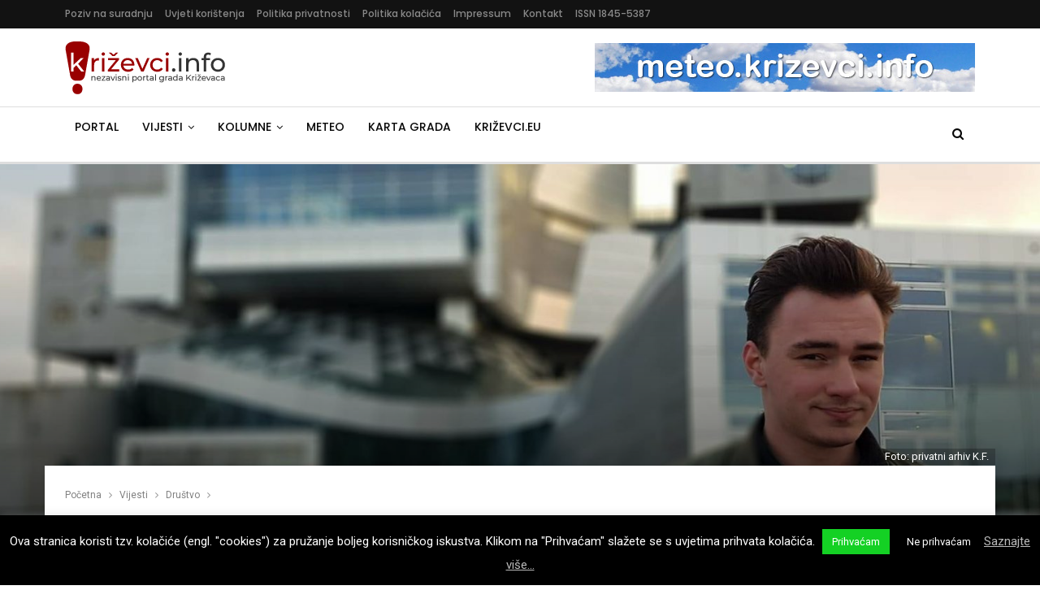

--- FILE ---
content_type: text/html; charset=UTF-8
request_url: https://www.krizevci.info/2018/02/12/karlo-florenino-prije-upisa-fakulteta-u-danskoj-sam-radio-dva-tri-posla-istodobno/
body_size: 26137
content:
	<!DOCTYPE html>
		<!--[if IE 8]>
	<html class="ie ie8" lang="hr"> <![endif]-->
	<!--[if IE 9]>
	<html class="ie ie9" lang="hr"> <![endif]-->
	<!--[if gt IE 9]><!-->
<html lang="hr"> <!--<![endif]-->
	<head>
				<meta charset="UTF-8">
		<meta http-equiv="X-UA-Compatible" content="IE=edge">
		<meta name="viewport" content="width=device-width, initial-scale=1.0">
		<link rel="pingback" href="https://www.krizevci.info/xmlrpc.php"/>

		<title>Karlo Florenino: &#8216;Prije upisa fakulteta u Danskoj sam radio dva&#x2d;tri posla istodobno&#8217; &ndash; Križevci.info</title>

<!-- The SEO Framework by Sybre Waaijer -->
<link rel="canonical" href="https://www.krizevci.info/2018/02/12/karlo-florenino-prije-upisa-fakulteta-u-danskoj-sam-radio-dva-tri-posla-istodobno/" />
<meta name="description" content="U na&scaron;im povremenim intervjuima s mladim Križevčanima koji studiraju u inozemstvu, ovaj put smo razgovarali s Karlom Floreninom (22), koji studira u Danskoj na&#8230;" />
<meta property="og:type" content="article" />
<meta property="og:locale" content="hr_HR" />
<meta property="og:site_name" content="Križevci.info" />
<meta property="og:title" content="Karlo Florenino: &#8216;Prije upisa fakulteta u Danskoj sam radio dva&#x2d;tri posla istodobno&#8217; &ndash; Križevci.info" />
<meta property="og:description" content="U na&scaron;im povremenim intervjuima s mladim Križevčanima koji studiraju u inozemstvu, ovaj put smo razgovarali s Karlom Floreninom (22), koji studira u Danskoj na University College of Northern Denmark." />
<meta property="og:url" content="https://www.krizevci.info/2018/02/12/karlo-florenino-prije-upisa-fakulteta-u-danskoj-sam-radio-dva-tri-posla-istodobno/" />
<meta property="og:image" content="https://www.krizevci.info/wp-content/uploads/2018/02/27989749_1576739102422893_2026381411_o_Karlo_Florenino.jpg" />
<meta property="og:image:width" content="2048" />
<meta property="og:image:height" content="1536" />
<meta property="article:published_time" content="2018-02-12" />
<meta property="article:modified_time" content="2018-02-13" />
<meta property="article:publisher" content="https://www.facebook.com/Krizevci.info" />
<script type="application/ld+json">{"@context":"https://schema.org","@graph":[{"@type":"WebSite","@id":"https://www.krizevci.info/#/schema/WebSite","url":"https://www.krizevci.info/","name":"Križevci.info","description":"Nezavisni portal grada Križevaca","inLanguage":"hr","potentialAction":{"@type":"SearchAction","target":{"@type":"EntryPoint","urlTemplate":"https://www.krizevci.info/search/{search_term_string}/"},"query-input":"required name=search_term_string"},"publisher":{"@type":"Organization","@id":"https://www.krizevci.info/#/schema/Organization","name":"Križevci.info","url":"https://www.krizevci.info/","sameAs":["https://www.facebook.com/Krizevci.info","https://twitter.com/krizevciinfo"]}},{"@type":"WebPage","@id":"https://www.krizevci.info/2018/02/12/karlo-florenino-prije-upisa-fakulteta-u-danskoj-sam-radio-dva-tri-posla-istodobno/","url":"https://www.krizevci.info/2018/02/12/karlo-florenino-prije-upisa-fakulteta-u-danskoj-sam-radio-dva-tri-posla-istodobno/","name":"Karlo Florenino: &#8216;Prije upisa fakulteta u Danskoj sam radio dva&#x2d;tri posla istodobno&#8217; &ndash; Križevci.info","description":"U na&scaron;im povremenim intervjuima s mladim Križevčanima koji studiraju u inozemstvu, ovaj put smo razgovarali s Karlom Floreninom (22), koji studira u Danskoj na&#8230;","inLanguage":"hr","isPartOf":{"@id":"https://www.krizevci.info/#/schema/WebSite"},"breadcrumb":{"@type":"BreadcrumbList","@id":"https://www.krizevci.info/#/schema/BreadcrumbList","itemListElement":[{"@type":"ListItem","position":1,"item":"https://www.krizevci.info/","name":"Križevci.info"},{"@type":"ListItem","position":2,"item":"https://www.krizevci.info/category/vijesti/","name":"Kategorija: Vijesti"},{"@type":"ListItem","position":3,"item":"https://www.krizevci.info/category/vijesti/drustvo/","name":"Kategorija: Društvo"},{"@type":"ListItem","position":4,"name":"Karlo Florenino: &#8216;Prije upisa fakulteta u Danskoj sam radio dva&#x2d;tri posla istodobno&#8217;"}]},"potentialAction":{"@type":"ReadAction","target":"https://www.krizevci.info/2018/02/12/karlo-florenino-prije-upisa-fakulteta-u-danskoj-sam-radio-dva-tri-posla-istodobno/"},"datePublished":"2018-02-12","dateModified":"2018-02-13","author":{"@type":"Person","@id":"https://www.krizevci.info/#/schema/Person/cd9056eb0d72f232d81f1d4e9c93f739","name":"Hrvoje Belani"}}]}</script>
<!-- / The SEO Framework by Sybre Waaijer | 5.09ms meta | 0.09ms boot -->

<link rel='dns-prefetch' href='//fonts.googleapis.com' />
<link rel="alternate" type="application/rss+xml" title="Križevci.info &raquo; Kanal" href="https://www.krizevci.info/feed/" />
<link rel="alternate" type="application/rss+xml" title="Križevci.info &raquo; Kanal komentara" href="https://www.krizevci.info/comments/feed/" />
<link rel="alternate" type="application/rss+xml" title="Križevci.info &raquo; Karlo Florenino: &#8216;Prije upisa fakulteta u Danskoj sam radio dva-tri posla istodobno&#8217; Kanal komentara" href="https://www.krizevci.info/2018/02/12/karlo-florenino-prije-upisa-fakulteta-u-danskoj-sam-radio-dva-tri-posla-istodobno/feed/" />
<link rel='stylesheet' id='wp-block-library-css' href='https://www.krizevci.info/wp-includes/css/dist/block-library/style.min.css' type='text/css' media='all' />
<style id='classic-theme-styles-inline-css' type='text/css'>
/*! This file is auto-generated */
.wp-block-button__link{color:#fff;background-color:#32373c;border-radius:9999px;box-shadow:none;text-decoration:none;padding:calc(.667em + 2px) calc(1.333em + 2px);font-size:1.125em}.wp-block-file__button{background:#32373c;color:#fff;text-decoration:none}
</style>
<style id='global-styles-inline-css' type='text/css'>
body{--wp--preset--color--black: #000000;--wp--preset--color--cyan-bluish-gray: #abb8c3;--wp--preset--color--white: #ffffff;--wp--preset--color--pale-pink: #f78da7;--wp--preset--color--vivid-red: #cf2e2e;--wp--preset--color--luminous-vivid-orange: #ff6900;--wp--preset--color--luminous-vivid-amber: #fcb900;--wp--preset--color--light-green-cyan: #7bdcb5;--wp--preset--color--vivid-green-cyan: #00d084;--wp--preset--color--pale-cyan-blue: #8ed1fc;--wp--preset--color--vivid-cyan-blue: #0693e3;--wp--preset--color--vivid-purple: #9b51e0;--wp--preset--gradient--vivid-cyan-blue-to-vivid-purple: linear-gradient(135deg,rgba(6,147,227,1) 0%,rgb(155,81,224) 100%);--wp--preset--gradient--light-green-cyan-to-vivid-green-cyan: linear-gradient(135deg,rgb(122,220,180) 0%,rgb(0,208,130) 100%);--wp--preset--gradient--luminous-vivid-amber-to-luminous-vivid-orange: linear-gradient(135deg,rgba(252,185,0,1) 0%,rgba(255,105,0,1) 100%);--wp--preset--gradient--luminous-vivid-orange-to-vivid-red: linear-gradient(135deg,rgba(255,105,0,1) 0%,rgb(207,46,46) 100%);--wp--preset--gradient--very-light-gray-to-cyan-bluish-gray: linear-gradient(135deg,rgb(238,238,238) 0%,rgb(169,184,195) 100%);--wp--preset--gradient--cool-to-warm-spectrum: linear-gradient(135deg,rgb(74,234,220) 0%,rgb(151,120,209) 20%,rgb(207,42,186) 40%,rgb(238,44,130) 60%,rgb(251,105,98) 80%,rgb(254,248,76) 100%);--wp--preset--gradient--blush-light-purple: linear-gradient(135deg,rgb(255,206,236) 0%,rgb(152,150,240) 100%);--wp--preset--gradient--blush-bordeaux: linear-gradient(135deg,rgb(254,205,165) 0%,rgb(254,45,45) 50%,rgb(107,0,62) 100%);--wp--preset--gradient--luminous-dusk: linear-gradient(135deg,rgb(255,203,112) 0%,rgb(199,81,192) 50%,rgb(65,88,208) 100%);--wp--preset--gradient--pale-ocean: linear-gradient(135deg,rgb(255,245,203) 0%,rgb(182,227,212) 50%,rgb(51,167,181) 100%);--wp--preset--gradient--electric-grass: linear-gradient(135deg,rgb(202,248,128) 0%,rgb(113,206,126) 100%);--wp--preset--gradient--midnight: linear-gradient(135deg,rgb(2,3,129) 0%,rgb(40,116,252) 100%);--wp--preset--font-size--small: 13px;--wp--preset--font-size--medium: 20px;--wp--preset--font-size--large: 36px;--wp--preset--font-size--x-large: 42px;--wp--preset--spacing--20: 0.44rem;--wp--preset--spacing--30: 0.67rem;--wp--preset--spacing--40: 1rem;--wp--preset--spacing--50: 1.5rem;--wp--preset--spacing--60: 2.25rem;--wp--preset--spacing--70: 3.38rem;--wp--preset--spacing--80: 5.06rem;--wp--preset--shadow--natural: 6px 6px 9px rgba(0, 0, 0, 0.2);--wp--preset--shadow--deep: 12px 12px 50px rgba(0, 0, 0, 0.4);--wp--preset--shadow--sharp: 6px 6px 0px rgba(0, 0, 0, 0.2);--wp--preset--shadow--outlined: 6px 6px 0px -3px rgba(255, 255, 255, 1), 6px 6px rgba(0, 0, 0, 1);--wp--preset--shadow--crisp: 6px 6px 0px rgba(0, 0, 0, 1);}:where(.is-layout-flex){gap: 0.5em;}:where(.is-layout-grid){gap: 0.5em;}body .is-layout-flow > .alignleft{float: left;margin-inline-start: 0;margin-inline-end: 2em;}body .is-layout-flow > .alignright{float: right;margin-inline-start: 2em;margin-inline-end: 0;}body .is-layout-flow > .aligncenter{margin-left: auto !important;margin-right: auto !important;}body .is-layout-constrained > .alignleft{float: left;margin-inline-start: 0;margin-inline-end: 2em;}body .is-layout-constrained > .alignright{float: right;margin-inline-start: 2em;margin-inline-end: 0;}body .is-layout-constrained > .aligncenter{margin-left: auto !important;margin-right: auto !important;}body .is-layout-constrained > :where(:not(.alignleft):not(.alignright):not(.alignfull)){max-width: var(--wp--style--global--content-size);margin-left: auto !important;margin-right: auto !important;}body .is-layout-constrained > .alignwide{max-width: var(--wp--style--global--wide-size);}body .is-layout-flex{display: flex;}body .is-layout-flex{flex-wrap: wrap;align-items: center;}body .is-layout-flex > *{margin: 0;}body .is-layout-grid{display: grid;}body .is-layout-grid > *{margin: 0;}:where(.wp-block-columns.is-layout-flex){gap: 2em;}:where(.wp-block-columns.is-layout-grid){gap: 2em;}:where(.wp-block-post-template.is-layout-flex){gap: 1.25em;}:where(.wp-block-post-template.is-layout-grid){gap: 1.25em;}.has-black-color{color: var(--wp--preset--color--black) !important;}.has-cyan-bluish-gray-color{color: var(--wp--preset--color--cyan-bluish-gray) !important;}.has-white-color{color: var(--wp--preset--color--white) !important;}.has-pale-pink-color{color: var(--wp--preset--color--pale-pink) !important;}.has-vivid-red-color{color: var(--wp--preset--color--vivid-red) !important;}.has-luminous-vivid-orange-color{color: var(--wp--preset--color--luminous-vivid-orange) !important;}.has-luminous-vivid-amber-color{color: var(--wp--preset--color--luminous-vivid-amber) !important;}.has-light-green-cyan-color{color: var(--wp--preset--color--light-green-cyan) !important;}.has-vivid-green-cyan-color{color: var(--wp--preset--color--vivid-green-cyan) !important;}.has-pale-cyan-blue-color{color: var(--wp--preset--color--pale-cyan-blue) !important;}.has-vivid-cyan-blue-color{color: var(--wp--preset--color--vivid-cyan-blue) !important;}.has-vivid-purple-color{color: var(--wp--preset--color--vivid-purple) !important;}.has-black-background-color{background-color: var(--wp--preset--color--black) !important;}.has-cyan-bluish-gray-background-color{background-color: var(--wp--preset--color--cyan-bluish-gray) !important;}.has-white-background-color{background-color: var(--wp--preset--color--white) !important;}.has-pale-pink-background-color{background-color: var(--wp--preset--color--pale-pink) !important;}.has-vivid-red-background-color{background-color: var(--wp--preset--color--vivid-red) !important;}.has-luminous-vivid-orange-background-color{background-color: var(--wp--preset--color--luminous-vivid-orange) !important;}.has-luminous-vivid-amber-background-color{background-color: var(--wp--preset--color--luminous-vivid-amber) !important;}.has-light-green-cyan-background-color{background-color: var(--wp--preset--color--light-green-cyan) !important;}.has-vivid-green-cyan-background-color{background-color: var(--wp--preset--color--vivid-green-cyan) !important;}.has-pale-cyan-blue-background-color{background-color: var(--wp--preset--color--pale-cyan-blue) !important;}.has-vivid-cyan-blue-background-color{background-color: var(--wp--preset--color--vivid-cyan-blue) !important;}.has-vivid-purple-background-color{background-color: var(--wp--preset--color--vivid-purple) !important;}.has-black-border-color{border-color: var(--wp--preset--color--black) !important;}.has-cyan-bluish-gray-border-color{border-color: var(--wp--preset--color--cyan-bluish-gray) !important;}.has-white-border-color{border-color: var(--wp--preset--color--white) !important;}.has-pale-pink-border-color{border-color: var(--wp--preset--color--pale-pink) !important;}.has-vivid-red-border-color{border-color: var(--wp--preset--color--vivid-red) !important;}.has-luminous-vivid-orange-border-color{border-color: var(--wp--preset--color--luminous-vivid-orange) !important;}.has-luminous-vivid-amber-border-color{border-color: var(--wp--preset--color--luminous-vivid-amber) !important;}.has-light-green-cyan-border-color{border-color: var(--wp--preset--color--light-green-cyan) !important;}.has-vivid-green-cyan-border-color{border-color: var(--wp--preset--color--vivid-green-cyan) !important;}.has-pale-cyan-blue-border-color{border-color: var(--wp--preset--color--pale-cyan-blue) !important;}.has-vivid-cyan-blue-border-color{border-color: var(--wp--preset--color--vivid-cyan-blue) !important;}.has-vivid-purple-border-color{border-color: var(--wp--preset--color--vivid-purple) !important;}.has-vivid-cyan-blue-to-vivid-purple-gradient-background{background: var(--wp--preset--gradient--vivid-cyan-blue-to-vivid-purple) !important;}.has-light-green-cyan-to-vivid-green-cyan-gradient-background{background: var(--wp--preset--gradient--light-green-cyan-to-vivid-green-cyan) !important;}.has-luminous-vivid-amber-to-luminous-vivid-orange-gradient-background{background: var(--wp--preset--gradient--luminous-vivid-amber-to-luminous-vivid-orange) !important;}.has-luminous-vivid-orange-to-vivid-red-gradient-background{background: var(--wp--preset--gradient--luminous-vivid-orange-to-vivid-red) !important;}.has-very-light-gray-to-cyan-bluish-gray-gradient-background{background: var(--wp--preset--gradient--very-light-gray-to-cyan-bluish-gray) !important;}.has-cool-to-warm-spectrum-gradient-background{background: var(--wp--preset--gradient--cool-to-warm-spectrum) !important;}.has-blush-light-purple-gradient-background{background: var(--wp--preset--gradient--blush-light-purple) !important;}.has-blush-bordeaux-gradient-background{background: var(--wp--preset--gradient--blush-bordeaux) !important;}.has-luminous-dusk-gradient-background{background: var(--wp--preset--gradient--luminous-dusk) !important;}.has-pale-ocean-gradient-background{background: var(--wp--preset--gradient--pale-ocean) !important;}.has-electric-grass-gradient-background{background: var(--wp--preset--gradient--electric-grass) !important;}.has-midnight-gradient-background{background: var(--wp--preset--gradient--midnight) !important;}.has-small-font-size{font-size: var(--wp--preset--font-size--small) !important;}.has-medium-font-size{font-size: var(--wp--preset--font-size--medium) !important;}.has-large-font-size{font-size: var(--wp--preset--font-size--large) !important;}.has-x-large-font-size{font-size: var(--wp--preset--font-size--x-large) !important;}
.wp-block-navigation a:where(:not(.wp-element-button)){color: inherit;}
:where(.wp-block-post-template.is-layout-flex){gap: 1.25em;}:where(.wp-block-post-template.is-layout-grid){gap: 1.25em;}
:where(.wp-block-columns.is-layout-flex){gap: 2em;}:where(.wp-block-columns.is-layout-grid){gap: 2em;}
.wp-block-pullquote{font-size: 1.5em;line-height: 1.6;}
</style>
<link rel='stylesheet' id='contact-form-7-css' href='https://www.krizevci.info/wp-content/plugins/contact-form-7/includes/css/styles.css' type='text/css' media='all' />
<link rel='stylesheet' id='cookie-law-info-css' href='https://www.krizevci.info/wp-content/plugins/cookie-law-info/legacy/public/css/cookie-law-info-public.css' type='text/css' media='all' />
<link rel='stylesheet' id='cookie-law-info-gdpr-css' href='https://www.krizevci.info/wp-content/plugins/cookie-law-info/legacy/public/css/cookie-law-info-gdpr.css' type='text/css' media='all' />
<link rel='stylesheet' id='kzinfo-weather-style-css' href='https://www.krizevci.info/wp-content/plugins/kzinfo-weather-widget/css/style.css' type='text/css' media='all' />
<link rel='stylesheet' id='kzinfo-weather-icons-css' href='https://www.krizevci.info/wp-content/plugins/kzinfo-weather-widget/css/weather-icons.css' type='text/css' media='all' />
<link rel='stylesheet' id='yop-public-css' href='https://www.krizevci.info/wp-content/plugins/yop-poll/public/assets/css/yop-poll-public-6.5.39.css' type='text/css' media='all' />
<link rel='stylesheet' id='publisher-css' href='https://www.krizevci.info/wp-content/themes/publisher/style.css' type='text/css' media='all' />
<link rel='stylesheet' id='child-style-css' href='https://www.krizevci.info/wp-content/themes/publisher-child/style.css' type='text/css' media='all' />
<link rel='stylesheet' id='publisher-child-css' href='https://www.krizevci.info/wp-content/themes/publisher-child/style.css' type='text/css' media='all' />
<link rel='stylesheet' id='wp-featherlight-css' href='https://www.krizevci.info/wp-content/plugins/wp-featherlight/css/wp-featherlight.min.css' type='text/css' media='all' />
<link rel='stylesheet' id='better-framework-main-fonts-css' href='https://fonts.googleapis.com/css?family=Roboto:400&#038;subset=latin-ext&#038;display=swap' type='text/css' media='all' />
<link rel='stylesheet' id='better-framework-font-1-css' href='https://fonts.googleapis.com/css?family=Poppins:400,500,600,500italic,700&#038;subset=latin-ext&#038;display=swap' type='text/css' media='all' />
<script type='text/javascript' src='https://www.krizevci.info/wp-includes/js/jquery/jquery.min.js' id='jquery-core-js'></script>
<script type='text/javascript' src='https://www.krizevci.info/wp-includes/js/jquery/jquery-migrate.min.js' id='jquery-migrate-js'></script>
<script type='text/javascript' id='cookie-law-info-js-extra'>
/* <![CDATA[ */
var Cli_Data = {"nn_cookie_ids":[],"cookielist":[],"non_necessary_cookies":[],"ccpaEnabled":"","ccpaRegionBased":"","ccpaBarEnabled":"","strictlyEnabled":["necessary","obligatoire"],"ccpaType":"gdpr","js_blocking":"","custom_integration":"","triggerDomRefresh":"","secure_cookies":""};
var cli_cookiebar_settings = {"animate_speed_hide":"500","animate_speed_show":"500","background":"#000000","border":"#000000","border_on":"","button_1_button_colour":"#14d124","button_1_button_hover":"#10a71d","button_1_link_colour":"#ffffff","button_1_as_button":"1","button_1_new_win":"","button_2_button_colour":"#333","button_2_button_hover":"#292929","button_2_link_colour":"#bababa","button_2_as_button":"","button_2_hidebar":"","button_3_button_colour":"#000","button_3_button_hover":"#000000","button_3_link_colour":"#fff","button_3_as_button":"1","button_3_new_win":"","button_4_button_colour":"#000","button_4_button_hover":"#000000","button_4_link_colour":"#fff","button_4_as_button":"1","button_7_button_colour":"#61a229","button_7_button_hover":"#4e8221","button_7_link_colour":"#fff","button_7_as_button":"1","button_7_new_win":"","font_family":"inherit","header_fix":"","notify_animate_hide":"1","notify_animate_show":"","notify_div_id":"#cookie-law-info-bar","notify_position_horizontal":"right","notify_position_vertical":"bottom","scroll_close":"","scroll_close_reload":"","accept_close_reload":"","reject_close_reload":"","showagain_tab":"1","showagain_background":"#fff","showagain_border":"#000","showagain_div_id":"#cookie-law-info-again","showagain_x_position":"100px","text":"#ffffff","show_once_yn":"","show_once":"10000","logging_on":"","as_popup":"","popup_overlay":"1","bar_heading_text":"","cookie_bar_as":"banner","popup_showagain_position":"bottom-right","widget_position":"left"};
var log_object = {"ajax_url":"https:\/\/www.krizevci.info\/wp-admin\/admin-ajax.php"};
/* ]]> */
</script>
<script type='text/javascript' src='https://www.krizevci.info/wp-content/plugins/cookie-law-info/legacy/public/js/cookie-law-info-public.js' id='cookie-law-info-js'></script>
<script type='text/javascript' id='yop-public-js-extra'>
/* <![CDATA[ */
var objectL10n = {"yopPollParams":{"urlParams":{"ajax":"https:\/\/www.krizevci.info\/wp-admin\/admin-ajax.php","wpLogin":"https:\/\/www.krizevci.info\/wp-login.php?redirect_to=https%3A%2F%2Fwww.krizevci.info%2Fwp-admin%2Fadmin-ajax.php%3Faction%3Dyop_poll_record_wordpress_vote"},"apiParams":{"reCaptcha":{"siteKey":""},"reCaptchaV2Invisible":{"siteKey":""},"reCaptchaV3":{"siteKey":""},"hCaptcha":{"siteKey":""},"cloudflareTurnstile":{"siteKey":""}},"captchaParams":{"imgPath":"https:\/\/www.krizevci.info\/wp-content\/plugins\/yop-poll\/public\/assets\/img\/","url":"https:\/\/www.krizevci.info\/wp-content\/plugins\/yop-poll\/app.php","accessibilityAlt":"Sound icon","accessibilityTitle":"Accessibility option: listen to a question and answer it!","accessibilityDescription":"Type below the <strong>answer<\/strong> to what you hear. Numbers or words:","explanation":"Click or touch the <strong>ANSWER<\/strong>","refreshAlt":"Refresh\/reload icon","refreshTitle":"Refresh\/reload: get new images and accessibility option!"},"voteParams":{"invalidPoll":"Nevaljala anketa","noAnswersSelected":"Ni jedan odgovor nije obilje\u017een","minAnswersRequired":"Barem je {min_answers_allowed} odgovor\/a potreban\/no","maxAnswersRequired":"Najvi\u0161e {max_answers_allowed} odgovora je prihvatljivo","noAnswerForOther":"Ni jedan odgovor nije unesen","noValueForCustomField":"{custom_field_name} je potrebno","tooManyCharsForCustomField":"Previ\u0161e znakova za ovo polje","consentNotChecked":"Morate se slo\u017eiti s na\u0161im uvjetima kori\u0161tenja","noCaptchaSelected":"Captcha je potrebna","thankYou":"Hvala Vam na Va\u0161em glasu"},"resultsParams":{"singleVote":"glas","multipleVotes":"glasovi","singleAnswer":"odgovor","multipleAnswers":"odgovori"}}};
/* ]]> */
</script>
<script type='text/javascript' src='https://www.krizevci.info/wp-content/plugins/yop-poll/public/assets/js/yop-poll-public-6.5.39.min.js' id='yop-public-js'></script>
<!--[if lt IE 9]>
<script type='text/javascript' src='https://www.krizevci.info/wp-content/plugins/blockquote-pack-pro/includes/libs/better-framework/assets/js/html5shiv.min.js' id='bf-html5shiv-js'></script>
<![endif]-->
<!--[if lt IE 9]>
<script type='text/javascript' src='https://www.krizevci.info/wp-content/plugins/blockquote-pack-pro/includes/libs/better-framework/assets/js/respond.min.js' id='bf-respond-js'></script>
<![endif]-->
<script></script><link rel="https://api.w.org/" href="https://www.krizevci.info/wp-json/" /><link rel="alternate" type="application/json" href="https://www.krizevci.info/wp-json/wp/v2/posts/1174108" /><link rel="EditURI" type="application/rsd+xml" title="RSD" href="https://www.krizevci.info/xmlrpc.php?rsd" />
<script async src="https://pagead2.googlesyndication.com/pagead/js/adsbygoogle.js?client=ca-pub-2617480041256986"
     crossorigin="anonymous"></script>			<link rel="shortcut icon" href="https://www.krizevci.info/wp-content/uploads/2018/01/krizevciinfo-Icon-2018-rev.png"><style type="text/css">.recentcomments a{display:inline !important;padding:0 !important;margin:0 !important;}</style><meta name="generator" content="Powered by WPBakery Page Builder - drag and drop page builder for WordPress."/>
<script type="application/ld+json">{
    "@context": "http://schema.org/",
    "@type": "Organization",
    "@id": "#organization",
    "logo": {
        "@type": "ImageObject",
        "url": "https://www.krizevci.info/wp-content/uploads/2018/01/KrizevciInfo-Logo-2018_rev.png"
    },
    "url": "https://www.krizevci.info/",
    "name": "Kri\u017eevci.info",
    "description": "Nezavisni portal grada Kri\u017eevaca"
}</script>
<script type="application/ld+json">{
    "@context": "http://schema.org/",
    "@type": "WebSite",
    "name": "Kri\u017eevci.info",
    "alternateName": "Nezavisni portal grada Kri\u017eevaca",
    "url": "https://www.krizevci.info/"
}</script>
<script type="application/ld+json">{
    "@context": "http://schema.org/",
    "@type": "NewsArticle",
    "headline": "Karlo Florenino: 'Prije upisa fakulteta u Danskoj sam radio dva-tri posla istodobno'",
    "description": "U na\u0161im povremenim intervjuima s mladim Kri\u017eev\u010danima koji studiraju u inozemstvu, ovaj put smo razgovarali s Karlom Floreninom (22), koji studira u Danskoj na University College of Northern Denmark. Karlo nam je ispri\u010dao \u0161to ga je motiviralo za studi",
    "datePublished": "2018-02-12",
    "dateModified": "2018-02-13",
    "author": {
        "@type": "Person",
        "@id": "#person-HrvojeBelaniFotoprivatniarhivKF",
        "name": "Hrvoje Belani (Foto: privatni arhiv K.F.)"
    },
    "image": "https://www.krizevci.info/wp-content/uploads/2018/02/27989749_1576739102422893_2026381411_o_Karlo_Florenino.jpg",
    "interactionStatistic": [
        {
            "@type": "InteractionCounter",
            "interactionType": "http://schema.org/CommentAction",
            "userInteractionCount": "2"
        }
    ],
    "publisher": {
        "@id": "#organization"
    },
    "mainEntityOfPage": "https://www.krizevci.info/2018/02/12/karlo-florenino-prije-upisa-fakulteta-u-danskoj-sam-radio-dva-tri-posla-istodobno/"
}</script>
<link rel='stylesheet' id='bf-minifed-css-1' href='https://www.krizevci.info/wp-content/bs-booster-cache/7ca6b279bc4b77a363d9ddbb97b3bc37.css' type='text/css' media='all' />
<link rel='stylesheet' id='7.12.0-rc2-1768931398' href='https://www.krizevci.info/wp-content/bs-booster-cache/2e99e60962881f46a927d472ba45adf2.css' type='text/css' media='all' />

<!-- BetterFramework Head Inline CSS -->
<style>
div#widget_openxwpwidget-9 img {
    margin: 0px 25px 30px 20px;
}

.widget_openxwpwidget ins:nth-last-child(4n) {
	float: right;
	
}

.rel-post-widget .post-title {
    font-size: 13px;
    font-weight: normal;
}

.page .bf-breadcrumb .container.bf-breadcrumb-container, .bf-breadcrumb .content-wrap {
    max-width: 1185px !important;
}

.section-heading .other-link .h-text {
    text-transform: none !important;
}

.footer-logo {
    margin-right: 10px;
    margin-bottom: 5px;
}

/* .post-meta .post-author-name { max-width: 300px !important; } */

.listing .post-meta .post-author { max-width: 170px; }
.post-meta.single-post-meta .post-author-name { max-width: none; }
.home .post-meta .post-author { max-width: 170px; }
.term-badges .term-badge { font-size: 13px; }

.irw-widget li img {max-width: 310px !important;}

.classic-text-widget {
    margin-left: 16px;
    max-width: 310px;
}

.sve-skupa :nth-last-child(even) {
    float: right;
}

.slikice {
    padding-bottom: 10px;
    padding-top: 5px;
}

.entry-content.single-post-content blockquote, .single-page-simple-content .entry-content blockquote {
    font-size: 90%;
}

/* Share botun iznad posta */
.single-post-share .post-share-btn.rank-default {
    color: #000 !important;
}

.grecaptcha-badge{display:none;}

.listing-mg-10-item .content-container, .listing-mg-10-item .title {
	text-transform: none !important;
}

</style>
<!-- /BetterFramework Head Inline CSS-->
		<style type="text/css" id="wp-custom-css">
			.listing-mg-7-item .content-container, .listing-mg-7-item .title {
	text-transform: none;
}

.wp-block-gallery {
	display: grid;
	grid-template-columns: repeat(auto-fit, minmax(360px, 1fr));
	grid-gap: 15px;
	justify-items: center;
	margin: 0;
	padding: 0;
}

.wp-block-gallery .wp-block-image.size-large {
	width: 100% !important;
}

.entry-content figcaption {
	margin: 5px 0 10px 0;
}

.single-post-content figure {
	margin-bottom: 15px;
}

/* reklame */
.glz-post-inline {
	margin-top: 15px
}		</style>
		<noscript><style> .wpb_animate_when_almost_visible { opacity: 1; }</style></noscript>	</head>

<body class="post-template-default single single-post postid-1174108 single-format-standard wp-featherlight-captions bs-theme bs-publisher bs-publisher-readmag ltr close-rh page-layout-2-col page-layout-2-col-right full-width main-menu-sticky main-menu-full-width active-ajax-search single-prim-cat-1231 single-cat-1231  bs-hide-ha wpb-js-composer js-comp-ver-7.0 vc_responsive bs-ll-a" dir="ltr">
		<div class="main-wrap content-main-wrap">
			<header id="header" class="site-header header-style-2 full-width" itemscope="itemscope" itemtype="https://schema.org/WPHeader">

		<section class="topbar topbar-style-1 hidden-xs hidden-xs">
	<div class="content-wrap">
		<div class="container">
			<div class="topbar-inner clearfix">

				
				<div class="section-menu">
						<div id="menu-top" class="menu top-menu-wrapper" role="navigation" itemscope="itemscope" itemtype="https://schema.org/SiteNavigationElement">
		<nav class="top-menu-container">

			<ul id="top-navigation" class="top-menu menu clearfix bsm-pure">
				<li id="menu-item-1172671" class="menu-item menu-item-type-post_type menu-item-object-page better-anim-fade menu-item-1172671"><a href="https://www.krizevci.info/poziv-na-suradnju/">Poziv na suradnju</a></li>
<li id="menu-item-1172672" class="menu-item menu-item-type-post_type menu-item-object-page better-anim-fade menu-item-1172672"><a href="https://www.krizevci.info/uvjeti-koristenja/">Uvjeti korištenja</a></li>
<li id="menu-item-1176662" class="menu-item menu-item-type-post_type menu-item-object-page menu-item-privacy-policy better-anim-fade menu-item-1176662"><a rel="privacy-policy" href="https://www.krizevci.info/politika-privatnosti/">Politika privatnosti</a></li>
<li id="menu-item-1176670" class="menu-item menu-item-type-post_type menu-item-object-page better-anim-fade menu-item-1176670"><a href="https://www.krizevci.info/politika-kolacica/">Politika kolačića</a></li>
<li id="menu-item-1172757" class="menu-item menu-item-type-post_type menu-item-object-page better-anim-fade menu-item-1172757"><a href="https://www.krizevci.info/impressum/">Impressum</a></li>
<li id="menu-item-1172799" class="menu-item menu-item-type-post_type menu-item-object-page better-anim-fade menu-item-1172799"><a href="https://www.krizevci.info/kontakt/">Kontakt</a></li>
<li id="menu-item-1172800" class="menu-item menu-item-type-custom menu-item-object-custom better-anim-fade menu-item-1172800"><a href="http://haw.nsk.hr/publikacija/1031/kri%C5%BEevci.info">ISSN 1845-5387</a></li>
			</ul>

		</nav>
	</div>
				</div>
			</div>
		</div>
	</div>
</section>
		<div class="header-inner">
			<div class="content-wrap">
				<div class="container">
					<div class="row">
						<div class="row-height">
							<div class="logo-col col-xs-4">
								<div class="col-inside">
									<div id="site-branding" class="site-branding">
	<p  id="site-title" class="logo h1 img-logo">
	<a href="https://www.krizevci.info/" itemprop="url" rel="home">
					<img id="site-logo" src="https://www.krizevci.info/wp-content/uploads/2018/01/KrizevciInfo-Logo-2018_rev.png"
			     alt="Krizevci.info"  data-bsrjs="https://www.krizevci.info/wp-content/uploads/2018/01/KrizevciInfo-Logo-2018_retina.png"  />

			<span class="site-title">Krizevci.info - Nezavisni portal grada Križevaca</span>
				</a>
</p>
</div><!-- .site-branding -->
								</div>
							</div>
															<div class="sidebar-col col-xs-8">
									<div class="col-inside">
										<aside id="sidebar" class="sidebar" role="complementary" itemscope="itemscope" itemtype="https://schema.org/WPSideBar">
											<div class="imckhe imckhe-pubadban imckhe-show-desktop imckhe-show-tablet-portrait imckhe-show-tablet-landscape imckhe-loc-header_aside_logo imckhe-align-right imckhe-column-1 imckhe-hide-on-phone imckhe-clearfix no-bg-box-model"><div id="imckhe-1227778-1577933224" class="imckhe-container imckhe-type-image  imckhe-hide-on-phone" itemscope="" itemtype="https://schema.org/WPAdBlock" data-adid="1227778" data-type="image"><a itemprop="url" class="imckhe-link" href="https://meteo.krizevci.info/" target="_self" ><img class="imckhe-image" src="https://www.krizevci.info/wp-content/uploads/2019/12/meteo-banner.jpg" alt="Meteo-banner [468*80]" /></a></div></div>										</aside>
									</div>
								</div>
														</div>
					</div>
				</div>
			</div>
		</div>

		<div id="menu-main" class="menu main-menu-wrapper show-search-item menu-actions-btn-width-1" role="navigation" itemscope="itemscope" itemtype="https://schema.org/SiteNavigationElement">
	<div class="main-menu-inner">
		<div class="content-wrap">
			<div class="container">

				<nav class="main-menu-container">
					<ul id="main-navigation" class="main-menu menu bsm-pure clearfix">
						<li id="menu-item-4129" class="menu-item menu-item-type-custom menu-item-object-custom menu-item-home better-anim-fade menu-item-4129"><a href="https://www.krizevci.info/">Portal</a></li>
<li id="menu-item-1159708" class="menu-item menu-item-type-taxonomy menu-item-object-category current-post-ancestor menu-item-has-children menu-term-2302 better-anim-fade menu-item-1159708"><a href="https://www.krizevci.info/category/vijesti/">Vijesti</a>
<ul class="sub-menu">
	<li id="menu-item-1172676" class="menu-item menu-item-type-taxonomy menu-item-object-category current-post-ancestor current-menu-parent current-post-parent menu-term-1231 better-anim-fade menu-item-1172676"><a href="https://www.krizevci.info/category/vijesti/drustvo/">Društvo</a></li>
	<li id="menu-item-1172675" class="menu-item menu-item-type-taxonomy menu-item-object-category menu-term-1230 better-anim-fade menu-item-1172675"><a href="https://www.krizevci.info/category/vijesti/kultura/">Kultura</a></li>
	<li id="menu-item-1172695" class="menu-item menu-item-type-taxonomy menu-item-object-category menu-term-9168 better-anim-fade menu-item-1172695"><a href="https://www.krizevci.info/category/vijesti/crna-kronika/">Crna kronika</a></li>
	<li id="menu-item-1172696" class="menu-item menu-item-type-taxonomy menu-item-object-category menu-term-9169 better-anim-fade menu-item-1172696"><a href="https://www.krizevci.info/category/vijesti/politika/">Politika</a></li>
	<li id="menu-item-1172679" class="menu-item menu-item-type-taxonomy menu-item-object-category menu-term-1229 better-anim-fade menu-item-1172679"><a href="https://www.krizevci.info/category/vijesti/gospodarstvo/">Gospodarstvo</a></li>
	<li id="menu-item-1172677" class="menu-item menu-item-type-taxonomy menu-item-object-category menu-term-1232 better-anim-fade menu-item-1172677"><a href="https://www.krizevci.info/category/vijesti/sport/">Sport</a></li>
	<li id="menu-item-1172678" class="menu-item menu-item-type-taxonomy menu-item-object-category menu-term-1228 better-anim-fade menu-item-1172678"><a href="https://www.krizevci.info/category/vijesti/zanimljivosti/">Zanimljivosti</a></li>
</ul>
</li>
<li id="menu-item-1172760" class="menu-item menu-item-type-taxonomy menu-item-object-category menu-item-has-children menu-term-2301 better-anim-fade menu-item-1172760"><a href="https://www.krizevci.info/category/kolumne/">Kolumne</a>
<ul class="sub-menu">
	<li id="menu-item-1172761" class="menu-item menu-item-type-taxonomy menu-item-object-category menu-term-1253 better-anim-fade menu-item-1172761"><a href="https://www.krizevci.info/category/kolumne/nije-po-statutima/">(Ni)je po Štatutima</a></li>
	<li id="menu-item-1172763" class="menu-item menu-item-type-taxonomy menu-item-object-category menu-term-4401 better-anim-fade menu-item-1172763"><a href="https://www.krizevci.info/category/kolumne/blenofobija/">Blenofobija</a></li>
	<li id="menu-item-1172764" class="menu-item menu-item-type-taxonomy menu-item-object-category menu-term-7445 better-anim-fade menu-item-1172764"><a href="https://www.krizevci.info/category/kolumne/knjizevni-kutak/">Književni kutak</a></li>
	<li id="menu-item-1172765" class="menu-item menu-item-type-taxonomy menu-item-object-category menu-term-1235 better-anim-fade menu-item-1172765"><a href="https://www.krizevci.info/category/kolumne/krizevcancije/">Križevčancije</a></li>
	<li id="menu-item-1172766" class="menu-item menu-item-type-taxonomy menu-item-object-category menu-term-1254 better-anim-fade menu-item-1172766"><a href="https://www.krizevci.info/category/kolumne/o-sportu-po-malo/">O sportu po malo</a></li>
	<li id="menu-item-1172767" class="menu-item menu-item-type-taxonomy menu-item-object-category menu-term-1248 better-anim-fade menu-item-1172767"><a href="https://www.krizevci.info/category/kolumne/osvrti-iz-znanosti/">Osvrti iz znanosti</a></li>
	<li id="menu-item-1172770" class="menu-item menu-item-type-taxonomy menu-item-object-category menu-term-1249 better-anim-fade menu-item-1172770"><a href="https://www.krizevci.info/category/kolumne/planinarski-kutak/">Planinarski kutak</a></li>
	<li id="menu-item-1290060" class="menu-item menu-item-type-taxonomy menu-item-object-category menu-term-1237 better-anim-fade menu-item-1290060"><a href="https://www.krizevci.info/category/kolumne/punk-rock-i-ostala-druzina/">Punk, rock i ostala družina</a></li>
	<li id="menu-item-1172771" class="menu-item menu-item-type-taxonomy menu-item-object-category menu-term-1251 better-anim-fade menu-item-1172771"><a href="https://www.krizevci.info/category/kolumne/putopisi-krizevcana/">Putopisi Križevčana</a></li>
	<li id="menu-item-1172772" class="menu-item menu-item-type-taxonomy menu-item-object-category menu-term-1243 better-anim-fade menu-item-1172772"><a href="https://www.krizevci.info/category/kolumne/tehnologija-narodu/">Tehnologija narodu</a></li>
</ul>
</li>
<li id="menu-item-1172673" class="menu-item menu-item-type-custom menu-item-object-custom better-anim-fade menu-item-1172673"><a href="https://meteo.krizevci.info/">Meteo</a></li>
<li id="menu-item-32503" class="menu-item menu-item-type-post_type menu-item-object-page better-anim-fade menu-item-32503"><a href="https://www.krizevci.info/karta-grada/">Karta grada</a></li>
<li id="menu-item-21166" class="menu-item menu-item-type-custom menu-item-object-custom better-anim-fade menu-item-21166"><a href="http://www.krizevci.eu">Križevci.eu</a></li>
					</ul><!-- #main-navigation -->
											<div class="menu-action-buttons width-1">
															<div class="search-container close">
									<span class="search-handler"><i class="fa fa-search"></i></span>

									<div class="search-box clearfix">
										<form role="search" method="get" class="search-form clearfix" action="https://www.krizevci.info">
	<input type="search" class="search-field"
	       placeholder="Traži..."
	       value="" name="s"
	       title="Pretraga za:"
	       autocomplete="off">
	<input type="submit" class="search-submit" value="Traži">
</form><!-- .search-form -->
									</div>
								</div>
														</div>
										</nav><!-- .main-menu-container -->

			</div>
		</div>
	</div>
</div><!-- .menu -->
	</header><!-- .header -->
	<div class="rh-header clearfix light deferred-block-exclude">
		<div class="rh-container clearfix">

			<div class="menu-container close">
				<span class="menu-handler"><span class="lines"></span></span>
			</div><!-- .menu-container -->

			<div class="logo-container rh-img-logo">
				<a href="https://www.krizevci.info/" itemprop="url" rel="home">
											<img src="https://www.krizevci.info/wp-content/uploads/2018/01/KrizevciInfo-Logo-2018_rev.png"
						     alt="Križevci.info"  data-bsrjs="https://www.krizevci.info/wp-content/uploads/2018/01/KrizevciInfo-Logo-2018_retina.png"  />				</a>
			</div><!-- .logo-container -->
		</div><!-- .rh-container -->
	</div><!-- .rh-header -->
<main id="content" class="content-container">
		<div
			class="post-header post-tp-7-header bs-lazy wfi"  title="Karlo Florenino: &#8216;Prije upisa fakulteta u Danskoj sam radio dva-tri posla istodobno&#8217;" data-src="https://www.krizevci.info/wp-content/uploads/2018/02/27989749_1576739102422893_2026381411_o_Karlo_Florenino-1900x580.jpg">
		<div class="content-wrap">
			<div class="container">
				<div class="post-header-inner">
					<div class="post-header-title">
						<nav role="navigation" aria-label="Breadcrumbs" class="bf-breadcrumb clearfix hide_current"><ul class="bf-breadcrumb-items" itemscope itemtype="http://schema.org/BreadcrumbList"><meta name="numberOfItems" content="4" /><meta name="itemListOrder" content="Ascending" /><li itemprop="itemListElement" itemscope itemtype="http://schema.org/ListItem" class="bf-breadcrumb-item bf-breadcrumb-begin"><a itemprop="item" href="https://www.krizevci.info" rel="home"><span itemprop="name">Početna</span></a><meta itemprop="position" content="1" /></li><li itemprop="itemListElement" itemscope itemtype="http://schema.org/ListItem" class="bf-breadcrumb-item"><a itemprop="item" href="https://www.krizevci.info/category/vijesti/" ><span itemprop="name">Vijesti</span></a><meta itemprop="position" content="2" /></li><li itemprop="itemListElement" itemscope itemtype="http://schema.org/ListItem" class="bf-breadcrumb-item"><a itemprop="item" href="https://www.krizevci.info/category/vijesti/drustvo/" ><span itemprop="name">Društvo</span></a><meta itemprop="position" content="3" /></li><li itemprop="itemListElement" itemscope itemtype="http://schema.org/ListItem" class="bf-breadcrumb-item bf-breadcrumb-end"><span itemprop="name">Karlo Florenino: &#8216;Prije upisa fakulteta u Danskoj sam radio dva-tri posla istodobno&#8217;</span><meta itemprop="item" content="https://www.krizevci.info/2018/02/12/karlo-florenino-prije-upisa-fakulteta-u-danskoj-sam-radio-dva-tri-posla-istodobno/"/><meta itemprop="position" content="4" /></li></ul></nav>						<h1 class="single-post-title">
							<span class="post-title" itemprop="headline">Karlo Florenino: &#8216;Prije upisa fakulteta u Danskoj sam radio dva-tri posla istodobno&#8217;</span></h1>
						<div class="post-meta single-post-meta">
			<a href="https://www.krizevci.info/author/hrvoje_belani/"
		   title="Vidi članke ovog autora"
		   class="post-author-a post-author-avatar">
			<span class="post-author-name"><b>Hrvoje Belani (Foto: privatni arhiv K.F.)</b></span>		</a>
					<span class="time"><time class="post-published updated"
			                         datetime="2018-02-12T17:26:47+01:00"><b>12. 02. 2018.</b></time></span>
			</div>
								<span class="image-credit">Foto: privatni arhiv K.F.</span>
													</div>
				</div>

			</div>
		</div>
	</div><!-- .slider-container -->

	<div class="content-wrap">
				<div class="bs-sks bs-sks-type-2 bs-sks-p">
			<div class="bs-sksin1">
				<div class="bs-sksin2">
					<div class="bs-sksin3">
						<div class="bs-sks-path">
							<div class="bs-sks-path-boxed">
								<div class="bs-sksitem bs-sksiteml"><div class="imckhe imckhe-leftskyscraper imckhe-pubadban imckhe-show-desktop imckhe-show-tablet-portrait imckhe-show-tablet-landscape imckhe-show-phone imckhe-loc-skyscraper_left imckhe-align-left imckhe-column-1 imckhe-clearfix no-bg-box-model"><div id="imckhe-1295031-682320460" class="imckhe-container imckhe-type-code " itemscope="" itemtype="https://schema.org/WPAdBlock" data-adid="1295031" data-type="code"><div id="imckhe-1295031-682320460-place"></div><script src="//pagead2.googlesyndication.com/pagead/js/adsbygoogle.js"></script><script type="text/javascript">var betterads_screen_width = document.body.clientWidth;betterads_el = document.getElementById('imckhe-1295031-682320460');             if (betterads_el.getBoundingClientRect().width) {     betterads_el_width_raw = betterads_el_width = betterads_el.getBoundingClientRect().width;    } else {     betterads_el_width_raw = betterads_el_width = betterads_el.offsetWidth;    }        var size = ["125", "125"];    if ( betterads_el_width >= 728 )      betterads_el_width = ["728", "90"];    else if ( betterads_el_width >= 468 )     betterads_el_width = ["468", "60"];    else if ( betterads_el_width >= 336 )     betterads_el_width = ["336", "280"];    else if ( betterads_el_width >= 300 )     betterads_el_width = ["300", "250"];    else if ( betterads_el_width >= 250 )     betterads_el_width = ["250", "250"];    else if ( betterads_el_width >= 200 )     betterads_el_width = ["200", "200"];    else if ( betterads_el_width >= 180 )     betterads_el_width = ["180", "150"]; if ( betterads_screen_width >= 1140 ) {          document.getElementById('imckhe-1295031-682320460-place').innerHTML = '<ins class="adsbygoogle" style="display:inline-block;width:160px;height:600px"  data-ad-client="ca-pub-2617480041256986"  data-ad-slot="8733993804"  data-full-width-responsive="true"  data-ad-format="auto" ></ins>';          (adsbygoogle = window.adsbygoogle || []).push({});         }else if ( betterads_screen_width >= 1019  && betterads_screen_width < 1140 ) { document.getElementById('imckhe-1295031-682320460-place').innerHTML = '<ins class="adsbygoogle" style="display:block;"  data-ad-client="ca-pub-2617480041256986"  data-ad-slot="8733993804"  data-full-width-responsive="true"  data-ad-format="auto" ></ins>';         (adsbygoogle = window.adsbygoogle || []).push({});}else if ( betterads_screen_width >= 768  && betterads_screen_width < 1019 ) { document.getElementById('imckhe-1295031-682320460-place').innerHTML = '<ins class="adsbygoogle" style="display:block;"  data-ad-client="ca-pub-2617480041256986"  data-ad-slot="8733993804"  data-full-width-responsive="true"  data-ad-format="auto" ></ins>';         (adsbygoogle = window.adsbygoogle || []).push({});}else if ( betterads_screen_width < 768 ) { document.getElementById('imckhe-1295031-682320460-place').innerHTML = '<ins class="adsbygoogle" style="display:block;"  data-ad-client="ca-pub-2617480041256986"  data-ad-slot="8733993804"  data-full-width-responsive="true"  data-ad-format="auto" ></ins>';         (adsbygoogle = window.adsbygoogle || []).push({});}</script></div></div></div><div class="bs-sksitem bs-sksitemr"><div class="imckhe imckhe-leftskyscraper imckhe-pubadban imckhe-show-desktop imckhe-show-tablet-portrait imckhe-show-tablet-landscape imckhe-show-phone imckhe-loc-skyscraper_right imckhe-align-right imckhe-column-1 imckhe-clearfix no-bg-box-model"><div id="imckhe-1295031-1071717611" class="imckhe-container imckhe-type-code " itemscope="" itemtype="https://schema.org/WPAdBlock" data-adid="1295031" data-type="code"><div id="imckhe-1295031-1071717611-place"></div><script type="text/javascript">var betterads_screen_width = document.body.clientWidth;betterads_el = document.getElementById('imckhe-1295031-1071717611');             if (betterads_el.getBoundingClientRect().width) {     betterads_el_width_raw = betterads_el_width = betterads_el.getBoundingClientRect().width;    } else {     betterads_el_width_raw = betterads_el_width = betterads_el.offsetWidth;    }        var size = ["125", "125"];    if ( betterads_el_width >= 728 )      betterads_el_width = ["728", "90"];    else if ( betterads_el_width >= 468 )     betterads_el_width = ["468", "60"];    else if ( betterads_el_width >= 336 )     betterads_el_width = ["336", "280"];    else if ( betterads_el_width >= 300 )     betterads_el_width = ["300", "250"];    else if ( betterads_el_width >= 250 )     betterads_el_width = ["250", "250"];    else if ( betterads_el_width >= 200 )     betterads_el_width = ["200", "200"];    else if ( betterads_el_width >= 180 )     betterads_el_width = ["180", "150"]; if ( betterads_screen_width >= 1140 ) {          document.getElementById('imckhe-1295031-1071717611-place').innerHTML = '<ins class="adsbygoogle" style="display:inline-block;width:160px;height:600px"  data-ad-client="ca-pub-2617480041256986"  data-ad-slot="8733993804"  data-full-width-responsive="true"  data-ad-format="auto" ></ins>';          (adsbygoogle = window.adsbygoogle || []).push({});         }else if ( betterads_screen_width >= 1019  && betterads_screen_width < 1140 ) { document.getElementById('imckhe-1295031-1071717611-place').innerHTML = '<ins class="adsbygoogle" style="display:block;"  data-ad-client="ca-pub-2617480041256986"  data-ad-slot="8733993804"  data-full-width-responsive="true"  data-ad-format="auto" ></ins>';         (adsbygoogle = window.adsbygoogle || []).push({});}else if ( betterads_screen_width >= 768  && betterads_screen_width < 1019 ) { document.getElementById('imckhe-1295031-1071717611-place').innerHTML = '<ins class="adsbygoogle" style="display:block;"  data-ad-client="ca-pub-2617480041256986"  data-ad-slot="8733993804"  data-full-width-responsive="true"  data-ad-format="auto" ></ins>';         (adsbygoogle = window.adsbygoogle || []).push({});}else if ( betterads_screen_width < 768 ) { document.getElementById('imckhe-1295031-1071717611-place').innerHTML = '<ins class="adsbygoogle" style="display:block;"  data-ad-client="ca-pub-2617480041256986"  data-ad-slot="8733993804"  data-full-width-responsive="true"  data-ad-format="auto" ></ins>';         (adsbygoogle = window.adsbygoogle || []).push({});}</script></div></div></div>							</div>
						</div>
					</div>
				</div>
			</div>
		</div>
				<div class="container layout-2-col layout-2-col-1 layout-right-sidebar post-template-7">
			<div class="row main-section">
										<div class="col-sm-8 content-column">
							<div class="single-container">
								<article id="post-1174108" class="post-1174108 post type-post status-publish format-standard has-post-thumbnail  category-drustvo tag-aalborg tag-danska tag-florekflorica tag-intervju tag-izdvojeno tag-karlo-florenino single-post-content">
																		<div class="entry-content clearfix single-post-content">
										<p><a href="https://www.krizevci.info/wp-content/uploads/2018/02/28033614_1576739095756227_312934544_o_Karlo_Florenino.jpg"><img decoding="async" fetchpriority="high" class="aligncenter size-large wp-image-1174079"  src="" data-src="https://www.krizevci.info/wp-content/uploads/2018/02/28033614_1576739095756227_312934544_o_Karlo_Florenino-768x1024.jpg" alt="" width="768" height="1024" srcset="https://www.krizevci.info/wp-content/uploads/2018/02/28033614_1576739095756227_312934544_o_Karlo_Florenino-768x1024.jpg 768w, https://www.krizevci.info/wp-content/uploads/2018/02/28033614_1576739095756227_312934544_o_Karlo_Florenino-225x300.jpg 225w, https://www.krizevci.info/wp-content/uploads/2018/02/28033614_1576739095756227_312934544_o_Karlo_Florenino.jpg 1536w" sizes="(max-width: 768px) 100vw, 768px" /></a>U našim povremenim intervjuima s mladim Križevčanima koji studiraju u inozemstvu, ovaj put smo razgovarali s <strong>Karlom Floreninom</strong> (22), koji studira u <strong>Danskoj</strong> na <strong>University College of Northern Denmark</strong>. Karlo nam je ispričao što ga je motiviralo za studij u inozemstvu, kako se snašao u Danskoj i kakvi su mu planovi nakon diplome.</p>
 <p><strong>U Križevcima si odrastao i završio osnovnu i srednju školu. Koje srednjoškolsko obrazovanje imaš i kako si se odlučio za studiranje vani?</strong></p>
 <p>U Križevcima sam završio Srednju gospodarsku školu, opći smjer poljoprivredni tehničar. Dok sam odlazio u Dansku primarni cilj mi nije bilo studiranje nego posao. Nisam baš volio školu, tako da prije dvije godine kad sam stigao u Aalborg nisam niti razmišljao o studiranju. Tijekom 2016. u Danskoj radio sam na farmi kuna, ali uz to sam imao posao i u građevini, 2017. sam radio kao dostavljač novina, građevinske poslove, u restoranima, u hladnjačama&#8230; Često sam mijenjao poslove i radio dva ili čak više poslova u isto vrijeme.</p>
 <p><a href="https://www.krizevci.info/wp-content/uploads/2018/02/28080083_1576739099089560_618436708_o_Karlo_Florenino.jpg"><img decoding="async" class="aligncenter size-large wp-image-1174081"  src="" data-src="https://www.krizevci.info/wp-content/uploads/2018/02/28080083_1576739099089560_618436708_o_Karlo_Florenino-1024x768.jpg" alt="" width="1024" height="768" srcset="https://www.krizevci.info/wp-content/uploads/2018/02/28080083_1576739099089560_618436708_o_Karlo_Florenino-1024x768.jpg 1024w, https://www.krizevci.info/wp-content/uploads/2018/02/28080083_1576739099089560_618436708_o_Karlo_Florenino-300x225.jpg 300w, https://www.krizevci.info/wp-content/uploads/2018/02/28080083_1576739099089560_618436708_o_Karlo_Florenino-768x576.jpg 768w, https://www.krizevci.info/wp-content/uploads/2018/02/28080083_1576739099089560_618436708_o_Karlo_Florenino-86x64.jpg 86w, https://www.krizevci.info/wp-content/uploads/2018/02/28080083_1576739099089560_618436708_o_Karlo_Florenino.jpg 2048w" sizes="(max-width: 1024px) 100vw, 1024px" /></a>Sredinom 2016. promijenio sam svoj fokus i počeo istraživati o školi i smjerovima koje bih mogao upisati. Po pričama drugih ljudi i njihovim iskustvima, počeo mi se sviđati danski sustav školstva, tako da sam odlučio upisati fakultet u Danskoj. Nažalost, puno puta sam čuo da neću moći upisati, da nisam konkurentan zbog moje srednje škole i da to neće biti dovoljno. Ali, tvrdoglava sam osoba i kad mi kažu da ne mogu, tek onda ustrajem da to dobijem. Do trenutka kad sam pronašao smjer koji bih želio upisati proveo sam puno sati istraživajući i radeći u programima potrebnim za taj smjer. Kad je došao dan za prijavu, ja sam već imao svoj portfolio koji mi je zapravo omogućio upisivanje željenog smjera.</p>
 <p><strong>Prošlu jesen si upisao UCN &#8211; University College of Northern Denmark u Danskoj. Zašto si izabrao to sveučilište, jesi li slao prijave i drugamo?</strong></p>
 <p>Odlučio sam se za UCN jer sam, istražujući o fakultetima u Danskoj i kroz razgovore s drugima dobio dojam da bi mi se svidjelo tamo studirati, išao sam za vlastitim osjećajem da bi to sveučilište bio najbolji izbor za mene. Nisam slao prijave na faksove, znao sam što želim i bio sam siguran da ću to i upisati.</p>
 <p><strong><a href="https://www.krizevci.info/wp-content/uploads/2018/02/28035187_1576739129089557_1974720228_o_Karlo_Florenino.jpg"><img decoding="async" class="aligncenter size-large wp-image-1174078"  src="" data-src="https://www.krizevci.info/wp-content/uploads/2018/02/28035187_1576739129089557_1974720228_o_Karlo_Florenino-1024x436.jpg" alt="" width="1024" height="436" srcset="https://www.krizevci.info/wp-content/uploads/2018/02/28035187_1576739129089557_1974720228_o_Karlo_Florenino-1024x436.jpg 1024w, https://www.krizevci.info/wp-content/uploads/2018/02/28035187_1576739129089557_1974720228_o_Karlo_Florenino-300x128.jpg 300w, https://www.krizevci.info/wp-content/uploads/2018/02/28035187_1576739129089557_1974720228_o_Karlo_Florenino-768x327.jpg 768w" sizes="(max-width: 1024px) 100vw, 1024px" /></a>Studiraš i stanuješ u Aalborgu, lučkom gradu na sjevernom dijelu poluotoka Jyllanda. Kako si se snašao, kakvi su uvjeti života za stranog studenta?</strong></p>
 <p>Od početka je bilo uspona i padova, čak više padova nego uspona, ali na kraju dana uvijek se sve riješilo. Za stranog studenta uvjeti za studij su među najboljima. Kao strani student u mogućnosti si uzdržavati samog sebe. Neki od mojih stranih kolega uz faks imaju i privremene poslove, to su poslovi u kuhinjama, skladištima i slično, uglavnom oni poslovi koje domaći studenti, Danci ne žele raditi.</p>
<div class="imckhe imckhe-post-middle imckhe-float-center imckhe-align-center imckhe-column-1 imckhe-clearfix no-bg-box-model"><div id="imckhe-1232529-1273209502" class="imckhe-container imckhe-type-code " itemscope="" itemtype="https://schema.org/WPAdBlock" data-adid="1232529" data-type="code"><div id="imckhe-1232529-1273209502-place"></div><script type="text/javascript">var betterads_screen_width = document.body.clientWidth;betterads_el = document.getElementById('imckhe-1232529-1273209502');             if (betterads_el.getBoundingClientRect().width) {     betterads_el_width_raw = betterads_el_width = betterads_el.getBoundingClientRect().width;    } else {     betterads_el_width_raw = betterads_el_width = betterads_el.offsetWidth;    }        var size = ["125", "125"];    if ( betterads_el_width >= 728 )      betterads_el_width = ["728", "90"];    else if ( betterads_el_width >= 468 )     betterads_el_width = ["468", "60"];    else if ( betterads_el_width >= 336 )     betterads_el_width = ["336", "280"];    else if ( betterads_el_width >= 300 )     betterads_el_width = ["300", "250"];    else if ( betterads_el_width >= 250 )     betterads_el_width = ["250", "250"];    else if ( betterads_el_width >= 200 )     betterads_el_width = ["200", "200"];    else if ( betterads_el_width >= 180 )     betterads_el_width = ["180", "150"]; if ( betterads_screen_width >= 1140 ) { document.getElementById('imckhe-1232529-1273209502-place').innerHTML = '<ins class="adsbygoogle" style="display:inline-block;width:' + betterads_el_width_raw + 'px"  data-ad-client="ca-pub-2617480041256986"  data-ad-slot="1975190985"  data-ad-layout="in-article"  data-ad-format="fluid"></ins>';         (adsbygoogle = window.adsbygoogle || []).push({});}else if ( betterads_screen_width >= 1019  && betterads_screen_width < 1140 ) { document.getElementById('imckhe-1232529-1273209502-place').innerHTML = '<ins class="adsbygoogle" style="display:inline-block;width:' + betterads_el_width_raw + 'px"  data-ad-client="ca-pub-2617480041256986"  data-ad-slot="1975190985"  data-ad-layout="in-article"  data-ad-format="fluid"></ins>';         (adsbygoogle = window.adsbygoogle || []).push({});}else if ( betterads_screen_width >= 768  && betterads_screen_width < 1019 ) { document.getElementById('imckhe-1232529-1273209502-place').innerHTML = '<ins class="adsbygoogle" style="display:inline-block;width:' + betterads_el_width_raw + 'px"  data-ad-client="ca-pub-2617480041256986"  data-ad-slot="1975190985"  data-ad-layout="in-article"  data-ad-format="fluid"></ins>';         (adsbygoogle = window.adsbygoogle || []).push({});}else if ( betterads_screen_width < 768 ) { document.getElementById('imckhe-1232529-1273209502-place').innerHTML = '<ins class="adsbygoogle" style="display:inline-block;width:' + betterads_el_width_raw + 'px"  data-ad-client="ca-pub-2617480041256986"  data-ad-slot="1975190985"  data-ad-layout="in-article"  data-ad-format="fluid"></ins>';         (adsbygoogle = window.adsbygoogle || []).push({});}</script></div></div> <p>Uz primanja od tog posla strani student dobiva i stipendiju u iznosu od cca 5.300 kuna, no uvjet za nju je raditi minimalno 44 sata mjesečno, ali ne više od 80, a primanja bez stipendije ne smiju bit viša od 11.500 kuna. Privremeni poslovi su, ako usporedimo s Hrvatskom, neusporedivo bolje plaćeni, po satu student može dobiti od 100 kuna na više. Tako da, uz primanja od 8-10 tisuća kuna, nakon oporezivanja, student može imati ugodan studentski zivot.</p>
 <p><a href="https://www.krizevci.info/wp-content/uploads/2018/02/27989749_1576739102422893_2026381411_o_Karlo_Florenino.jpg"><img decoding="async" loading="lazy" class="aligncenter size-large wp-image-1174076"  src="" data-src="https://www.krizevci.info/wp-content/uploads/2018/02/27989749_1576739102422893_2026381411_o_Karlo_Florenino-1024x768.jpg" alt="" width="1024" height="768" srcset="https://www.krizevci.info/wp-content/uploads/2018/02/27989749_1576739102422893_2026381411_o_Karlo_Florenino-1024x768.jpg 1024w, https://www.krizevci.info/wp-content/uploads/2018/02/27989749_1576739102422893_2026381411_o_Karlo_Florenino-300x225.jpg 300w, https://www.krizevci.info/wp-content/uploads/2018/02/27989749_1576739102422893_2026381411_o_Karlo_Florenino-768x576.jpg 768w, https://www.krizevci.info/wp-content/uploads/2018/02/27989749_1576739102422893_2026381411_o_Karlo_Florenino-86x64.jpg 86w, https://www.krizevci.info/wp-content/uploads/2018/02/27989749_1576739102422893_2026381411_o_Karlo_Florenino.jpg 2048w" sizes="(max-width: 1024px) 100vw, 1024px" /></a>Što se tiče grada i kvalitete života, Aalborg nije najveći grad u Danskoj, zapravo se radi o gradiću ako ga usporedimo s Kopenhagenom, ali to je studentski grad gdje uz 45 tisuća studenata uvijek ima nekog popratnog sadržaja i mjesta za slobodno vrijeme i zabavu.</p>
 <p><strong>Što točno studiraš, koliko traje studij i kakvi su ti planovi po završetku studija? Hoćeš li se vratiti u Hrvatsku i u rodne Križevce?</strong></p>
 <p>Studiram Design Technology and Business, što bi na hrvatskom značilo poslovanje i tehnologije u dizajnu, ali nama je fokus 70 posto na poslovnu stranu, a 30 posto na sam grafički dizajn. Ovaj profil traje dvije godine, a nakon toga ću trebati odlučiti idem li više u smjeru tehnologija ili biznisa. Već sam donio odluku da ću nastaviti u smjeru biznisa. To traje dodatnih godinu i pol do završetka prvog stupnja (<em>Bachelor</em>), a kako sada stvari stoje ne planiram nastaviti na diplomskom (<em>Master</em>) studiju nego se vratiti u Hrtvatsku.</p>
 <p><strong><a href="https://www.krizevci.info/wp-content/uploads/2018/02/27947221_1576739105756226_996134308_o_Karlo_Florenino.jpg"><img decoding="async" loading="lazy" class="aligncenter size-large wp-image-1174077"  src="" data-src="https://www.krizevci.info/wp-content/uploads/2018/02/27947221_1576739105756226_996134308_o_Karlo_Florenino-1024x768.jpg" alt="" width="1024" height="768" srcset="https://www.krizevci.info/wp-content/uploads/2018/02/27947221_1576739105756226_996134308_o_Karlo_Florenino-1024x768.jpg 1024w, https://www.krizevci.info/wp-content/uploads/2018/02/27947221_1576739105756226_996134308_o_Karlo_Florenino-300x225.jpg 300w, https://www.krizevci.info/wp-content/uploads/2018/02/27947221_1576739105756226_996134308_o_Karlo_Florenino-768x576.jpg 768w, https://www.krizevci.info/wp-content/uploads/2018/02/27947221_1576739105756226_996134308_o_Karlo_Florenino-86x64.jpg 86w, https://www.krizevci.info/wp-content/uploads/2018/02/27947221_1576739105756226_996134308_o_Karlo_Florenino.jpg 2048w" sizes="(max-width: 1024px) 100vw, 1024px" /></a>Roditelji su ti poduzetnici i obrtnici, a apartmani &#8220;Florek &amp; Florica&#8221; jedan od posljednjih njihovih poduhvata. Jesi li sudjelovao u realizaciji?</strong></p>
 <p>Florek &amp; Florica je obiteljski projekt, tako da aktivno svi skupa sudjelujemo u njegovoj realizaciji. Naravno, sestra i ja ne možemo biti toliko aktivni zbog školovanja &#8211; sestra ide u školu u Zagrebu, a ja sam u Danskoj. No, roditelji nas pokušavaju što više uključiti u projekt, uvijek pitaju za mišljenje i traže ideje. Budući da sam tako daleko, moj doprinos je vezan uz marketing, tako da uvijek pomažem oko izrade vizitki, brošura, letaka, web stranice i slično.</p>
 <p><strong>Za kraj, molim te reci što bi poručio mladima u Križevcima?</strong></p>
 <p>Mislim da sam još uvijek premlad i bez dovoljno iskustva da bih dijelio savjete mladima, no kad prođe neko vrijeme i kad ću vlastitim primjerima moći argumentirati, onda ću moći iznijeti svoje mišljenje na temelju stečenog iskustva.</p>
 <p><a href="https://www.krizevci.info/wp-content/uploads/2018/02/27939679_1576740472422756_1461073674_n_Karlo_Florenino.jpg"><img decoding="async" loading="lazy" class="aligncenter wp-image-1174080"  src="" data-src="https://www.krizevci.info/wp-content/uploads/2018/02/27939679_1576740472422756_1461073674_n_Karlo_Florenino.jpg" alt="" width="800" height="1422" srcset="https://www.krizevci.info/wp-content/uploads/2018/02/27939679_1576740472422756_1461073674_n_Karlo_Florenino.jpg 540w, https://www.krizevci.info/wp-content/uploads/2018/02/27939679_1576740472422756_1461073674_n_Karlo_Florenino-169x300.jpg 169w" sizes="(max-width: 800px) 100vw, 800px" /></a></p> <div class="imckhe imckhe-post-bottom imckhe-float-center imckhe-align-center imckhe-column-1 imckhe-clearfix no-bg-box-model"><div id="imckhe-1262722-1192792907" class="imckhe-container imckhe-type-code " itemscope="" itemtype="https://schema.org/WPAdBlock" data-adid="1262722" data-type="code"><div id="imckhe-1262722-1192792907-place"></div><script type="text/javascript">var betterads_screen_width = document.body.clientWidth;betterads_el = document.getElementById('imckhe-1262722-1192792907');             if (betterads_el.getBoundingClientRect().width) {     betterads_el_width_raw = betterads_el_width = betterads_el.getBoundingClientRect().width;    } else {     betterads_el_width_raw = betterads_el_width = betterads_el.offsetWidth;    }        var size = ["125", "125"];    if ( betterads_el_width >= 728 )      betterads_el_width = ["728", "90"];    else if ( betterads_el_width >= 468 )     betterads_el_width = ["468", "60"];    else if ( betterads_el_width >= 336 )     betterads_el_width = ["336", "280"];    else if ( betterads_el_width >= 300 )     betterads_el_width = ["300", "250"];    else if ( betterads_el_width >= 250 )     betterads_el_width = ["250", "250"];    else if ( betterads_el_width >= 200 )     betterads_el_width = ["200", "200"];    else if ( betterads_el_width >= 180 )     betterads_el_width = ["180", "150"]; if ( betterads_screen_width >= 1140 ) { document.getElementById('imckhe-1262722-1192792907-place').innerHTML = '<ins class="adsbygoogle" style="display:inline-block;width:' + betterads_el_width_raw + 'px"  data-ad-client="ca-pub-2617480041256986"  data-ad-slot="4721424191"  data-ad-format="autorelaxed"></ins>';         (adsbygoogle = window.adsbygoogle || []).push({});}else if ( betterads_screen_width >= 1019  && betterads_screen_width < 1140 ) { document.getElementById('imckhe-1262722-1192792907-place').innerHTML = '<ins class="adsbygoogle" style="display:inline-block;width:' + betterads_el_width_raw + 'px"  data-ad-client="ca-pub-2617480041256986"  data-ad-slot="4721424191"  data-ad-format="autorelaxed"></ins>';         (adsbygoogle = window.adsbygoogle || []).push({});}else if ( betterads_screen_width >= 768  && betterads_screen_width < 1019 ) { document.getElementById('imckhe-1262722-1192792907-place').innerHTML = '<ins class="adsbygoogle" style="display:inline-block;width:' + betterads_el_width_raw + 'px"  data-ad-client="ca-pub-2617480041256986"  data-ad-slot="4721424191"  data-ad-format="autorelaxed"></ins>';         (adsbygoogle = window.adsbygoogle || []).push({});}else if ( betterads_screen_width < 768 ) { document.getElementById('imckhe-1262722-1192792907-place').innerHTML = '<ins class="adsbygoogle" style="display:inline-block;width:' + betterads_el_width_raw + 'px"  data-ad-client="ca-pub-2617480041256986"  data-ad-slot="4721424191"  data-ad-format="autorelaxed"></ins>';         (adsbygoogle = window.adsbygoogle || []).push({});}</script></div></div>									</div>
										<div class="entry-terms post-tags clearfix ">
		<span class="terms-label"><i class="fa fa-tags"></i></span>
		<a href="https://www.krizevci.info/tag/aalborg/" rel="tag">Aalborg</a><a href="https://www.krizevci.info/tag/danska/" rel="tag">Danska</a><a href="https://www.krizevci.info/tag/florekflorica/" rel="tag">Florek&amp;Florica</a><a href="https://www.krizevci.info/tag/intervju/" rel="tag">intervju</a><a href="https://www.krizevci.info/tag/izdvojeno/" rel="tag">Izdvojeno</a><a href="https://www.krizevci.info/tag/karlo-florenino/" rel="tag">Karlo Florenino</a>	</div>
								</article>
															</div>
							<div class="post-related">

	<div class="section-heading sh-t7 sh-s1 ">

					<span class="h-text related-posts-heading">Vezano</span>
		
	</div>

	
					<div class="bs-pagination-wrapper main-term-none next_prev ">
			<div class="listing listing-thumbnail listing-tb-2 clearfix  scolumns-3 simple-grid include-last-mobile">
	<div  class="post-1302744 type-post format-standard has-post-thumbnail   listing-item listing-item-thumbnail listing-item-tb-2 main-term-1235">
<div class="item-inner clearfix">
			<div class="featured featured-type-featured-image">
			<div class="term-badges floated"><span class="term-badge term-1235"><a href="https://www.krizevci.info/category/kolumne/krizevcancije/">Križevčancije</a></span></div>			<a  title="[KRIŽEVČANCIJE] Krešo, snimaj: vraća se dvosmjerni promet užim centrom" data-src="https://www.krizevci.info/wp-content/uploads/2025/05/photo_2025-05-28_02-00-59_raskrsce_sasko_jednosmjerni_promet_zona_30-210x136.jpg" data-bs-srcset="{&quot;baseurl&quot;:&quot;https:\/\/www.krizevci.info\/wp-content\/uploads\/2025\/05\/&quot;,&quot;sizes&quot;:{&quot;86&quot;:&quot;photo_2025-05-28_02-00-59_raskrsce_sasko_jednosmjerni_promet_zona_30-86x64.jpg&quot;,&quot;210&quot;:&quot;photo_2025-05-28_02-00-59_raskrsce_sasko_jednosmjerni_promet_zona_30-210x136.jpg&quot;,&quot;279&quot;:&quot;photo_2025-05-28_02-00-59_raskrsce_sasko_jednosmjerni_promet_zona_30-279x220.jpg&quot;,&quot;357&quot;:&quot;photo_2025-05-28_02-00-59_raskrsce_sasko_jednosmjerni_promet_zona_30-357x210.jpg&quot;,&quot;750&quot;:&quot;photo_2025-05-28_02-00-59_raskrsce_sasko_jednosmjerni_promet_zona_30-750x430.jpg&quot;,&quot;1280&quot;:&quot;photo_2025-05-28_02-00-59_raskrsce_sasko_jednosmjerni_promet_zona_30.jpg&quot;}}"					class="img-holder" href="https://www.krizevci.info/2026/01/17/krizevcancije-kreso-snimaj-vraca-se-dvosmjerni-promet-uzim-centrom/"></a>
					</div>
	<p class="title">	<a class="post-url" href="https://www.krizevci.info/2026/01/17/krizevcancije-kreso-snimaj-vraca-se-dvosmjerni-promet-uzim-centrom/" title="[KRIŽEVČANCIJE] Krešo, snimaj: vraća se dvosmjerni promet užim centrom">
			<span class="post-title">
				[KRIŽEVČANCIJE] Krešo, snimaj: vraća se dvosmjerni promet užim centrom			</span>
	</a>
	</p></div>
</div >
<div  class="post-1302748 type-post format-standard has-post-thumbnail   listing-item listing-item-thumbnail listing-item-tb-2 main-term-1231">
<div class="item-inner clearfix">
			<div class="featured featured-type-featured-image">
			<div class="term-badges floated"><span class="term-badge term-1231"><a href="https://www.krizevci.info/category/vijesti/drustvo/">Društvo</a></span></div>			<a  title="Čitatelji većinski za vraćanje dvosmjernog prometa u uži centar grada, barem dok se ne omogući zaobilaznica" data-src="https://www.krizevci.info/wp-content/uploads/2026/01/photo_2026-01-16_23-51-01_anketa_dvosmjerni_promet_centar_krizevci-210x136.jpg" data-bs-srcset="{&quot;baseurl&quot;:&quot;https:\/\/www.krizevci.info\/wp-content\/uploads\/2026\/01\/&quot;,&quot;sizes&quot;:{&quot;86&quot;:&quot;photo_2026-01-16_23-51-01_anketa_dvosmjerni_promet_centar_krizevci-86x64.jpg&quot;,&quot;210&quot;:&quot;photo_2026-01-16_23-51-01_anketa_dvosmjerni_promet_centar_krizevci-210x136.jpg&quot;,&quot;279&quot;:&quot;photo_2026-01-16_23-51-01_anketa_dvosmjerni_promet_centar_krizevci-279x220.jpg&quot;,&quot;357&quot;:&quot;photo_2026-01-16_23-51-01_anketa_dvosmjerni_promet_centar_krizevci-357x210.jpg&quot;,&quot;750&quot;:&quot;photo_2026-01-16_23-51-01_anketa_dvosmjerni_promet_centar_krizevci-750x430.jpg&quot;,&quot;825&quot;:&quot;photo_2026-01-16_23-51-01_anketa_dvosmjerni_promet_centar_krizevci.jpg&quot;}}"					class="img-holder" href="https://www.krizevci.info/2026/01/17/citatelji-vecinski-za-vracanje-dvosmjernog-prometa-u-uzi-centar-grada-barem-dok-se-ne-omoguci-zaobilaznica/"></a>
					</div>
	<p class="title">	<a class="post-url" href="https://www.krizevci.info/2026/01/17/citatelji-vecinski-za-vracanje-dvosmjernog-prometa-u-uzi-centar-grada-barem-dok-se-ne-omoguci-zaobilaznica/" title="Čitatelji većinski za vraćanje dvosmjernog prometa u uži centar grada, barem dok se ne omogući zaobilaznica">
			<span class="post-title">
				Čitatelji većinski za vraćanje dvosmjernog prometa u uži centar grada, barem dok se&hellip;			</span>
	</a>
	</p></div>
</div >
<div  class="post-1302435 type-post format-standard has-post-thumbnail   listing-item listing-item-thumbnail listing-item-tb-2 main-term-1231">
<div class="item-inner clearfix">
			<div class="featured featured-type-featured-image">
			<div class="term-badges floated"><span class="term-badge term-1231"><a href="https://www.krizevci.info/category/vijesti/drustvo/">Društvo</a></span></div>			<a  title="[FOTO] Udruga P.O.I.N.T. aktivnom godinom obilježila 21. obljetnicu" data-src="https://www.krizevci.info/wp-content/uploads/2025/12/photo_1_2025-12-27_godisnja_izvjestajna_skupstina_udruga_point_kozmoloski_centar-210x136.jpg" data-bs-srcset="{&quot;baseurl&quot;:&quot;https:\/\/www.krizevci.info\/wp-content\/uploads\/2025\/12\/&quot;,&quot;sizes&quot;:{&quot;86&quot;:&quot;photo_1_2025-12-27_godisnja_izvjestajna_skupstina_udruga_point_kozmoloski_centar-86x64.jpg&quot;,&quot;210&quot;:&quot;photo_1_2025-12-27_godisnja_izvjestajna_skupstina_udruga_point_kozmoloski_centar-210x136.jpg&quot;,&quot;279&quot;:&quot;photo_1_2025-12-27_godisnja_izvjestajna_skupstina_udruga_point_kozmoloski_centar-279x220.jpg&quot;,&quot;357&quot;:&quot;photo_1_2025-12-27_godisnja_izvjestajna_skupstina_udruga_point_kozmoloski_centar-357x210.jpg&quot;,&quot;750&quot;:&quot;photo_1_2025-12-27_godisnja_izvjestajna_skupstina_udruga_point_kozmoloski_centar-750x430.jpg&quot;,&quot;1280&quot;:&quot;photo_1_2025-12-27_godisnja_izvjestajna_skupstina_udruga_point_kozmoloski_centar.jpg&quot;}}"					class="img-holder" href="https://www.krizevci.info/2026/01/02/foto-udruga-p-o-i-n-t-aktivnom-godinom-obiljezila-21-obljetnicu/"></a>
					</div>
	<p class="title">	<a class="post-url" href="https://www.krizevci.info/2026/01/02/foto-udruga-p-o-i-n-t-aktivnom-godinom-obiljezila-21-obljetnicu/" title="[FOTO] Udruga P.O.I.N.T. aktivnom godinom obilježila 21. obljetnicu">
			<span class="post-title">
				[FOTO] Udruga P.O.I.N.T. aktivnom godinom obilježila 21. obljetnicu			</span>
	</a>
	</p></div>
</div >
<div  class="post-1302127 type-post format-standard has-post-thumbnail   listing-item listing-item-thumbnail listing-item-tb-2 main-term-1231">
<div class="item-inner clearfix">
			<div class="featured featured-type-featured-image">
			<div class="term-badges floated"><span class="term-badge term-1231"><a href="https://www.krizevci.info/category/vijesti/drustvo/">Društvo</a></span></div>			<a  title="[FOTO] Potpisalo 12 stipendista, šesta generacija Zaklade „Volim Križevce”" data-src="https://www.krizevci.info/wp-content/uploads/2025/12/Potpisivanje-ugovora_Zaklada-Volim-Krizevce_2025_38_-210x136.jpg" data-bs-srcset="{&quot;baseurl&quot;:&quot;https:\/\/www.krizevci.info\/wp-content\/uploads\/2025\/12\/&quot;,&quot;sizes&quot;:{&quot;86&quot;:&quot;Potpisivanje-ugovora_Zaklada-Volim-Krizevce_2025_38_-86x64.jpg&quot;,&quot;210&quot;:&quot;Potpisivanje-ugovora_Zaklada-Volim-Krizevce_2025_38_-210x136.jpg&quot;,&quot;279&quot;:&quot;Potpisivanje-ugovora_Zaklada-Volim-Krizevce_2025_38_-279x220.jpg&quot;,&quot;357&quot;:&quot;Potpisivanje-ugovora_Zaklada-Volim-Krizevce_2025_38_-357x210.jpg&quot;,&quot;750&quot;:&quot;Potpisivanje-ugovora_Zaklada-Volim-Krizevce_2025_38_-750x430.jpg&quot;,&quot;1200&quot;:&quot;Potpisivanje-ugovora_Zaklada-Volim-Krizevce_2025_38_.jpg&quot;}}"					class="img-holder" href="https://www.krizevci.info/2025/12/21/foto-potpisalo-12-stipendista-sesta-generacija-zaklade-volim-krizevce/"></a>
					</div>
	<p class="title">	<a class="post-url" href="https://www.krizevci.info/2025/12/21/foto-potpisalo-12-stipendista-sesta-generacija-zaklade-volim-krizevce/" title="[FOTO] Potpisalo 12 stipendista, šesta generacija Zaklade „Volim Križevce”">
			<span class="post-title">
				[FOTO] Potpisalo 12 stipendista, šesta generacija Zaklade „Volim Križevce”			</span>
	</a>
	</p></div>
</div >
	</div>
	
	</div><div class="bs-pagination bs-ajax-pagination next_prev main-term-none clearfix">
			<script>var bs_ajax_paginate_1800396602 = '{"query":{"paginate":"next_prev","count":4,"post_type":"post","posts_per_page":4,"post__not_in":[1174108],"ignore_sticky_posts":1,"post_status":["publish","private"],"tag__in":[9313,9311,9312,1473,9170,9310],"_layout":{"state":"1|1|0","page":"2-col-right"}},"type":"wp_query","view":"Publisher::fetch_related_posts","current_page":1,"ajax_url":"\/wp-admin\/admin-ajax.php","remove_duplicates":"0","paginate":"next_prev","_layout":{"state":"1|1|0","page":"2-col-right"},"_bs_pagin_token":"2ed8ba2"}';</script>				<a class="btn-bs-pagination prev disabled" rel="prev" data-id="1800396602"
				   title="Prethodno">
					<i class="fa fa-angle-left"
					   aria-hidden="true"></i> Pret.				</a>
				<a  rel="next" class="btn-bs-pagination next"
				   data-id="1800396602" title="Slijedeće">
					Slijedeće <i
							class="fa fa-angle-right" aria-hidden="true"></i>
				</a>
				</div></div>
<section id="comments-template-1174108" class="comments-template">
	
		<div id="comments" class="comments-wrap">

							<div class="section-heading sh-t7 sh-s1"><span
							class="h-text">2 komentara</span></div>
			
			<ol class="comment-list">
				<li id="comment-10156" class="comment even thread-even depth-1 clearfix" itemprop itemscope="itemscope" itemtype="https://schema.org/UserComments">

	<div class="clearfix">

		<div class="comment-avatar">
					</div><!-- .comment-avatar -->

		<div class="comment-meta">
			<cite class="comment-author" itemprop="creator" itemscope="itemscope" itemtype="https://schema.org/Person">Nitro Biber <span
						class="says">piše:</span></cite>
			<time class="comment-published" datetime="2018-02-13T20:13:05+01:00" title="Utorak, 13 veljače, 2018, 8:13 pm" itemprop="commentTime"><i
						class="fa fa-calendar"></i> prije 8 godina			</time>
		</div><!-- .comment-meta -->

		<div class="comment-content" itemprop="commentText">
			<p>Jos jedan &#8220;bravo&#8221; za momka!<br />
Mogao je raditi bilosto,slepati se na biznisima,i maminim i tatinim i sve pet,femili lajf &#8230;..ali,otisao je zato-bravo!<br />
@ kaja &#8230;<br />
Nemamo,ja barem nemam, to nesto &#8220;iz onog sistema&#8221; da ce se netko ili nesto,pobrinuti za mene.<br />
Danas pogotovo jer je,sto se tice obrazovanja i opcenito usmjeravanja covjeka, &#8220;onaj sistem&#8221; neusporedivo bolji od ovog sistema.<br />
Svatko pametan i dvoljno star zna pa te nezelim uvrijediti,jedino ako imas premalo godina da bi se mogla sjecati bitnih razlika.<br />
Ono sto moja generacija nije imala a danasnja neograniceno uziva u njemu je famozni Internet,nemoram nista vise reci&#8230;.<br />
Da je danasnja Hrvatska zemlja koja je u clanstvu Europske Unije i nema barijera sto se tice viza i propisa koji su nas drzali na distanci,nekada prije.<br />
Svaki pametan momak il đevojka ce otici odavde jer u drzavi kakva je ova,nece niti ostvariti svoje ambicije,planove a snove takodje.<br />
Drzavu koju ne zabrinjava sto je drustvo duboko podijeljeno,u kojoj je glasna manjina alfa i omega i drzava koja svojom politikom negira samu sebe,ja nikako nemogu dozivjeti kao mjestom za normalan tivot,ma sto god znacilo to normalno&#8230;<br />
Jednom ce se i atmosfera u Hrvatskoj promijeniti ali dok mi sjedimo u nasim,roditeljevim,unajmljenim,neotplacenim,ukradenim ili poklonjenim foteljama umjesto da uzemo stvari u svoje ruke,nece to tako brzo&#8230;..</p>
		</div><!-- .comment-content -->

		<div class="comment-footer clearfix">
								</div><!-- .comment-footer -->

	</div>

</li><!-- .comment --><li id="comment-10154" class="comment odd alt thread-odd thread-alt depth-1 clearfix" itemprop itemscope="itemscope" itemtype="https://schema.org/UserComments">

	<div class="clearfix">

		<div class="comment-avatar">
					</div><!-- .comment-avatar -->

		<div class="comment-meta">
			<cite class="comment-author" itemprop="creator" itemscope="itemscope" itemtype="https://schema.org/Person">kaja <span
						class="says">piše:</span></cite>
			<time class="comment-published" datetime="2018-02-13T08:59:43+01:00" title="Utorak, 13 veljače, 2018, 8:59 am" itemprop="commentTime"><i
						class="fa fa-calendar"></i> prije 8 godina			</time>
		</div><!-- .comment-meta -->

		<div class="comment-content" itemprop="commentText">
			<p>Baš me fascinira naš Karlo, ovo njegov stav tvrdoglavosti, a na kraju ipak skromnosti u dijeljenu savjeta za naše malde u Križevcima.<br />
Na neki način sam ljubomorna (ali ne zločasto), kako naši mladi koji znaju jezike imaju svijet na dlanu.<br />
Sviđa mi se da ste uveli ovu rubiku, iskustvo onih koji su otišli, ali nadam se samo za kratko.<br />
Ponekad mi se čini, kako smo mi &#8220;komotni&#8221; (valjda je to ono generacijsko iskustvo iz bivšeg sistema), čekamo da se država- društvo za SVE pobrine, ali takva su vremena iza nas.<br />
Mislim da mladima, koji ipak nisu imali naša iskustva to je  razmišljanje strano, i dobro je da je tako.<br />
Karlu želim, da uspije u svemu što si je isplanirao, ali da se ipak vrati, jer takve ljude trebamo!</p>
		</div><!-- .comment-content -->

		<div class="comment-footer clearfix">
								</div><!-- .comment-footer -->

	</div>

</li><!-- .comment -->			</ol><!-- .comment-list -->

			
		</div><!-- .comments-wrap-->

	
	
	<p class="comments-closed">
		Komentari su zatvoreni.	</p><!-- .comments-closed -->


	</section>
						</div><!-- .content-column -->
												<div class="col-sm-4 sidebar-column sidebar-column-primary">
							<aside id="sidebar-primary-sidebar" class="sidebar" role="complementary" aria-label="Primary Sidebar Sidebar" itemscope="itemscope" itemtype="https://schema.org/WPSideBar">
	<div id="classictextwidget-10" class=" h-ni w-nt primary-sidebar-widget widget classic-textwidget custom-classic-textwidget">			<div class="classic-text-widget"><style>
.gallery ul {
    display: flex;
    flex-flow: row wrap;
    list-style: none;
margin: 0px 0px;
padding-left: 0px;
justify-content: space-between !important;
}

.gallery li {

}

.gallery img {
    width: 100%;
    height: auto;
}

</style>

<div class="gallery">
    <ul>
        <li><a href="http://www.pvc-stolarija.hr/"><img src="https://www.krizevci.info/images/final-forma.jpg" alt="Final Forma PVC stolarija" /></a></li>
        <li><a href="https://crosst.hr/"><img src="https://www.krizevci.info/wp-content/uploads/2021/02/crosst-medicinska-web-trgovina.jpg" alt="" /></a></li>
    </ul>
</div></div>
		</div><div id="kzinfo_weather_widget-3" class=" h-ni w-nt primary-sidebar-widget widget kzinfo_weather_widget"><script>var realtimeurl = "https://meteo.krizevci.info/realtime.txt";var weather_widget_img_path = "https://www.krizevci.info/wp-content/plugins/kzinfo-weather-widget/img/";</script><a href="https://meteo.krizevci.info" title="Pregled trenutnog vremena - Križevci">
<div class="weather-widget pozadina">
  <h2 class="lokacija">Križevci</h2>
  <h2 class="datum"><div class="inline" data-weather="weekday">_</div> | <div class="inline" data-weather="dateformat">_</div> | <div class="inline" data-weather="timehhmmss">_</div></h2>

  <div class="weather-icon">
   	<i id="weather_icon_id" data-weather="icon"></i>
  </div>

  <div class="meteodata">
    <ul>
      <li>
	      <span>Temp:</span> 
	      <div data-weather="temp">_</div>&#8451;
      </li>
      <li>
	      <span>Vlaga zraka:</span> 
	      <div data-weather="hum">_</div>%
      </li>
      <li>
	      <span>Tlak:</span> 
	      <div data-weather="press">_</div> <div data-weather="pressunit">_</div>
      </li>
      <li>
	      <span>Vjetar:</span> 
	      <div data-weather="wspeed">_</div> <div data-weather="windunit">_</div> (<div data-weather="wdir">_</div>)
      </li>
      <li>
	       <span>Padaline danas:</span> 
	       <div data-weather="rfall">_</div> <div data-weather="rainunit">_</div>
      </li>
    </ul>
  </div>
  
  <div class="izvor">Izvor: meteo.krizevci.info</div>
  
</div>
</a></div><div id="better_rss_widget-17" class=" h-ni w-t primary-sidebar-widget widget widget_better_rss_widget"><div class="section-heading sh-t7 sh-s1"><span class="h-text"><a class="rsswidget" href="https://www.hep.hr/ods/bez-struje/19?dp=bjelovar&#038;el=126" title="Planirani prekidi u naponskoj mreži Hrvatske elektroprivrede" >HEP &#8211; Bez struje</a></span></div><ul><li>Nema radova<div class='rssSummary'></div></li></ul></div><div id="better_rss_widget-15" class=" h-ni w-t primary-sidebar-widget widget widget_better_rss_widget"><div class="section-heading sh-t7 sh-s1"><span class="h-text">HZZ &#8211; Radna mjesta</span></div><ul><li><a  rel="nofollow" class="rsswidget" href="http://burzarada.hzz.hr/RadnoMjesto_Ispis.aspx?WebSifra=160073808" title="Opis posla: NEPOSREDNI RAD S UČENICIMA U NASTAVI. , Kategori" >UČITELJ/ICA KOJA OBAVLJA POSLOVE UČITELJA NJEMAČKOG JEZIKA</a></li><li><a  rel="nofollow" class="rsswidget" href="http://burzarada.hzz.hr/RadnoMjesto_Ispis.aspx?WebSifra=160083777" title="Opis posla: NA&amp;NBSP; TEMELJU ČLANKA 26.&amp;NBSP; ZAKONA" >KUHAR/ICA</a></li><li><a  rel="nofollow" class="rsswidget" href="http://burzarada.hzz.hr/RadnoMjesto_Ispis.aspx?WebSifra=160070198" title="Opis posla: TRAŽIMO MEHANIČARA ZA PRETEZNO TERETNI I LAKI TE" >MEHANIČAR/MEHANIČARKA TERETNIH VOZILA</a></li><li><a  rel="nofollow" class="rsswidget" href="http://burzarada.hzz.hr/RadnoMjesto_Ispis.aspx?WebSifra=160107899" title="Opis posla: RADNIK/RADNICA U PRIMARNOJ PROIZVODNJI , Kategor" >RADNIK/RADNICA U PRIMARNOJ PROIZVODNJI</a></li><li><a  rel="nofollow" class="rsswidget" href="http://burzarada.hzz.hr/RadnoMjesto_Ispis.aspx?WebSifra=160083835" title="Opis posla: NA&amp;NBSP; TEMELJU ČLANKA 26.&amp;NBSP; ZAKONA" >LOGOPED/LOGOPETKINJA</a></li><li><a  rel="nofollow" class="rsswidget" href="http://burzarada.hzz.hr/RadnoMjesto_Ispis.aspx?WebSifra=160083892" title="Opis posla: NA&amp;NBSP; TEMELJU ČLANKA 26.&amp;NBSP; ZAKONA" >SPREMAČ/ICA</a></li><li><a  rel="nofollow" class="rsswidget" href="http://burzarada.hzz.hr/RadnoMjesto_Ispis.aspx?WebSifra=160080511" title="Opis posla: RADNIK U KLESARSTVU PRI IZRADI NADGROBNIH SPOMEN" >RADNIK/RADNICA U KLESARSTVU</a></li><li><a  rel="nofollow" class="rsswidget" href="http://burzarada.hzz.hr/RadnoMjesto_Ispis.aspx?WebSifra=160099476" title="Opis posla: KANDIDAT ĆE BITI ZADUŽEN ZA: AKTIVNU PRODAJU I R" >PRODAJNI PREDSTAVNIK/ICA - KOMPONENTE STOČNE HRANE</a></li><li><a  rel="nofollow" class="rsswidget" href="http://burzarada.hzz.hr/RadnoMjesto_Ispis.aspx?WebSifra=160074667" title="Opis posla: PRIPREMA PROSTORA I ALATA ZA RAD - PRIPREMA VOZI" >AUTOMEHANIČAR/AUTOMEHANIČARKA</a></li><li><a  rel="nofollow" class="rsswidget" href="http://burzarada.hzz.hr/RadnoMjesto_Ispis.aspx?WebSifra=160107097" title="Opis posla: OPERATER/OPERATERKA U ODJELU PAKIRANJA , Kategor" >OPERATER/OPERATERKA U ODJELU PAKIRANJA</a></li><li><a  rel="nofollow" class="rsswidget" href="http://burzarada.hzz.hr/RadnoMjesto_Ispis.aspx?WebSifra=160080053" title="Opis posla: TRAŽIMO MOTIVIRANU I EMPATIČNU OSOBU ZA POZICIJU" >SOCIJALNI RADNIK/ SOCIJALNA RADNICA</a></li><li><a  rel="nofollow" class="rsswidget" href="http://burzarada.hzz.hr/RadnoMjesto_Ispis.aspx?WebSifra=160090767" title="Opis posla: ČIŠĆENJE I ODRŽAVANJE GRADILIŠTA ČISTIM, RAD SA" >GRAĐEVINSKI RADNIK/GRAĐEVINSKA RADNICA</a></li><li><a  rel="nofollow" class="rsswidget" href="http://burzarada.hzz.hr/RadnoMjesto_Ispis.aspx?WebSifra=160084178" title="Opis posla: NA&amp;NBSP; TEMELJU ČLANKA 26.&amp;NBSP; ZAKONA" >ODGOJITELJ/ICA</a></li><li><a  rel="nofollow" class="rsswidget" href="http://burzarada.hzz.hr/RadnoMjesto_Ispis.aspx?WebSifra=160107440" title="Opis posla: DJEČJI VRTIĆ ČAROBNA ŠUMA TRG SV. FLORIJANA 14 A" >ODGOJITELJ/ODGOJITELJICA</a></li><li><a  rel="nofollow" class="rsswidget" href="http://burzarada.hzz.hr/RadnoMjesto_Ispis.aspx?WebSifra=160099534" title="Opis posla: ELEKTROTEHNIČKI POSLOVI: SPAJANJE MOTORA, ELEKTR" >ELEKTROTEHNIČAR/KA</a></li><li><a  rel="nofollow" class="rsswidget" href="http://burzarada.hzz.hr/RadnoMjesto_Ispis.aspx?WebSifra=160090710" title="Opis posla: NJEGA I SKRB ZA DJECU PREDŠKOLSKE DOBI , Kategor" >ODGOJITELJ/ICA PREDŠKOLSKE DJECE</a></li><li><a  rel="nofollow" class="rsswidget" href="http://burzarada.hzz.hr/RadnoMjesto_Ispis.aspx?WebSifra=160084579" title="Opis posla: NA&amp;NBSP; TEMELJU ČLANKA 26.&amp;NBSP; ZAKONA" >ODGOJITELJ/ICA</a></li></ul></div></aside>
						</div><!-- .primary-sidebar-column -->
									</div><!-- .main-section -->
		</div><!-- .layout-2-col -->

	</div><!-- .content-wrap -->
	</main><!-- main -->
	<footer id="site-footer" class="site-footer full-width">
		<div class="footer-widgets light-text">
	<div class="content-wrap">
		<div class="container">
			<div class="row">
										<div class="col-sm-4">
							<aside id="sidebar-footer-1" class="sidebar" role="complementary" aria-label="Footer - Column 1 Sidebar" itemscope="itemscope" itemtype="https://schema.org/WPSideBar">
								<div id="recent-comments-2" class=" h-ni w-t footer-widget footer-column-1 widget widget_recent_comments"><div class="section-heading sh-t7 sh-s1"><span class="h-text">Zadnji komentari</span></div><ul id="recentcomments"><li class="recentcomments"><span class="comment-author-link">Frantz</span> o <a href="https://www.krizevci.info/2026/01/20/iz-gradske-uprave-odlazi-i-treci-rajnov-procelnik/#comment-15313">Iz gradske uprave odlazi i treći Rajnov pročelnik</a></li><li class="recentcomments"><span class="comment-author-link">Nitro Biber</span> o <a href="https://www.krizevci.info/2026/01/17/krizevcancije-kreso-snimaj-vraca-se-dvosmjerni-promet-uzim-centrom/#comment-15312">[KRIŽEVČANCIJE] Krešo, snimaj: vraća se dvosmjerni promet užim centrom</a></li><li class="recentcomments"><span class="comment-author-link">nitko</span> o <a href="https://www.krizevci.info/2026/01/17/krizevcancije-kreso-snimaj-vraca-se-dvosmjerni-promet-uzim-centrom/#comment-15311">[KRIŽEVČANCIJE] Krešo, snimaj: vraća se dvosmjerni promet užim centrom</a></li><li class="recentcomments"><span class="comment-author-link">dudojura</span> o <a href="https://www.krizevci.info/2026/01/17/krizevcancije-kreso-snimaj-vraca-se-dvosmjerni-promet-uzim-centrom/#comment-15310">[KRIŽEVČANCIJE] Krešo, snimaj: vraća se dvosmjerni promet užim centrom</a></li><li class="recentcomments"><span class="comment-author-link">Franc</span> o <a href="https://www.krizevci.info/2026/01/17/krizevcancije-kreso-snimaj-vraca-se-dvosmjerni-promet-uzim-centrom/#comment-15309">[KRIŽEVČANCIJE] Krešo, snimaj: vraća se dvosmjerni promet užim centrom</a></li></ul></div>							</aside>
						</div>
						<div class="col-sm-4">
							<aside id="sidebar-footer-2" class="sidebar" role="complementary" aria-label="Footer - Column 2 Sidebar" itemscope="itemscope" itemtype="https://schema.org/WPSideBar">
								<div id="bs-thumbnail-listing-1-3" class=" h-ni w-t footer-widget footer-column-2 widget widget_bs-thumbnail-listing-1"><div class=" bs-listing bs-listing-listing-thumbnail-1 bs-listing-single-tab">		<p class="section-heading sh-t7 sh-s1 main-term-none">

		
							<span class="h-text main-term-none main-link">
						 Iz arhive					</span>
			
		
		</p>
			<div class="listing listing-thumbnail listing-tb-1 clearfix columns-1">
		<div class="post-1256358 type-post format-standard has-post-thumbnail   listing-item listing-item-thumbnail listing-item-tb-1 main-term-1231">
	<div class="item-inner clearfix">
					<div class="featured featured-type-featured-image">
				<a  title="U kolovozu se nastavlja bogat program Križevačke ljetne špice" data-src="https://www.krizevci.info/wp-content/uploads/2022/07/img-3859-86x64.jpg" data-bs-srcset="{&quot;baseurl&quot;:&quot;https:\/\/www.krizevci.info\/wp-content\/uploads\/2022\/07\/&quot;,&quot;sizes&quot;:{&quot;86&quot;:&quot;img-3859-86x64.jpg&quot;,&quot;210&quot;:&quot;img-3859-210x136.jpg&quot;,&quot;800&quot;:&quot;img-3859.jpg&quot;}}"						class="img-holder" href="https://www.krizevci.info/2022/08/03/u-kolovozu-se-nastavlja-bogat-program-krizevacke-ljetne-spice/"></a>
							</div>
		<p class="title">		<a href="https://www.krizevci.info/2022/08/03/u-kolovozu-se-nastavlja-bogat-program-krizevacke-ljetne-spice/" class="post-url post-title">
			U kolovozu se nastavlja bogat program Križevačke ljetne&hellip;		</a>
		</p>		<div class="post-meta">

							<span class="time"><time class="post-published updated"
				                         datetime="2022-08-03T09:00:00+02:00">03. 08. 2022.</time></span>
						</div>
			</div>
	</div >
	<div class="post-1224443 type-post format-standard has-post-thumbnail   listing-item listing-item-thumbnail listing-item-tb-1 main-term-2302">
	<div class="item-inner clearfix">
					<div class="featured featured-type-featured-image">
				<a  title="Estera Balog izložbom i radionicom zaključuje Križevačko likovno ljeto" data-src="https://www.krizevci.info/wp-content/uploads/2019/07/estera-86x64.jpg" data-bs-srcset="{&quot;baseurl&quot;:&quot;https:\/\/www.krizevci.info\/wp-content\/uploads\/2019\/07\/&quot;,&quot;sizes&quot;:{&quot;86&quot;:&quot;estera-86x64.jpg&quot;,&quot;210&quot;:&quot;estera-210x136.jpg&quot;,&quot;960&quot;:&quot;estera.jpg&quot;}}"						class="img-holder" href="https://www.krizevci.info/2019/07/30/estera-balog-izlozbom-i-radionicom-zakljucuje-krizevacko-likovno-ljeto/"></a>
							</div>
		<p class="title">		<a href="https://www.krizevci.info/2019/07/30/estera-balog-izlozbom-i-radionicom-zakljucuje-krizevacko-likovno-ljeto/" class="post-url post-title">
			Estera Balog izložbom i radionicom zaključuje Križevačko&hellip;		</a>
		</p>		<div class="post-meta">

							<span class="time"><time class="post-published updated"
				                         datetime="2019-07-30T08:27:21+02:00">30. 07. 2019.</time></span>
						</div>
			</div>
	</div >
	<div class="post-1175052 type-post format-standard has-post-thumbnail   listing-item listing-item-thumbnail listing-item-tb-1 main-term-2302">
	<div class="item-inner clearfix">
					<div class="featured featured-type-featured-image">
				<a  title="Održan radni sastanak na temu provođenja Zakona o sustavu civilne zaštite i Zakona o vatrogastvu" data-src="https://www.krizevci.info/wp-content/uploads/2018/03/odrzan-radni-sastanak-na-temu-provodenja-zakona-o-sustavu-civilne-zastite-i-zakona-o-vatrogastvu-86x64.jpg" data-bs-srcset="{&quot;baseurl&quot;:&quot;https:\/\/www.krizevci.info\/wp-content\/uploads\/2018\/03\/&quot;,&quot;sizes&quot;:{&quot;86&quot;:&quot;odrzan-radni-sastanak-na-temu-provodenja-zakona-o-sustavu-civilne-zastite-i-zakona-o-vatrogastvu-86x64.jpg&quot;,&quot;210&quot;:&quot;odrzan-radni-sastanak-na-temu-provodenja-zakona-o-sustavu-civilne-zastite-i-zakona-o-vatrogastvu-210x136.jpg&quot;,&quot;800&quot;:&quot;odrzan-radni-sastanak-na-temu-provodenja-zakona-o-sustavu-civilne-zastite-i-zakona-o-vatrogastvu.jpg&quot;}}"						class="img-holder" href="https://www.krizevci.info/2018/03/26/odrzan-radni-sastanak-na-temu-provodenja-zakona-o-sustavu-civilne-zastite-i-zakona-o-vatrogastvu/"></a>
							</div>
		<p class="title">		<a href="https://www.krizevci.info/2018/03/26/odrzan-radni-sastanak-na-temu-provodenja-zakona-o-sustavu-civilne-zastite-i-zakona-o-vatrogastvu/" class="post-url post-title">
			Održan radni sastanak na temu provođenja Zakona o sustavu&hellip;		</a>
		</p>		<div class="post-meta">

							<span class="time"><time class="post-published updated"
				                         datetime="2018-03-26T06:30:50+02:00">26. 03. 2018.</time></span>
						</div>
			</div>
	</div >
	</div>
	</div></div>							</aside>
						</div>
						<div class="col-sm-4">
							<aside id="sidebar-footer-3" class="sidebar" role="complementary" aria-label="Footer - Column 3 Sidebar" itemscope="itemscope" itemtype="https://schema.org/WPSideBar">
								<div id="bs-popular-categories-2" class=" h-ni w-t footer-widget footer-column-3 widget widget_bs-popular-categories"><div class="section-heading sh-t7 sh-s1"><span class="h-text">Popularne rubrike</span></div>	<div  class="bs-shortcode bs-popular-categories ">
					<ul class="bs-popular-terms-list">
				<li class="bs-popular-term-item term-item-1230">
					<a href="https://www.krizevci.info/category/vijesti/kultura/">Kultura<span class="term-count">5859</span></a>
				  </li><li class="bs-popular-term-item term-item-1231">
					<a href="https://www.krizevci.info/category/vijesti/drustvo/">Društvo<span class="term-count">5286</span></a>
				  </li><li class="bs-popular-term-item term-item-2302">
					<a href="https://www.krizevci.info/category/vijesti/">Vijesti<span class="term-count">4974</span></a>
				  </li><li class="bs-popular-term-item term-item-1239">
					<a href="https://www.krizevci.info/category/vijesti/iz-drugih-medija/">Iz drugih medija<span class="term-count">4488</span></a>
				  </li><li class="bs-popular-term-item term-item-1232">
					<a href="https://www.krizevci.info/category/vijesti/sport/">Sport<span class="term-count">3365</span></a>
				  </li><li class="bs-popular-term-item term-item-1228">
					<a href="https://www.krizevci.info/category/vijesti/zanimljivosti/">Zanimljivosti<span class="term-count">1620</span></a>
				  </li>			</ul>
				</div>
</div>							</aside>
						</div>
									</div>
		</div>
	</div>
</div>
		<div class="copy-footer">
			<div class="content-wrap">
				<div class="container">
						<div class="row">
		<div class="col-lg-12">
			<div id="menu-footer" class="menu footer-menu-wrapper" role="navigation" itemscope="itemscope" itemtype="https://schema.org/SiteNavigationElement">
				<nav class="footer-menu-container">
					<ul id="footer-navigation" class="footer-menu menu clearfix">
						<li id="menu-item-1172778" class="menu-have-icon menu-icon-type-fontawesome menu-item menu-item-type-post_type menu-item-object-page better-anim-fade menu-item-1172778"><a href="https://www.krizevci.info/poziv-na-suradnju/"><i class="bf-icon  fa fa-asterisk"></i>Poziv na suradnju</a></li>
<li id="menu-item-1172777" class="menu-have-icon menu-icon-type-fontawesome menu-item menu-item-type-post_type menu-item-object-page better-anim-fade menu-item-1172777"><a href="https://www.krizevci.info/marketing/"><i class="bf-icon  fa fa-asterisk"></i>Marketing</a></li>
<li id="menu-item-1172779" class="menu-have-icon menu-icon-type-fontawesome menu-item menu-item-type-post_type menu-item-object-page better-anim-fade menu-item-1172779"><a href="https://www.krizevci.info/uvjeti-koristenja/"><i class="bf-icon  fa fa-asterisk"></i>Uvjeti korištenja</a></li>
<li id="menu-item-1172776" class="menu-have-icon menu-icon-type-fontawesome menu-item menu-item-type-post_type menu-item-object-page better-anim-fade menu-item-1172776"><a href="https://www.krizevci.info/impressum/"><i class="bf-icon  fa fa-asterisk"></i>Impressum</a></li>
<li id="menu-item-1172872" class="menu-have-icon menu-icon-type-fontawesome menu-item menu-item-type-post_type menu-item-object-page better-anim-fade menu-item-1172872"><a href="https://www.krizevci.info/kontakt/"><i class="bf-icon  fa fa-asterisk"></i>Kontakt</a></li>
<li id="menu-item-1172873" class="menu-have-icon menu-icon-type-fontawesome menu-item menu-item-type-custom menu-item-object-custom better-anim-fade menu-item-1172873"><a href="http://haw.nsk.hr/publikacija/1031/kri%C5%BEevci.info"><i class="bf-icon  fa fa-asterisk"></i>ISSN 1845-5387</a></li>
					</ul>
				</nav>
			</div>
		</div>
	</div>
					<div class="row footer-copy-row">
						<div class="copy-1 col-lg-6 col-md-6 col-sm-6 col-xs-12">
							© 2005. - 2026. - Križevci.info. Sva prava pridržana.						</div>
						<div class="copy-2 col-lg-6 col-md-6 col-sm-6 col-xs-12">
							<a href="https://udruga-point.hr/"><img src="/wp-content/uploads/2013/06/point-logo1.png" alt="" class="footer-logo" width="50"></a><a href="https://udruga-point.hr/">Udruga P.O.I.N.T.</a> - Križevci.						</div>
					</div>
				</div>
			</div>
		</div>
	</footer><!-- .footer -->
		</div><!-- .main-wrap -->
			<span class="back-top"><i class="fa fa-arrow-up"></i></span>

<!--googleoff: all--><div id="cookie-law-info-bar" data-nosnippet="true"><span>Ova stranica koristi tzv. kolačiće (engl. "cookies") za pružanje boljeg korisničkog iskustva. Klikom na "Prihvaćam" slažete se s uvjetima prihvata kolačića. <a role='button' data-cli_action="accept" id="cookie_action_close_header" class="medium cli-plugin-button cli-plugin-main-button cookie_action_close_header cli_action_button wt-cli-accept-btn">Prihvaćam</a> <a role='button' id="cookie_action_close_header_reject" class="medium cli-plugin-button cli-plugin-main-button cookie_action_close_header_reject cli_action_button wt-cli-reject-btn" data-cli_action="reject">Ne prihvaćam</a>  <a href="https://www.krizevci.info/politika-kolacica/" id="CONSTANT_OPEN_URL" class="cli-plugin-main-link">Saznajte više...</a></span></div><div id="cookie-law-info-again" data-nosnippet="true"><span id="cookie_hdr_showagain">Politika kolačića</span></div><div class="cli-modal" data-nosnippet="true" id="cliSettingsPopup" tabindex="-1" role="dialog" aria-labelledby="cliSettingsPopup" aria-hidden="true">
  <div class="cli-modal-dialog" role="document">
	<div class="cli-modal-content cli-bar-popup">
		  <button type="button" class="cli-modal-close" id="cliModalClose">
			<svg class="" viewBox="0 0 24 24"><path d="M19 6.41l-1.41-1.41-5.59 5.59-5.59-5.59-1.41 1.41 5.59 5.59-5.59 5.59 1.41 1.41 5.59-5.59 5.59 5.59 1.41-1.41-5.59-5.59z"></path><path d="M0 0h24v24h-24z" fill="none"></path></svg>
			<span class="wt-cli-sr-only">Zatvori</span>
		  </button>
		  <div class="cli-modal-body">
			<div class="cli-container-fluid cli-tab-container">
	<div class="cli-row">
		<div class="cli-col-12 cli-align-items-stretch cli-px-0">
			<div class="cli-privacy-overview">
				<h4>Privacy Overview</h4>				<div class="cli-privacy-content">
					<div class="cli-privacy-content-text">This website uses cookies to improve your experience while you navigate through the website. Out of these, the cookies that are categorized as necessary are stored on your browser as they are essential for the working of basic functionalities of the website. We also use third-party cookies that help us analyze and understand how you use this website. These cookies will be stored in your browser only with your consent. You also have the option to opt-out of these cookies. But opting out of some of these cookies may affect your browsing experience.</div>
				</div>
				<a class="cli-privacy-readmore" aria-label="Prikaži više" role="button" data-readmore-text="Prikaži više" data-readless-text="Prikaži manje"></a>			</div>
		</div>
		<div class="cli-col-12 cli-align-items-stretch cli-px-0 cli-tab-section-container">
												<div class="cli-tab-section">
						<div class="cli-tab-header">
							<a role="button" tabindex="0" class="cli-nav-link cli-settings-mobile" data-target="necessary" data-toggle="cli-toggle-tab">
								Necessary							</a>
															<div class="wt-cli-necessary-checkbox">
									<input type="checkbox" class="cli-user-preference-checkbox"  id="wt-cli-checkbox-necessary" data-id="checkbox-necessary" checked="checked"  />
									<label class="form-check-label" for="wt-cli-checkbox-necessary">Necessary</label>
								</div>
								<span class="cli-necessary-caption">Uvijek omogućeno</span>
													</div>
						<div class="cli-tab-content">
							<div class="cli-tab-pane cli-fade" data-id="necessary">
								<div class="wt-cli-cookie-description">
									Necessary cookies are absolutely essential for the website to function properly. This category only includes cookies that ensures basic functionalities and security features of the website. These cookies do not store any personal information.								</div>
							</div>
						</div>
					</div>
																	<div class="cli-tab-section">
						<div class="cli-tab-header">
							<a role="button" tabindex="0" class="cli-nav-link cli-settings-mobile" data-target="non-necessary" data-toggle="cli-toggle-tab">
								Non-necessary							</a>
															<div class="cli-switch">
									<input type="checkbox" id="wt-cli-checkbox-non-necessary" class="cli-user-preference-checkbox"  data-id="checkbox-non-necessary" checked='checked' />
									<label for="wt-cli-checkbox-non-necessary" class="cli-slider" data-cli-enable="Omogućeno" data-cli-disable="Onemogućeno"><span class="wt-cli-sr-only">Non-necessary</span></label>
								</div>
													</div>
						<div class="cli-tab-content">
							<div class="cli-tab-pane cli-fade" data-id="non-necessary">
								<div class="wt-cli-cookie-description">
									Any cookies that may not be particularly necessary for the website to function and is used specifically to collect user personal data via analytics, ads, other embedded contents are termed as non-necessary cookies. It is mandatory to procure user consent prior to running these cookies on your website.								</div>
							</div>
						</div>
					</div>
										</div>
	</div>
</div>
		  </div>
		  <div class="cli-modal-footer">
			<div class="wt-cli-element cli-container-fluid cli-tab-container">
				<div class="cli-row">
					<div class="cli-col-12 cli-align-items-stretch cli-px-0">
						<div class="cli-tab-footer wt-cli-privacy-overview-actions">
						
															<a id="wt-cli-privacy-save-btn" role="button" tabindex="0" data-cli-action="accept" class="wt-cli-privacy-btn cli_setting_save_button wt-cli-privacy-accept-btn cli-btn">Spremi i prihvati</a>
													</div>
						
					</div>
				</div>
			</div>
		</div>
	</div>
  </div>
</div>
<div class="cli-modal-backdrop cli-fade cli-settings-overlay"></div>
<div class="cli-modal-backdrop cli-fade cli-popupbar-overlay"></div>
<!--googleon: all--><!-- Matomo -->
<script type="text/javascript">
  var _paq = window._paq = window._paq || [];
  /* tracker methods like "setCustomDimension" should be called before "trackPageView" */
  _paq.push(['trackPageView']);
  _paq.push(['enableLinkTracking']);
  (function() {
    var u="https://stats.krizevci.info/";
    _paq.push(['setTrackerUrl', u+'matomo.php']);
    _paq.push(['setSiteId', '1']);
    var d=document, g=d.createElement('script'), s=d.getElementsByTagName('script')[0];
    g.type='text/javascript'; g.async=true; g.src=u+'matomo.js'; s.parentNode.insertBefore(g,s);
  })();
</script>
<noscript><p><img src="https://stats.krizevci.info/matomo.php?idsite=1&rec=1" style="border:0;" alt="" /></p></noscript>
<!-- End Matomo Code --><script id='publisher-theme-pagination-js-extra'>
var bs_pagination_loc = {"loading":"<div class=\"bs-loading\"><div><\/div><div><\/div><div><\/div><div><\/div><div><\/div><div><\/div><div><\/div><div><\/div><div><\/div><\/div>"};
</script>
<script id='publisher-js-extra'>
var publisher_theme_global_loc = {"page":{"boxed":"full-width"},"header":{"style":"style-2","boxed":"full-width"},"ajax_url":"https:\/\/www.krizevci.info\/wp-admin\/admin-ajax.php","loading":"<div class=\"bs-loading\"><div><\/div><div><\/div><div><\/div><div><\/div><div><\/div><div><\/div><div><\/div><div><\/div><div><\/div><\/div>","translations":{"tabs_all":"Sve","tabs_more":"Vi\u0161e...","lightbox_expand":"Pove\u0107aj sliku","lightbox_close":"Zatvori"},"lightbox":{"not_classes":""},"main_menu":{"more_menu":"enable"},"top_menu":{"more_menu":"enable"},"skyscraper":{"sticky_gap":30,"sticky":false,"position":""},"share":{"more":true},"refresh_googletagads":"1","get_locale":"hr","notification":{"subscribe_msg":"By clicking the subscribe button you will never miss the new articles!","subscribed_msg":"You're subscribed to notifications","subscribe_btn":"Subscribe","subscribed_btn":"Unsubscribe"}};
var publisher_theme_ajax_search_loc = {"ajax_url":"https:\/\/www.krizevci.info\/wp-admin\/admin-ajax.php","previewMarkup":"<div class=\"ajax-search-results-wrapper ajax-search-no-product ajax-search-fullwidth\">\n\t<div class=\"ajax-search-results\">\n\t\t<div class=\"ajax-ajax-posts-list\">\n\t\t\t<div class=\"clean-title heading-typo\">\n\t\t\t\t<span>\u010clanci<\/span>\n\t\t\t<\/div>\n\t\t\t<div class=\"posts-lists\" data-section-name=\"posts\"><\/div>\n\t\t<\/div>\n\t\t<div class=\"ajax-taxonomy-list\">\n\t\t\t<div class=\"ajax-categories-columns\">\n\t\t\t\t<div class=\"clean-title heading-typo\">\n\t\t\t\t\t<span>Kategorije<\/span>\n\t\t\t\t<\/div>\n\t\t\t\t<div class=\"posts-lists\" data-section-name=\"categories\"><\/div>\n\t\t\t<\/div>\n\t\t\t<div class=\"ajax-tags-columns\">\n\t\t\t\t<div class=\"clean-title heading-typo\">\n\t\t\t\t\t<span>Tagovi<\/span>\n\t\t\t\t<\/div>\n\t\t\t\t<div class=\"posts-lists\" data-section-name=\"tags\"><\/div>\n\t\t\t<\/div>\n\t\t<\/div>\n\t<\/div>\n<\/div>","full_width":"1"};
</script>
		<div class="rh-cover noscroll  no-login-icon no-social-icon" >
			<span class="rh-close"></span>
			<div class="rh-panel rh-pm">
				<div class="rh-p-h">
									</div>

				<div class="rh-p-b">
										<div class="rh-c-m clearfix"><ul id="resp-navigation" class="resp-menu menu clearfix"><li class="menu-item menu-item-type-custom menu-item-object-custom menu-item-home better-anim-fade menu-item-4129"><a href="https://www.krizevci.info/">Portal</a></li>
<li class="menu-item menu-item-type-taxonomy menu-item-object-category current-post-ancestor menu-item-has-children menu-term-2302 better-anim-fade menu-item-1159708"><a href="https://www.krizevci.info/category/vijesti/">Vijesti</a>
<ul class="sub-menu">
	<li class="menu-item menu-item-type-taxonomy menu-item-object-category current-post-ancestor current-menu-parent current-post-parent menu-term-1231 better-anim-fade menu-item-1172676"><a href="https://www.krizevci.info/category/vijesti/drustvo/">Društvo</a></li>
	<li class="menu-item menu-item-type-taxonomy menu-item-object-category menu-term-1230 better-anim-fade menu-item-1172675"><a href="https://www.krizevci.info/category/vijesti/kultura/">Kultura</a></li>
	<li class="menu-item menu-item-type-taxonomy menu-item-object-category menu-term-9168 better-anim-fade menu-item-1172695"><a href="https://www.krizevci.info/category/vijesti/crna-kronika/">Crna kronika</a></li>
	<li class="menu-item menu-item-type-taxonomy menu-item-object-category menu-term-9169 better-anim-fade menu-item-1172696"><a href="https://www.krizevci.info/category/vijesti/politika/">Politika</a></li>
	<li class="menu-item menu-item-type-taxonomy menu-item-object-category menu-term-1229 better-anim-fade menu-item-1172679"><a href="https://www.krizevci.info/category/vijesti/gospodarstvo/">Gospodarstvo</a></li>
	<li class="menu-item menu-item-type-taxonomy menu-item-object-category menu-term-1232 better-anim-fade menu-item-1172677"><a href="https://www.krizevci.info/category/vijesti/sport/">Sport</a></li>
	<li class="menu-item menu-item-type-taxonomy menu-item-object-category menu-term-1228 better-anim-fade menu-item-1172678"><a href="https://www.krizevci.info/category/vijesti/zanimljivosti/">Zanimljivosti</a></li>
</ul>
</li>
<li class="menu-item menu-item-type-taxonomy menu-item-object-category menu-item-has-children menu-term-2301 better-anim-fade menu-item-1172760"><a href="https://www.krizevci.info/category/kolumne/">Kolumne</a>
<ul class="sub-menu">
	<li class="menu-item menu-item-type-taxonomy menu-item-object-category menu-term-1253 better-anim-fade menu-item-1172761"><a href="https://www.krizevci.info/category/kolumne/nije-po-statutima/">(Ni)je po Štatutima</a></li>
	<li class="menu-item menu-item-type-taxonomy menu-item-object-category menu-term-4401 better-anim-fade menu-item-1172763"><a href="https://www.krizevci.info/category/kolumne/blenofobija/">Blenofobija</a></li>
	<li class="menu-item menu-item-type-taxonomy menu-item-object-category menu-term-7445 better-anim-fade menu-item-1172764"><a href="https://www.krizevci.info/category/kolumne/knjizevni-kutak/">Književni kutak</a></li>
	<li class="menu-item menu-item-type-taxonomy menu-item-object-category menu-term-1235 better-anim-fade menu-item-1172765"><a href="https://www.krizevci.info/category/kolumne/krizevcancije/">Križevčancije</a></li>
	<li class="menu-item menu-item-type-taxonomy menu-item-object-category menu-term-1254 better-anim-fade menu-item-1172766"><a href="https://www.krizevci.info/category/kolumne/o-sportu-po-malo/">O sportu po malo</a></li>
	<li class="menu-item menu-item-type-taxonomy menu-item-object-category menu-term-1248 better-anim-fade menu-item-1172767"><a href="https://www.krizevci.info/category/kolumne/osvrti-iz-znanosti/">Osvrti iz znanosti</a></li>
	<li class="menu-item menu-item-type-taxonomy menu-item-object-category menu-term-1249 better-anim-fade menu-item-1172770"><a href="https://www.krizevci.info/category/kolumne/planinarski-kutak/">Planinarski kutak</a></li>
	<li class="menu-item menu-item-type-taxonomy menu-item-object-category menu-term-1237 better-anim-fade menu-item-1290060"><a href="https://www.krizevci.info/category/kolumne/punk-rock-i-ostala-druzina/">Punk, rock i ostala družina</a></li>
	<li class="menu-item menu-item-type-taxonomy menu-item-object-category menu-term-1251 better-anim-fade menu-item-1172771"><a href="https://www.krizevci.info/category/kolumne/putopisi-krizevcana/">Putopisi Križevčana</a></li>
	<li class="menu-item menu-item-type-taxonomy menu-item-object-category menu-term-1243 better-anim-fade menu-item-1172772"><a href="https://www.krizevci.info/category/kolumne/tehnologija-narodu/">Tehnologija narodu</a></li>
</ul>
</li>
<li class="menu-item menu-item-type-custom menu-item-object-custom better-anim-fade menu-item-1172673"><a href="https://meteo.krizevci.info/">Meteo</a></li>
<li class="menu-item menu-item-type-post_type menu-item-object-page better-anim-fade menu-item-32503"><a href="https://www.krizevci.info/karta-grada/">Karta grada</a></li>
<li class="menu-item menu-item-type-custom menu-item-object-custom better-anim-fade menu-item-21166"><a href="http://www.krizevci.eu">Križevci.eu</a></li>
</ul></div>

											<form role="search" method="get" class="search-form" action="https://www.krizevci.info">
							<input type="search" class="search-field"
							       placeholder="Traži..."
							       value="" name="s"
							       title="Pretraga za:"
							       autocomplete="off">
							<input type="submit" class="search-submit" value="">
						</form>
										</div>
			</div>
					</div>
		<script type='text/javascript' src='https://www.krizevci.info/wp-includes/js/dist/vendor/wp-polyfill-inert.min.js' id='wp-polyfill-inert-js'></script>
<script type='text/javascript' src='https://www.krizevci.info/wp-includes/js/dist/vendor/regenerator-runtime.min.js' id='regenerator-runtime-js'></script>
<script type='text/javascript' src='https://www.krizevci.info/wp-includes/js/dist/vendor/wp-polyfill.min.js' id='wp-polyfill-js'></script>
<script type='text/javascript' src='https://www.krizevci.info/wp-includes/js/dist/hooks.min.js' id='wp-hooks-js'></script>
<script type='text/javascript' src='https://www.krizevci.info/wp-includes/js/dist/i18n.min.js' id='wp-i18n-js'></script>
<script id="wp-i18n-js-after" type="text/javascript">
wp.i18n.setLocaleData( { 'text direction\u0004ltr': [ 'ltr' ] } );
</script>
<script type='text/javascript' src='https://www.krizevci.info/wp-content/plugins/contact-form-7/includes/swv/js/index.js' id='swv-js'></script>
<script type='text/javascript' id='contact-form-7-js-extra'>
/* <![CDATA[ */
var wpcf7 = {"api":{"root":"https:\/\/www.krizevci.info\/wp-json\/","namespace":"contact-form-7\/v1"}};
/* ]]> */
</script>
<script type='text/javascript' id='contact-form-7-js-translations'>
( function( domain, translations ) {
	var localeData = translations.locale_data[ domain ] || translations.locale_data.messages;
	localeData[""].domain = domain;
	wp.i18n.setLocaleData( localeData, domain );
} )( "contact-form-7", {"translation-revision-date":"2024-07-22 08:32:18+0000","generator":"GlotPress\/4.0.1","domain":"messages","locale_data":{"messages":{"":{"domain":"messages","plural-forms":"nplurals=3; plural=(n % 10 == 1 && n % 100 != 11) ? 0 : ((n % 10 >= 2 && n % 10 <= 4 && (n % 100 < 12 || n % 100 > 14)) ? 1 : 2);","lang":"hr"},"This contact form is placed in the wrong place.":["Ovaj obrazac za kontaktiranje postavljen je na krivo mjesto."],"Error:":["Gre\u0161ka:"]}},"comment":{"reference":"includes\/js\/index.js"}} );
</script>
<script type='text/javascript' src='https://www.krizevci.info/wp-content/plugins/contact-form-7/includes/js/index.js' id='contact-form-7-js'></script>
<script type='text/javascript' src='https://www.krizevci.info/wp-content/plugins/kzinfo-weather-widget/js/script.js' id='kzinfo-weather-script-js'></script>
<script type='text/javascript' src='https://www.google.com/recaptcha/api.js?render=6LdxXYQUAAAAAPCsO-aO4nXEFx2IrvKVrWsD2kPY&#038;ver=3.0' id='google-recaptcha-js'></script>
<script type='text/javascript' id='wpcf7-recaptcha-js-extra'>
/* <![CDATA[ */
var wpcf7_recaptcha = {"sitekey":"6LdxXYQUAAAAAPCsO-aO4nXEFx2IrvKVrWsD2kPY","actions":{"homepage":"homepage","contactform":"contactform"}};
/* ]]> */
</script>
<script type='text/javascript' src='https://www.krizevci.info/wp-content/plugins/contact-form-7/modules/recaptcha/index.js' id='wpcf7-recaptcha-js'></script>
<script type='text/javascript' src='https://www.krizevci.info/wp-content/plugins/wp-featherlight/js/wpFeatherlight.pkgd.min.js' id='wp-featherlight-js'></script>
<script type='text/javascript' src='https://www.krizevci.info/wp-content/plugins/better-adsmanager/js/advertising.min.js' id='better-advertising-js'></script>
<script type='text/javascript' async="async" src='https://www.krizevci.info/wp-content/bs-booster-cache/189f3bdb5fe546efefd00b90a6a59c16.js' id='bs-booster-js'></script>
<script></script><!-- Svega 128 upita u bazu za 0.000 sekundi, pri tom koristeći samo 19.71MB memorije. Whoaaa! -->
<script>
var imckhe=function(t){"use strict";return{init:function(){0==imckhe.ads_state()&&imckhe.blocked_ads_fallback()},ads_state:function(){return void 0!==window.better_ads_adblock},blocked_ads_fallback:function(){var a=[];t(".imckhe-container").each(function(){if("image"==t(this).data("type"))return 0;a.push({element_id:t(this).attr("id"),ad_id:t(this).data("adid")})}),a.length<1||jQuery.ajax({url:'https://www.krizevci.info/wp-admin/admin-ajax.php',type:"POST",data:{action:"better_ads_manager_blocked_fallback",ads:a},success:function(a){var e=JSON.parse(a);t.each(e.ads,function(a,e){t("#"+e.element_id).html(e.code)})}})}}}(jQuery);jQuery(document).ready(function(){imckhe.init()});

</script>

</body>
</html>

--- FILE ---
content_type: text/html; charset=utf-8
request_url: https://www.google.com/recaptcha/api2/anchor?ar=1&k=6LdxXYQUAAAAAPCsO-aO4nXEFx2IrvKVrWsD2kPY&co=aHR0cHM6Ly93d3cua3JpemV2Y2kuaW5mbzo0NDM.&hl=en&v=PoyoqOPhxBO7pBk68S4YbpHZ&size=invisible&anchor-ms=20000&execute-ms=30000&cb=qzz6sm8z5qob
body_size: 48949
content:
<!DOCTYPE HTML><html dir="ltr" lang="en"><head><meta http-equiv="Content-Type" content="text/html; charset=UTF-8">
<meta http-equiv="X-UA-Compatible" content="IE=edge">
<title>reCAPTCHA</title>
<style type="text/css">
/* cyrillic-ext */
@font-face {
  font-family: 'Roboto';
  font-style: normal;
  font-weight: 400;
  font-stretch: 100%;
  src: url(//fonts.gstatic.com/s/roboto/v48/KFO7CnqEu92Fr1ME7kSn66aGLdTylUAMa3GUBHMdazTgWw.woff2) format('woff2');
  unicode-range: U+0460-052F, U+1C80-1C8A, U+20B4, U+2DE0-2DFF, U+A640-A69F, U+FE2E-FE2F;
}
/* cyrillic */
@font-face {
  font-family: 'Roboto';
  font-style: normal;
  font-weight: 400;
  font-stretch: 100%;
  src: url(//fonts.gstatic.com/s/roboto/v48/KFO7CnqEu92Fr1ME7kSn66aGLdTylUAMa3iUBHMdazTgWw.woff2) format('woff2');
  unicode-range: U+0301, U+0400-045F, U+0490-0491, U+04B0-04B1, U+2116;
}
/* greek-ext */
@font-face {
  font-family: 'Roboto';
  font-style: normal;
  font-weight: 400;
  font-stretch: 100%;
  src: url(//fonts.gstatic.com/s/roboto/v48/KFO7CnqEu92Fr1ME7kSn66aGLdTylUAMa3CUBHMdazTgWw.woff2) format('woff2');
  unicode-range: U+1F00-1FFF;
}
/* greek */
@font-face {
  font-family: 'Roboto';
  font-style: normal;
  font-weight: 400;
  font-stretch: 100%;
  src: url(//fonts.gstatic.com/s/roboto/v48/KFO7CnqEu92Fr1ME7kSn66aGLdTylUAMa3-UBHMdazTgWw.woff2) format('woff2');
  unicode-range: U+0370-0377, U+037A-037F, U+0384-038A, U+038C, U+038E-03A1, U+03A3-03FF;
}
/* math */
@font-face {
  font-family: 'Roboto';
  font-style: normal;
  font-weight: 400;
  font-stretch: 100%;
  src: url(//fonts.gstatic.com/s/roboto/v48/KFO7CnqEu92Fr1ME7kSn66aGLdTylUAMawCUBHMdazTgWw.woff2) format('woff2');
  unicode-range: U+0302-0303, U+0305, U+0307-0308, U+0310, U+0312, U+0315, U+031A, U+0326-0327, U+032C, U+032F-0330, U+0332-0333, U+0338, U+033A, U+0346, U+034D, U+0391-03A1, U+03A3-03A9, U+03B1-03C9, U+03D1, U+03D5-03D6, U+03F0-03F1, U+03F4-03F5, U+2016-2017, U+2034-2038, U+203C, U+2040, U+2043, U+2047, U+2050, U+2057, U+205F, U+2070-2071, U+2074-208E, U+2090-209C, U+20D0-20DC, U+20E1, U+20E5-20EF, U+2100-2112, U+2114-2115, U+2117-2121, U+2123-214F, U+2190, U+2192, U+2194-21AE, U+21B0-21E5, U+21F1-21F2, U+21F4-2211, U+2213-2214, U+2216-22FF, U+2308-230B, U+2310, U+2319, U+231C-2321, U+2336-237A, U+237C, U+2395, U+239B-23B7, U+23D0, U+23DC-23E1, U+2474-2475, U+25AF, U+25B3, U+25B7, U+25BD, U+25C1, U+25CA, U+25CC, U+25FB, U+266D-266F, U+27C0-27FF, U+2900-2AFF, U+2B0E-2B11, U+2B30-2B4C, U+2BFE, U+3030, U+FF5B, U+FF5D, U+1D400-1D7FF, U+1EE00-1EEFF;
}
/* symbols */
@font-face {
  font-family: 'Roboto';
  font-style: normal;
  font-weight: 400;
  font-stretch: 100%;
  src: url(//fonts.gstatic.com/s/roboto/v48/KFO7CnqEu92Fr1ME7kSn66aGLdTylUAMaxKUBHMdazTgWw.woff2) format('woff2');
  unicode-range: U+0001-000C, U+000E-001F, U+007F-009F, U+20DD-20E0, U+20E2-20E4, U+2150-218F, U+2190, U+2192, U+2194-2199, U+21AF, U+21E6-21F0, U+21F3, U+2218-2219, U+2299, U+22C4-22C6, U+2300-243F, U+2440-244A, U+2460-24FF, U+25A0-27BF, U+2800-28FF, U+2921-2922, U+2981, U+29BF, U+29EB, U+2B00-2BFF, U+4DC0-4DFF, U+FFF9-FFFB, U+10140-1018E, U+10190-1019C, U+101A0, U+101D0-101FD, U+102E0-102FB, U+10E60-10E7E, U+1D2C0-1D2D3, U+1D2E0-1D37F, U+1F000-1F0FF, U+1F100-1F1AD, U+1F1E6-1F1FF, U+1F30D-1F30F, U+1F315, U+1F31C, U+1F31E, U+1F320-1F32C, U+1F336, U+1F378, U+1F37D, U+1F382, U+1F393-1F39F, U+1F3A7-1F3A8, U+1F3AC-1F3AF, U+1F3C2, U+1F3C4-1F3C6, U+1F3CA-1F3CE, U+1F3D4-1F3E0, U+1F3ED, U+1F3F1-1F3F3, U+1F3F5-1F3F7, U+1F408, U+1F415, U+1F41F, U+1F426, U+1F43F, U+1F441-1F442, U+1F444, U+1F446-1F449, U+1F44C-1F44E, U+1F453, U+1F46A, U+1F47D, U+1F4A3, U+1F4B0, U+1F4B3, U+1F4B9, U+1F4BB, U+1F4BF, U+1F4C8-1F4CB, U+1F4D6, U+1F4DA, U+1F4DF, U+1F4E3-1F4E6, U+1F4EA-1F4ED, U+1F4F7, U+1F4F9-1F4FB, U+1F4FD-1F4FE, U+1F503, U+1F507-1F50B, U+1F50D, U+1F512-1F513, U+1F53E-1F54A, U+1F54F-1F5FA, U+1F610, U+1F650-1F67F, U+1F687, U+1F68D, U+1F691, U+1F694, U+1F698, U+1F6AD, U+1F6B2, U+1F6B9-1F6BA, U+1F6BC, U+1F6C6-1F6CF, U+1F6D3-1F6D7, U+1F6E0-1F6EA, U+1F6F0-1F6F3, U+1F6F7-1F6FC, U+1F700-1F7FF, U+1F800-1F80B, U+1F810-1F847, U+1F850-1F859, U+1F860-1F887, U+1F890-1F8AD, U+1F8B0-1F8BB, U+1F8C0-1F8C1, U+1F900-1F90B, U+1F93B, U+1F946, U+1F984, U+1F996, U+1F9E9, U+1FA00-1FA6F, U+1FA70-1FA7C, U+1FA80-1FA89, U+1FA8F-1FAC6, U+1FACE-1FADC, U+1FADF-1FAE9, U+1FAF0-1FAF8, U+1FB00-1FBFF;
}
/* vietnamese */
@font-face {
  font-family: 'Roboto';
  font-style: normal;
  font-weight: 400;
  font-stretch: 100%;
  src: url(//fonts.gstatic.com/s/roboto/v48/KFO7CnqEu92Fr1ME7kSn66aGLdTylUAMa3OUBHMdazTgWw.woff2) format('woff2');
  unicode-range: U+0102-0103, U+0110-0111, U+0128-0129, U+0168-0169, U+01A0-01A1, U+01AF-01B0, U+0300-0301, U+0303-0304, U+0308-0309, U+0323, U+0329, U+1EA0-1EF9, U+20AB;
}
/* latin-ext */
@font-face {
  font-family: 'Roboto';
  font-style: normal;
  font-weight: 400;
  font-stretch: 100%;
  src: url(//fonts.gstatic.com/s/roboto/v48/KFO7CnqEu92Fr1ME7kSn66aGLdTylUAMa3KUBHMdazTgWw.woff2) format('woff2');
  unicode-range: U+0100-02BA, U+02BD-02C5, U+02C7-02CC, U+02CE-02D7, U+02DD-02FF, U+0304, U+0308, U+0329, U+1D00-1DBF, U+1E00-1E9F, U+1EF2-1EFF, U+2020, U+20A0-20AB, U+20AD-20C0, U+2113, U+2C60-2C7F, U+A720-A7FF;
}
/* latin */
@font-face {
  font-family: 'Roboto';
  font-style: normal;
  font-weight: 400;
  font-stretch: 100%;
  src: url(//fonts.gstatic.com/s/roboto/v48/KFO7CnqEu92Fr1ME7kSn66aGLdTylUAMa3yUBHMdazQ.woff2) format('woff2');
  unicode-range: U+0000-00FF, U+0131, U+0152-0153, U+02BB-02BC, U+02C6, U+02DA, U+02DC, U+0304, U+0308, U+0329, U+2000-206F, U+20AC, U+2122, U+2191, U+2193, U+2212, U+2215, U+FEFF, U+FFFD;
}
/* cyrillic-ext */
@font-face {
  font-family: 'Roboto';
  font-style: normal;
  font-weight: 500;
  font-stretch: 100%;
  src: url(//fonts.gstatic.com/s/roboto/v48/KFO7CnqEu92Fr1ME7kSn66aGLdTylUAMa3GUBHMdazTgWw.woff2) format('woff2');
  unicode-range: U+0460-052F, U+1C80-1C8A, U+20B4, U+2DE0-2DFF, U+A640-A69F, U+FE2E-FE2F;
}
/* cyrillic */
@font-face {
  font-family: 'Roboto';
  font-style: normal;
  font-weight: 500;
  font-stretch: 100%;
  src: url(//fonts.gstatic.com/s/roboto/v48/KFO7CnqEu92Fr1ME7kSn66aGLdTylUAMa3iUBHMdazTgWw.woff2) format('woff2');
  unicode-range: U+0301, U+0400-045F, U+0490-0491, U+04B0-04B1, U+2116;
}
/* greek-ext */
@font-face {
  font-family: 'Roboto';
  font-style: normal;
  font-weight: 500;
  font-stretch: 100%;
  src: url(//fonts.gstatic.com/s/roboto/v48/KFO7CnqEu92Fr1ME7kSn66aGLdTylUAMa3CUBHMdazTgWw.woff2) format('woff2');
  unicode-range: U+1F00-1FFF;
}
/* greek */
@font-face {
  font-family: 'Roboto';
  font-style: normal;
  font-weight: 500;
  font-stretch: 100%;
  src: url(//fonts.gstatic.com/s/roboto/v48/KFO7CnqEu92Fr1ME7kSn66aGLdTylUAMa3-UBHMdazTgWw.woff2) format('woff2');
  unicode-range: U+0370-0377, U+037A-037F, U+0384-038A, U+038C, U+038E-03A1, U+03A3-03FF;
}
/* math */
@font-face {
  font-family: 'Roboto';
  font-style: normal;
  font-weight: 500;
  font-stretch: 100%;
  src: url(//fonts.gstatic.com/s/roboto/v48/KFO7CnqEu92Fr1ME7kSn66aGLdTylUAMawCUBHMdazTgWw.woff2) format('woff2');
  unicode-range: U+0302-0303, U+0305, U+0307-0308, U+0310, U+0312, U+0315, U+031A, U+0326-0327, U+032C, U+032F-0330, U+0332-0333, U+0338, U+033A, U+0346, U+034D, U+0391-03A1, U+03A3-03A9, U+03B1-03C9, U+03D1, U+03D5-03D6, U+03F0-03F1, U+03F4-03F5, U+2016-2017, U+2034-2038, U+203C, U+2040, U+2043, U+2047, U+2050, U+2057, U+205F, U+2070-2071, U+2074-208E, U+2090-209C, U+20D0-20DC, U+20E1, U+20E5-20EF, U+2100-2112, U+2114-2115, U+2117-2121, U+2123-214F, U+2190, U+2192, U+2194-21AE, U+21B0-21E5, U+21F1-21F2, U+21F4-2211, U+2213-2214, U+2216-22FF, U+2308-230B, U+2310, U+2319, U+231C-2321, U+2336-237A, U+237C, U+2395, U+239B-23B7, U+23D0, U+23DC-23E1, U+2474-2475, U+25AF, U+25B3, U+25B7, U+25BD, U+25C1, U+25CA, U+25CC, U+25FB, U+266D-266F, U+27C0-27FF, U+2900-2AFF, U+2B0E-2B11, U+2B30-2B4C, U+2BFE, U+3030, U+FF5B, U+FF5D, U+1D400-1D7FF, U+1EE00-1EEFF;
}
/* symbols */
@font-face {
  font-family: 'Roboto';
  font-style: normal;
  font-weight: 500;
  font-stretch: 100%;
  src: url(//fonts.gstatic.com/s/roboto/v48/KFO7CnqEu92Fr1ME7kSn66aGLdTylUAMaxKUBHMdazTgWw.woff2) format('woff2');
  unicode-range: U+0001-000C, U+000E-001F, U+007F-009F, U+20DD-20E0, U+20E2-20E4, U+2150-218F, U+2190, U+2192, U+2194-2199, U+21AF, U+21E6-21F0, U+21F3, U+2218-2219, U+2299, U+22C4-22C6, U+2300-243F, U+2440-244A, U+2460-24FF, U+25A0-27BF, U+2800-28FF, U+2921-2922, U+2981, U+29BF, U+29EB, U+2B00-2BFF, U+4DC0-4DFF, U+FFF9-FFFB, U+10140-1018E, U+10190-1019C, U+101A0, U+101D0-101FD, U+102E0-102FB, U+10E60-10E7E, U+1D2C0-1D2D3, U+1D2E0-1D37F, U+1F000-1F0FF, U+1F100-1F1AD, U+1F1E6-1F1FF, U+1F30D-1F30F, U+1F315, U+1F31C, U+1F31E, U+1F320-1F32C, U+1F336, U+1F378, U+1F37D, U+1F382, U+1F393-1F39F, U+1F3A7-1F3A8, U+1F3AC-1F3AF, U+1F3C2, U+1F3C4-1F3C6, U+1F3CA-1F3CE, U+1F3D4-1F3E0, U+1F3ED, U+1F3F1-1F3F3, U+1F3F5-1F3F7, U+1F408, U+1F415, U+1F41F, U+1F426, U+1F43F, U+1F441-1F442, U+1F444, U+1F446-1F449, U+1F44C-1F44E, U+1F453, U+1F46A, U+1F47D, U+1F4A3, U+1F4B0, U+1F4B3, U+1F4B9, U+1F4BB, U+1F4BF, U+1F4C8-1F4CB, U+1F4D6, U+1F4DA, U+1F4DF, U+1F4E3-1F4E6, U+1F4EA-1F4ED, U+1F4F7, U+1F4F9-1F4FB, U+1F4FD-1F4FE, U+1F503, U+1F507-1F50B, U+1F50D, U+1F512-1F513, U+1F53E-1F54A, U+1F54F-1F5FA, U+1F610, U+1F650-1F67F, U+1F687, U+1F68D, U+1F691, U+1F694, U+1F698, U+1F6AD, U+1F6B2, U+1F6B9-1F6BA, U+1F6BC, U+1F6C6-1F6CF, U+1F6D3-1F6D7, U+1F6E0-1F6EA, U+1F6F0-1F6F3, U+1F6F7-1F6FC, U+1F700-1F7FF, U+1F800-1F80B, U+1F810-1F847, U+1F850-1F859, U+1F860-1F887, U+1F890-1F8AD, U+1F8B0-1F8BB, U+1F8C0-1F8C1, U+1F900-1F90B, U+1F93B, U+1F946, U+1F984, U+1F996, U+1F9E9, U+1FA00-1FA6F, U+1FA70-1FA7C, U+1FA80-1FA89, U+1FA8F-1FAC6, U+1FACE-1FADC, U+1FADF-1FAE9, U+1FAF0-1FAF8, U+1FB00-1FBFF;
}
/* vietnamese */
@font-face {
  font-family: 'Roboto';
  font-style: normal;
  font-weight: 500;
  font-stretch: 100%;
  src: url(//fonts.gstatic.com/s/roboto/v48/KFO7CnqEu92Fr1ME7kSn66aGLdTylUAMa3OUBHMdazTgWw.woff2) format('woff2');
  unicode-range: U+0102-0103, U+0110-0111, U+0128-0129, U+0168-0169, U+01A0-01A1, U+01AF-01B0, U+0300-0301, U+0303-0304, U+0308-0309, U+0323, U+0329, U+1EA0-1EF9, U+20AB;
}
/* latin-ext */
@font-face {
  font-family: 'Roboto';
  font-style: normal;
  font-weight: 500;
  font-stretch: 100%;
  src: url(//fonts.gstatic.com/s/roboto/v48/KFO7CnqEu92Fr1ME7kSn66aGLdTylUAMa3KUBHMdazTgWw.woff2) format('woff2');
  unicode-range: U+0100-02BA, U+02BD-02C5, U+02C7-02CC, U+02CE-02D7, U+02DD-02FF, U+0304, U+0308, U+0329, U+1D00-1DBF, U+1E00-1E9F, U+1EF2-1EFF, U+2020, U+20A0-20AB, U+20AD-20C0, U+2113, U+2C60-2C7F, U+A720-A7FF;
}
/* latin */
@font-face {
  font-family: 'Roboto';
  font-style: normal;
  font-weight: 500;
  font-stretch: 100%;
  src: url(//fonts.gstatic.com/s/roboto/v48/KFO7CnqEu92Fr1ME7kSn66aGLdTylUAMa3yUBHMdazQ.woff2) format('woff2');
  unicode-range: U+0000-00FF, U+0131, U+0152-0153, U+02BB-02BC, U+02C6, U+02DA, U+02DC, U+0304, U+0308, U+0329, U+2000-206F, U+20AC, U+2122, U+2191, U+2193, U+2212, U+2215, U+FEFF, U+FFFD;
}
/* cyrillic-ext */
@font-face {
  font-family: 'Roboto';
  font-style: normal;
  font-weight: 900;
  font-stretch: 100%;
  src: url(//fonts.gstatic.com/s/roboto/v48/KFO7CnqEu92Fr1ME7kSn66aGLdTylUAMa3GUBHMdazTgWw.woff2) format('woff2');
  unicode-range: U+0460-052F, U+1C80-1C8A, U+20B4, U+2DE0-2DFF, U+A640-A69F, U+FE2E-FE2F;
}
/* cyrillic */
@font-face {
  font-family: 'Roboto';
  font-style: normal;
  font-weight: 900;
  font-stretch: 100%;
  src: url(//fonts.gstatic.com/s/roboto/v48/KFO7CnqEu92Fr1ME7kSn66aGLdTylUAMa3iUBHMdazTgWw.woff2) format('woff2');
  unicode-range: U+0301, U+0400-045F, U+0490-0491, U+04B0-04B1, U+2116;
}
/* greek-ext */
@font-face {
  font-family: 'Roboto';
  font-style: normal;
  font-weight: 900;
  font-stretch: 100%;
  src: url(//fonts.gstatic.com/s/roboto/v48/KFO7CnqEu92Fr1ME7kSn66aGLdTylUAMa3CUBHMdazTgWw.woff2) format('woff2');
  unicode-range: U+1F00-1FFF;
}
/* greek */
@font-face {
  font-family: 'Roboto';
  font-style: normal;
  font-weight: 900;
  font-stretch: 100%;
  src: url(//fonts.gstatic.com/s/roboto/v48/KFO7CnqEu92Fr1ME7kSn66aGLdTylUAMa3-UBHMdazTgWw.woff2) format('woff2');
  unicode-range: U+0370-0377, U+037A-037F, U+0384-038A, U+038C, U+038E-03A1, U+03A3-03FF;
}
/* math */
@font-face {
  font-family: 'Roboto';
  font-style: normal;
  font-weight: 900;
  font-stretch: 100%;
  src: url(//fonts.gstatic.com/s/roboto/v48/KFO7CnqEu92Fr1ME7kSn66aGLdTylUAMawCUBHMdazTgWw.woff2) format('woff2');
  unicode-range: U+0302-0303, U+0305, U+0307-0308, U+0310, U+0312, U+0315, U+031A, U+0326-0327, U+032C, U+032F-0330, U+0332-0333, U+0338, U+033A, U+0346, U+034D, U+0391-03A1, U+03A3-03A9, U+03B1-03C9, U+03D1, U+03D5-03D6, U+03F0-03F1, U+03F4-03F5, U+2016-2017, U+2034-2038, U+203C, U+2040, U+2043, U+2047, U+2050, U+2057, U+205F, U+2070-2071, U+2074-208E, U+2090-209C, U+20D0-20DC, U+20E1, U+20E5-20EF, U+2100-2112, U+2114-2115, U+2117-2121, U+2123-214F, U+2190, U+2192, U+2194-21AE, U+21B0-21E5, U+21F1-21F2, U+21F4-2211, U+2213-2214, U+2216-22FF, U+2308-230B, U+2310, U+2319, U+231C-2321, U+2336-237A, U+237C, U+2395, U+239B-23B7, U+23D0, U+23DC-23E1, U+2474-2475, U+25AF, U+25B3, U+25B7, U+25BD, U+25C1, U+25CA, U+25CC, U+25FB, U+266D-266F, U+27C0-27FF, U+2900-2AFF, U+2B0E-2B11, U+2B30-2B4C, U+2BFE, U+3030, U+FF5B, U+FF5D, U+1D400-1D7FF, U+1EE00-1EEFF;
}
/* symbols */
@font-face {
  font-family: 'Roboto';
  font-style: normal;
  font-weight: 900;
  font-stretch: 100%;
  src: url(//fonts.gstatic.com/s/roboto/v48/KFO7CnqEu92Fr1ME7kSn66aGLdTylUAMaxKUBHMdazTgWw.woff2) format('woff2');
  unicode-range: U+0001-000C, U+000E-001F, U+007F-009F, U+20DD-20E0, U+20E2-20E4, U+2150-218F, U+2190, U+2192, U+2194-2199, U+21AF, U+21E6-21F0, U+21F3, U+2218-2219, U+2299, U+22C4-22C6, U+2300-243F, U+2440-244A, U+2460-24FF, U+25A0-27BF, U+2800-28FF, U+2921-2922, U+2981, U+29BF, U+29EB, U+2B00-2BFF, U+4DC0-4DFF, U+FFF9-FFFB, U+10140-1018E, U+10190-1019C, U+101A0, U+101D0-101FD, U+102E0-102FB, U+10E60-10E7E, U+1D2C0-1D2D3, U+1D2E0-1D37F, U+1F000-1F0FF, U+1F100-1F1AD, U+1F1E6-1F1FF, U+1F30D-1F30F, U+1F315, U+1F31C, U+1F31E, U+1F320-1F32C, U+1F336, U+1F378, U+1F37D, U+1F382, U+1F393-1F39F, U+1F3A7-1F3A8, U+1F3AC-1F3AF, U+1F3C2, U+1F3C4-1F3C6, U+1F3CA-1F3CE, U+1F3D4-1F3E0, U+1F3ED, U+1F3F1-1F3F3, U+1F3F5-1F3F7, U+1F408, U+1F415, U+1F41F, U+1F426, U+1F43F, U+1F441-1F442, U+1F444, U+1F446-1F449, U+1F44C-1F44E, U+1F453, U+1F46A, U+1F47D, U+1F4A3, U+1F4B0, U+1F4B3, U+1F4B9, U+1F4BB, U+1F4BF, U+1F4C8-1F4CB, U+1F4D6, U+1F4DA, U+1F4DF, U+1F4E3-1F4E6, U+1F4EA-1F4ED, U+1F4F7, U+1F4F9-1F4FB, U+1F4FD-1F4FE, U+1F503, U+1F507-1F50B, U+1F50D, U+1F512-1F513, U+1F53E-1F54A, U+1F54F-1F5FA, U+1F610, U+1F650-1F67F, U+1F687, U+1F68D, U+1F691, U+1F694, U+1F698, U+1F6AD, U+1F6B2, U+1F6B9-1F6BA, U+1F6BC, U+1F6C6-1F6CF, U+1F6D3-1F6D7, U+1F6E0-1F6EA, U+1F6F0-1F6F3, U+1F6F7-1F6FC, U+1F700-1F7FF, U+1F800-1F80B, U+1F810-1F847, U+1F850-1F859, U+1F860-1F887, U+1F890-1F8AD, U+1F8B0-1F8BB, U+1F8C0-1F8C1, U+1F900-1F90B, U+1F93B, U+1F946, U+1F984, U+1F996, U+1F9E9, U+1FA00-1FA6F, U+1FA70-1FA7C, U+1FA80-1FA89, U+1FA8F-1FAC6, U+1FACE-1FADC, U+1FADF-1FAE9, U+1FAF0-1FAF8, U+1FB00-1FBFF;
}
/* vietnamese */
@font-face {
  font-family: 'Roboto';
  font-style: normal;
  font-weight: 900;
  font-stretch: 100%;
  src: url(//fonts.gstatic.com/s/roboto/v48/KFO7CnqEu92Fr1ME7kSn66aGLdTylUAMa3OUBHMdazTgWw.woff2) format('woff2');
  unicode-range: U+0102-0103, U+0110-0111, U+0128-0129, U+0168-0169, U+01A0-01A1, U+01AF-01B0, U+0300-0301, U+0303-0304, U+0308-0309, U+0323, U+0329, U+1EA0-1EF9, U+20AB;
}
/* latin-ext */
@font-face {
  font-family: 'Roboto';
  font-style: normal;
  font-weight: 900;
  font-stretch: 100%;
  src: url(//fonts.gstatic.com/s/roboto/v48/KFO7CnqEu92Fr1ME7kSn66aGLdTylUAMa3KUBHMdazTgWw.woff2) format('woff2');
  unicode-range: U+0100-02BA, U+02BD-02C5, U+02C7-02CC, U+02CE-02D7, U+02DD-02FF, U+0304, U+0308, U+0329, U+1D00-1DBF, U+1E00-1E9F, U+1EF2-1EFF, U+2020, U+20A0-20AB, U+20AD-20C0, U+2113, U+2C60-2C7F, U+A720-A7FF;
}
/* latin */
@font-face {
  font-family: 'Roboto';
  font-style: normal;
  font-weight: 900;
  font-stretch: 100%;
  src: url(//fonts.gstatic.com/s/roboto/v48/KFO7CnqEu92Fr1ME7kSn66aGLdTylUAMa3yUBHMdazQ.woff2) format('woff2');
  unicode-range: U+0000-00FF, U+0131, U+0152-0153, U+02BB-02BC, U+02C6, U+02DA, U+02DC, U+0304, U+0308, U+0329, U+2000-206F, U+20AC, U+2122, U+2191, U+2193, U+2212, U+2215, U+FEFF, U+FFFD;
}

</style>
<link rel="stylesheet" type="text/css" href="https://www.gstatic.com/recaptcha/releases/PoyoqOPhxBO7pBk68S4YbpHZ/styles__ltr.css">
<script nonce="axu3mIke7e0kFBCgxwofzg" type="text/javascript">window['__recaptcha_api'] = 'https://www.google.com/recaptcha/api2/';</script>
<script type="text/javascript" src="https://www.gstatic.com/recaptcha/releases/PoyoqOPhxBO7pBk68S4YbpHZ/recaptcha__en.js" nonce="axu3mIke7e0kFBCgxwofzg">
      
    </script></head>
<body><div id="rc-anchor-alert" class="rc-anchor-alert"></div>
<input type="hidden" id="recaptcha-token" value="[base64]">
<script type="text/javascript" nonce="axu3mIke7e0kFBCgxwofzg">
      recaptcha.anchor.Main.init("[\x22ainput\x22,[\x22bgdata\x22,\x22\x22,\[base64]/[base64]/[base64]/ZyhXLGgpOnEoW04sMjEsbF0sVywwKSxoKSxmYWxzZSxmYWxzZSl9Y2F0Y2goayl7RygzNTgsVyk/[base64]/[base64]/[base64]/[base64]/[base64]/[base64]/[base64]/bmV3IEJbT10oRFswXSk6dz09Mj9uZXcgQltPXShEWzBdLERbMV0pOnc9PTM/bmV3IEJbT10oRFswXSxEWzFdLERbMl0pOnc9PTQ/[base64]/[base64]/[base64]/[base64]/[base64]\\u003d\x22,\[base64]\\u003d\\u003d\x22,\x22w5bCtkLCp8OjJsOCHsOxci7CqsKdQsKJM0xGwrNOw5vDjk3DncOlw5RQwrIFT216w5zDjsOow6/DssO3woHDnsKiw7wlwohDL8KQQMOyw4nCrMK3w7PDhMKUwoc8w5TDnSdjZ3Elb8OSw6c5w67ComzDtjrDj8OCwp7DjS7CusOJwr1sw5rDkGTDqiMbw4dDAMKrUsKbYUfDlsKwwqccKMKbTxkKbMKFwppdw6/CiVTDncOYw60qCmo9w4kacXJGw59/[base64]/CuV90ccO0wqIEwq3Dpz0Lw5vChRB+WcONQ8KfFsOKFMOTUlDDsiFKw73ChzTDsTt1S8K0w5UXwpzDh8ORR8OcJkbDr8OkUcOETsKqw5vDgsKxOitHbcO5w6nCrWDCm0wMwoI/[base64]/Dvgodw4bCvEZHw6VsHmzCpxvCuE7CucONWMOCFcOKeMOAdRRnEG07wrt9DsKTw5vCnmIgw7Y4w5LDlMKiXsKFw5Z1w4vDgx3CvQYDBz3Dj1XCpQs/w6lqw6V8VGvCvMOWw4jCgMKYw7MRw7jDgsO6w7pIwo4CU8OwJcO8CcKtUMOww73CqMOrw4XDl8KdAEAjIBhEwqLDosKiG0rChWllF8O0AMOTw6LCo8K/[base64]/[base64]/[base64]/w5PDvyoEwoUow7LCqCfDqHzDjMKHw5rCihLDgMKCwoHCgcOtwqYlwrHCt1x3fmRwwotwKMKIUsKxLsOXwpJ7TAfChFzDtivDncKDME3DgcKmwr3CpQEww7zCrcOAASvDnlZnWcKCSCfDhUQ4O05VBcORPUkXflHCjW/DhUnDo8Kjw7LDq8OeTMORNmnDgcK9YxlWNsOEwopvFUbDrHoZUcK0wr3CpMOzRsOVwoPCqHrDi8Orw7wawqTDpy7CksOBw4lCwr4UwoDDn8OvOMKAw5Z2wrLDklPDjBtmw47DrT7CuizDkMO6DsOwZ8OOBWJ9wrJPwoYzwrXDswgfaAk/[base64]/wp8iwqnCnMOLw6MrwqdhwpozNgLDo17CqcKhHGNPw7jCljTCisK1woIxBcOrw7LCm1QHXsKiAXnCpsO7U8O4w4cIw5Jfw7pYw4YvFMOZbAEZwoV7w6vCjMOvcis8w7vCtkAIIsKUw7/CsMOxw5s6ZW/CjMKCQcOYNhnDsAbDvmvCk8KaKhrDjiTCrGXDh8KswqHCuXg/KV8/[base64]/CuF7CmU57w67DpcOqcQM/NMO+wqvCpGXClAhwwpTDi05kNMKzCVLCpQPCtcKfI8O2KjLDpcODUsKTe8KBw6/DszwVLwXDv0EJwrhXwqvDhsKmYMOkO8K9P8Oow7LDv8OFw49zw4Uzw53DnG3CnQYfWElFw4pMw4DCiSgkSz0TCyk/w7BoR1gKUcKFwonCm33CtSYSBMOqw6V7w4RUwqTDpcOswqFIKWjDs8KQB07CsE8mwq5rwobCvMKIfcKZw6hWwrjCjRhUHcOfw4vDqEfDpUbDosK6w7t7wrByBVVDwoXDj8KZw7rCjjYlw47DqcK/w7VbUmVRwrXDhzHCuSRBw4nDvy7DrAx/w6TDgi/CjUxJw6fChzTDkcOUEsO2fsKawp/DsF3CmMOnPsOYckBMwozDnUXCr8KNwozDvMKtYMOLwo/Dh11mM8KbwoPDlMKmSMOxw5DCs8OfE8KgwoZ/w6BfUTcFf8O3GMK9wrFrwps2wrRwV2dtOWDDmDDDkcKxwoc5w7dQwrDDviICfkvCgQEcL8KQSml2fcO1GcKGwq3DhsOjw5XDhQ4IUMOrw5PDqcO1bSHCnxQ0wq/DuMOQFsKoIBQ4w5LDnSo/[base64]/wqbCocOAYi0GIMOnwoPDhMKXwpQ0dFFFGGplw7LCscOywoTDnsK+RMO6IMOgwpjDocOZDm5dwpRLw7lIf3FSwr/ChDnCnx8XJsKiwpxMJHwSwpTChsKYFm/Dv1EwXBwbE8KcTMOTwr7DtsOWwrcWCcOPw7fDvMKfwqRvL0AUGsKXw7FDBMOxBTvDpFXCtw5KK8OCw7zCnXIzaToNwrfDhhoGwrjDryoAYHVeNMO9CHd+w7fCpjzDkMKLVMO7w7/DhFQRwr9bTiolXCPCtcOqw5JWwrbDvMOJN04UQ8KAbjPCvG/DtMKpe2t4LUfCjsKBDhoxXDgcw7wdw7HDjDjDisOeN8O+aEPDlMOJKTLDvcKGDzlpw5bCon7Do8OCw5HDosK/wowuw5HDpMOReSLDulfDiHo9woI0wq3CjTlIw4XDmjjClBdJw4zDlBYSFsOdw7bCtwHDmhpgwr0nw4vCnsKJw4t3PnxrKsOpDMK9LsKPwpZww5jCusKxw7QxCgw9EMKOBA1UDn42woXDnjbCtjERYwQIw4vCgjsHw6bCkWpzwrrDnyDDlMKwIcK6H0MUwr/DksKzwpXDpsOcw4jDosOHwrHDmMKAwrrDiX7Di2krwpRtwpXDiFTDo8K0BWYlUjEJw7oSGlxjwpdiHsOEZXtOVnHCmsOEwrvCo8KDw7p1wrVZwqhqVnrDp0DCk8K8VCNBwoQJUcOeb8K/wq0gMcKEwooswo9zI0c+w4EJw4weXsO4IX7DtxDDkTgew4DClMKvwqfCucO6w5bDnj7DrTvDr8KCZ8KKw4bCmMKCPsKDw6LCkSpowqoLEcKuw58IwoFBwqHCgsKGGMKswpJrwrgFa2/DjMKqwoLDtjIzwpLDlcKVPsOSw4wfwqzDhX7DlcKNw4bCvMK3BDDDqCDDssOXw6UWwqjDkcOlwo5gw4AQJn7DqEvCvEfCscOwGMKew6YPER3DqsO/[base64]/aXE0MhDDqV0iw6zDlSkjdMOpwqnDmsOgC2FCwpw6w5HDqCLDg2kawrIEQcODKA5/w5PDt0DCuDV5VTzCsxN1U8KCPsO3wo/DhBwaw7gpQcO5w5zCl8OgAsK3w77DkMKCw79cwqIsSMK1w73CpsKCATR4ZMOmXsOIFsOVwoNcAVx0wpECw7c3TSUMbRPDtFxCKsKFZFJdc18pw6FeIcKPw5PCusOfNj8gw5JhCMKINsOzwrMrR0/CvlRqT8KtYG7Dl8OoOsKQwpVTLcO3w4vCmzFDw4Erw6w/XMKWJ1PCgsO6HsKLwofDn8O2wp8rQWPCvlPDlTQrw4Mow73CisKkXEPDvsOvNkXDhMO8ZcKVWgXCtiF/w41pwqrCuxgASMOWFychw4YYMcKgw47CkUfCrh/DkCzCjsOkwq/DocKnRcOVSUkvw6RsXRFuUMOAPV3CnsKvVcKew7QVQTzCghQNenPDvsKnw4Mmb8KzRShZw7YzwpYCwrJjwqbCn27CoMKWDDsFQsO9VMO2RcKaRRhxwo/[base64]/CmMOqwq7CsMObb2JKwrrDq8KPfEPCrMO1wqp9w71MIcKfDsOSIcO2wpRQT8Ohw591w5/DoE5QDDp1DMOjw7VPMMOXGjMhMVYYb8KhScOTwqsdwrkIwqZTPcOSOMKJNcOObF3Dtwt5wpVAw7/[base64]/CklkjXTQ5w6zDk8KpWzJ9wqTCosKCBVYwYcKOEkpEw7pSwql1HMOYw4p9wqTCjjrCtcOVP8OpCFYYJxIxPcOFwqAMU8ODwpsMwp0BYVkTwrfDtGgRwpjDtBvDtcKCMsOawpdPa8KPBMKvWMOlwrPDknVkw5XCosO/w4Vpw7/[base64]/CrcOJQ8Ora8OZworCssK/[base64]/w4DDlMOYwqE2V8O4S1NHwo0FBMKMw53DrV/DhUF4aiJxwro5wr3DnsKmw4jDicKlw7vDiMKGJMOlwqbDjlsiJ8OWYcKawqB+w6rDjMOIWmjDtsOqOwPCi8K4C8O2CX19w7/Cul3Dsm3Dt8Okw7PDhMOmLWdnIMKxw5BoGRFfwoXCrWYaRcK3wpzDo8KkNxbDiSJgGj/CphzCocO7wpLCql3CksKNw5XDr0rChgLDv3EbQsOpNmARAwfDrgZHV1JZwrHCpcOUE2p2VxPCr8KCwq8NGwo4ZQPCkMOfwpzCtcKxwp7CqVXDtMOXw77DiHQ8woLCgsOvwpPCnsOTVl/Dv8OHwohjw4VgwqnDmsOTwodFw7JyPCJjGsOwHDDDrTzDm8KdU8O8acKsw5XDhcK+c8Ouw4gfDsO6CR3CmCI3wpISW8OnRcK1dU4Sw5AKJMKLAm/DlcKADBXDgsO/[base64]/DpXNeLQDCgBjCsgESCFzDlxPDrgnCqg/[base64]/bR7CkcKuSkRnw7HDpHbDiy/DpF9Hw5/Dj8OGwoHDvClew4knEMOqLcOlwoLCo8OWfsO7UsOzwrPCt8KnK8K+fMKWK8OowpTCpsKGw6AUwqvDmxwkw6xGwpADw5wJwrvDrDDDvj/DosOEw63CnktEw7HDjMKjHnJsw5bDoUrCjXTDhEPCrUZ2wqEww78sw7UlMiVzFWUkK8OTHMO7wqUAw5zCi3RlKTcHw6DCsMOyGsKDXmkuw7jDtMKRw7PDvcOyw4EIw6fDlMOzC8KRw4rCicOQYDYkw6TDmzHCuj3CmhLCog/CjyjCiylUAmskwq4awrnDiWA5wqHCgcOpw4fDmMKhwphAwpIOAMK6w4BdLwM2w6hnZ8O1wq9UwogYHG9VwpUhRlbCicO1H3tPwrvDsXHCocKiwrPDu8KCwrjCgcO9F8K5e8OKwq5hIkRDMgzCucKvYsOtTcKSK8O3wpHDmz/[base64]/asKPw7pyfcOpw5oGbMOydcOUQjvDtcOmKhbCugTCsMKxQjLCmA9gw7BVw5HCgsO8BlvDmMK7w4V4w6DDgXPDuQvCgsKkJVE+U8KiZMK7wq3DoMOQBsOkbhNFKQ0pwoHCmUfCqMO8wofClcO6XMKHDU7CtyZ8w7jCncOwwrDDnMKMFDTCgHttwpDCtcK/[base64]/Dl8OGHWTDv8Ocwp5Bw5HCpSnCqFTDm8KEw5FlwrjCoGDDo8OZw7gJecOOdG7DuMOKw5gAC8KFJcKqwq5Dw68+IMOGwotPw7kxFQzCjB8LwrtXQjjCoTNvPgrCrk/[base64]/wqDChXgvw6fCsVx9acO9wqQ9UMKUPkErecOIw4PDqsOhw5PCoFzCr8K+wpvDoG/DpVXDtkHDkcK1EmbDpTLDjyLDixtHwpFnwpR0wpDDhyFdwojCj3V3w5vDmgvCkWfCvwfCq8Kmw6ZowrvCt8KaSSLCjmTCggAfACXCusOTwqzDo8OlI8OTwqocwoTDp2Mvw4/DpyRVQMKAw6/CvsKIIsKewqQcworDu8OxZsK0w67CqTnCgcKLYVxrIzBZw4jCgCDCisKqwp52w5jCi8KgwrXCpsK2w4sIASAiwos+wrxuJTcGHMKnaVrDhTVhWsOEw7ocw6lRwpzCogbCt8KcA17DncKowqFnw78ID8O3wr/[base64]/ChcO2LWTDvMOPX8KVw4jCqBDCusKFBk1zw5o4w6/DhcKAw60HNcKeUU7DssOiw4LChUvDosO3ScKfwq5ZdCgWJF1uahcEwp3DtMKrAlJsw4PCkG0KwrFGc8KFw4DCrcK7w5DCkG4cWQUnaBtBEk1Ww6/[base64]/w4vCpBh7w5zCkMK7wpnDqwwne8K1aS09LyYDw4RySHoDB8Kcw5FJZylBU0nChMKgw7LCg8Kgw5R0ezMrwoDCjXnClzXDnsOZwoQbEsOdPSRfw6V8ZsKPwpoCPcOhw4kawr/CvlTCvsOuA8OHfMKUGsOIXcKWWMOgwpBgHxDDq0TDsQoiwql2wqgxJgkjEsKYYsOEG8O1K8O5ZMOCw7HChELCuMKgwqsZbMO9OMK7wq07NsK7GMOxwq/DlSsOwpM4dSTDu8KgO8OQDsOBwotdw5nCj8OVJhRiYsKAC8Ord8KLCixxM8K9w4rCkhLDl8OcwqkgCMOgBwMRbsOkw4/Cl8OwYcOtw4AECcOLw5c/[base64]/DtEZHwo7DvhLCjH50wpzCjC4WDRTDmnhkwoHDh2bCjcKEwposXMK2wqtKYQfDuzLDr29lI8KKw7kbccOSKj04Mzp4IxrCrkNdfsOUEMO5wokjDWoGwp0xwo/Ct1MKDMOoW8OwY3XDhzVVYsOzw77CtsOFHsO6w7p/w4zDrQJQGQ8zNcO6F1jCtcOOw4oFJcOcwrkqLFoNw5rDo8OMwofDt8KhFMKowp0LVcKjwrzCnxnCocKAMMK7w4MswrrCmRMNVDLCm8KwLU5WP8OANDtLQwvDowDDi8Oyw5zDrDpIMyUUBiXCnsOaQsKFTA8fw4kmEcOBw5JOBMOjJMOvwoRkKmB2w4LDjcKaGj/DncKww6hcwpDDlMKOw6TDjGbDucOewq1Mb8KFRVzCq8Ovw4TDjz5JAcOIwoZIwprDtgMcw5PDvMKyw4XDgMKww6YWw67CssO/wqsxKyJMD2s+TgnCsTN0H25aQioOwqUSw4BFR8O4w4EBGg/DgsOHOMOhwqkKwp9Rw6bCoMKHVCpDNWvDl1c6wq3Dkx8aw5vDsMO5dcKadjHDjcOSW3/DsEkYYmTDrsKww68XQMOGwp0Lw41ywrY3w6DCuMKSdsOywp0Fw4gGb8OHB8Obw4PDjsKoEGh6w4vCpn9ia2x+TsK2dQBuwqfDiAnCmCNDcsKPRMKdbiHCi23Ds8ODw5DCisO8wr0QPlvCvCFUwqJ7SD0DKsKIRGUzOG3CoW5FHGgFSFxZBU4UMj/DjTAzRcKFw6Jcw4TCg8ORP8Ovw6M8w6dleX/CkcOEwpJRGAHDoglpwoHDp8KeDMOWwqlmCsKLwp/CpMOsw6bDmRLCscKuw71+QznDucKTVsK6BMKHYhEXDB1VIwXCpcKEw7DDuBDDqsKOwpxjRcK9wpJFEMOqTsOtGMOGDXHDiw/[base64]/DnC01VDvDiMOgwpAYJsKZwqRcFcOjQcOTw7EfdW/CvyjCv23DrTnDvsO1BAPDnCsjw5/[base64]/[base64]/CicKrw6/CgivCoDYZw4vDusK/U8Kiw5DCj8KMw5DDqm7Dow0tP8OxCkXCiD3DnCkFW8KpJjpewqlWOGhOesOhwqPCg8KWR8Opw5vDgVI1wqoCwp7CmUrDhcOFwpkwwqjDpQnDrR/DlUZpIMOhIl/CiwDDjRHDr8O0w6Jzw47CtMOgDw7DrBN5w7ofdcKYGEnDujU9S3DDjcKtU1Rtwp5pw4pewqoOwo5JR8KpF8Kew6EcwowXLsKvdsO4wqwUw6fDoWlcwoIOw43DmMK/[base64]/CssKIw4Z7woLCqiUEJCcEwowgX8OLFEzClMOow5oRTcKYBMKVw74swo0PwoBuw6rCiMKDayXCj0PCs8O8WsKFw7wdw4rCucOdw6nDviLCgXrDqg0yK8KWw6wgwqY/w5JDcsOhYsO9wp3DqcOIRh3CtXfDiMOrw4bCiH/Co8KUwp5cwqd9wpc8wphCLsKCAVfCgMKoRRVZMcKIw55YZngDw483w7LCtW5cKcKNwq0iw5FDNMONU8KCwpDDmMKYV3/[base64]/CpMKkwpXCn8KRRXXCtsKewp0bw51Nw7Ynw5wGw63Dr0rCkcKLw4LDmMKow5vDn8Ofw4lmwqnDlgbCiHEWwrbDkiHCn8OoNCppbyTDiHbCn3RIJ3RQw4/CgcKRwoHDj8KECMOjNCZuw7J/w58Kw5LDnsKbw7t9SsOzYXdjLsO3w5Iewq0DbFUrw6oXd8OEw74Wwr3CusK0wrI0woLDn8K9ZcOLCsKARcKiwo3Cl8O6wr0bRwEHU24oEcOew6bDlMKxwpbCiMKvw41Mwp1TMUMZWBzCqQ1Vw68tG8OLwr/CiTjDj8KAfRTCjsK2w63DicKKOsOIw4DDrMO0w5bCtmXCoVkcwq/Cu8OXwr0Mw4E3w4XCtcKnw6MpUsK7OsOpR8K4wpTCvXweGnYAw6fCqTYvwoPCl8Ohw4d7bMOLw757w7TCjsKYwrJNwqY5FgMDK8KJw5lOwqZkWmbDncKdAjg/w6wQKknClMOBw5lKYMOcwp7DmnJlwphvw6jCuGjDsHh4w7TDiRsQMG1HOFhOd8KMwqgBwqIwQsO0wqokwrhHfVzCm8Kmw4dlw597EcKqwp3DniYHwqbDuHnCnAJRJmtvw6AIGcK4AcK7w4ANw5oAEsKVw5HChGLChgDCicO2w4/CvcO8aDXDji/CiyFzwrdaw4VAMBIIwq7DuMOeKXFwZMK5w4VwOl8YwoJ9MxzCmXhVdMOzwokTwrt7Y8OMSsKrdx0UwovDgCxLVgJ/[base64]/Dp0zDtn4TwpV2woEYw41UwrvCpifDpizDiRVcw7sjwrsFw47Dm8KOwp/CnsO7BwnDosOrTD0Aw7d3wqFrwpEIw50LLHh2w47DlcO/w4bCksKCw4ZwdU96wr9cYmLCg8O7wq3CpcKJwqMfw5o7D0x5Fyh3Vn1Xw5lrwrLCicKawoDCpQbDjcOpwr3DlWFAw4Ntw45AwonDmDvDosKBw6XCssKxwrjCvAIgF8KkUcOHw4xZf8KJwprDlMOWZcK7RMKFwpTCnHokw5Fdw7/DnMOcHsOhDUfDn8OYwpBUwqnDm8Onw5fDvXgewq7Dl8O/w5Uyw7LColB2wqxQA8ORwobDvcKHfTrDnMO0w4lEWcO/d8OXw4bDhkzDrjswwpPDsnZlw5VbRcKGwr00GMKyT8KBXxRow4xIFMOGVsKibsKAbsKYZcOTZw5Pwq9DwprCnMKbw7XCgsOdJ8OlccKjUsK6wpPDnEcQDsOueMKgOsKxw4g6w7rDqyjCowwBwq0pdSzDoWJ8B1/CqcKnwqcMwoAgH8O9XcKqw4jCncKAKVnDhMO4dcOoWAgaFcOpTCNyEsOTw6kNw4LDmxrDhRvDtAB2OEwNb8Kqwp/DrcK6QlrDusKsJ8OGF8Oiw7/DlhcpMnYPw4zDncODwokfw6zDmFHDrgPDmG4CwrfCkGLDmgHCoEQEwpQ5JGt+wo/Dpi/ChcODw7HCpTLDpsO7FsOKMsK0w40eVWAZw4FBw6knVzDDv2rCq3PDsjLCvAzCq8K1DMOkw78xwrbDskbDlsO4wpFXwonCpMO0L31UJMOeMcOEwrcmwrY3w7o4Km3DowDDjMOAfCHCosOkOBcSwqZqT8Kxw6ILwoBnXhFNwpvDgS7DsGDDu8ObLMKCX2bCgGp7dMKMwr/DjsOhwp3DnmtrKhnCuDDCk8O7w7PDoyTCt2PCuMKDRQjDn0vDlVLDuS7DkUzDiMKawqlIZMKvImrCnmwuXQDChsKCw6xewrg0aMOPwrV7wqTCkcOxw6AMwrTDpMKsw6/ChmbDsjI0w73ClTbCu1lBbkZNLWtawqM/[base64]/DgcOCwqXChANECxA/d37DomjDqsOrw5JAw5AfEMKIwrrCl8OFw6Ahw7hRw7ARwqJmw748CsO7JsKEKsOedcK+woAqHsOiDMOWwq/DqQrCiMOLL07Ct8OIw7t0woZ8cU1cawXDrUlvwq/CgcOidUcvwqPCkg/CrixXVMKzRAVbZj8mGcKBV2tAEMO1IMOHWmjDjcOxZ3HCksKTwq9QXWHDo8KswrjDs2TDhUHDglR+w7nCisKqDcOZHcKBJVvDqcOSYsOPwrjCnQnDuDZlwqTCrMK8w6LCmmHDqRbDlsOCP8KHAghgBsKIw5fDtcKPwpkrw6TCvMO+dsOrw5tCwqAkWw/Di8O6w5YaXQdvwoQYGT/CtCzCigrCnwt+w70UdsKFwqLDuzJmwp5tK1zDtCLChcKDB0lxw5wFVcKJwqExQsK5w6weGRfCmWfDrBJTwpbDs8KAw4cpw5tvBxvDt8Olw7PDmCEUwoTCug/Dn8OGIFhAw79ON8OCw4FMFsOAS8KgWsKtwp3DpsKmwq8sFMKXw5MLNR7CiQwwPFPDnRtTIcKvO8O3JAEsw5FxwqfDhcOzZ8Oxw7jDvcOLfMOvXcO+dsKcwrHDsEzDgRoOTA9/[base64]/bUg8wqdawqUjwrghw67CtCPDv8K0wrcOw6VhPcOsaBvCuCkPwoTCgsOnwrvCtwLCpUYAdsK/U8K4BMOGeMKEGk/Cn1U+ODI4SmfDkyVkwqfCuMORacOkw54PYsOeCMKnDsKcU1BRZjRnGTHDtmAjwpNrw6nDontofcKDw6vDv8ODMcK3w5ALK2oQO8ODwqzCh1DDnAPCkMOMWUASwr09wrw0ccKudm3CuMO+wrTCtxPClXxmw7HDsE/DpzTCvyASwrrDk8Oew7oew6sNOsOVOkzDqMKZJMOtw47DjDVAw5jDkMKFJB8ncMKzEWcVdsOjazXDmMKdwobDtURNEzozw4LDhMOlw5d3wq/DomLCtxBNw5nCjCwXwpwmTxcrSwHCr8KRw4jDq8Kewqw0OgHDtSVcwrV1DsKHQ8KlwpzCtiQLdH7CtzvDqXofwrxuw4HDsn0lQn0CaMOWw4xKwpN+wqgtwqfDmDrCplbCncKYwq7CqxQLbMOOw4zDvxULVMOJw7jDsMK/w4XDpEnCq21hC8OVF8KpZsKuwoLDqMOfFD0mw6fCqcOPWz9yOMKeJHTCi00gwr9xdXlpcMONSE3DjnnCkMKsJsO2UUzCqAEtQcKeV8Kiw7bClHZFf8OCwpzCiMK4w5vDjj4dw5p2MMOaw74/BnvDkw5OBGBGwp1QwpY8OsOnJAUFdcKKcxfDh05nOcOQw71uwqXCqMO5TMOXw4vDgsKWw6wiE2XClsKkwoLCnHDClEYOwqwsw4lnwqfDl1LDtcK4BsOuw45CSMKrSsO5wrFEQsKBw51Zw7/Cj8KXw4jDqnPCkmRZLcKkw6U1fhjCmsKkIsKIcsO6RAlOJ37Cn8OYbWFwYsOEFcOWwpt2bk/DuCNOOmVew5h4w4gFBMKxc8Obw57DlA3CvktPbnzDggbDgsKnXsKqcUNAw68jJmLCl055w5oSwrjDisOrEGrCohLDnsKjTcOPXMK3w6JqUsOeP8OyUmvDnHR5a8OCw4vCmxUWw5DDu8O1d8K1W8OcHmxGw7pyw6NAw7QFP3BYUGbChgfCvMOHDSsVw7LCsMKwwp/Cmxx6w5IqwoXDgA/DjD8zwofCoMKeE8OmOsKzw4lrDsKSwqIQwrnCt8O2bQMfWsO3LsK3w4LDj3sbw5cYwpzCikLDo3tqUsKMw54xwoYtGwXDl8OjU1/DuXlWbcKrOVbDn1HClVHDmA19GsKDGcKlw6/DiMKxw43DusKeQcKFw7DClFDDkGDClA51wqBvw79jwotwJMKJw4rDiMOFKsKewp7CqQ7DpsKpdsOjwrDCrMOgw5DCgsKpw7dXwpN0w754XTPCpQ/DmW8FesKjacKrQ8KKw6bDgw5Cw7VMYxfDkRUCw4wuAQXDm8Oaw57DpsKDwqLDhgxZwrnCicOPHcOsw7Bfw7AUGsKOw4k1FMKDwobDqh7CksOJw4rDgytpG8K/wqUTOWnCj8OOUHjCmsKOLmVdLHjDtVnDr0xyw4RYKsK5TsKcw7/Cl8OwXFDDssOiw5DCmsKGw6Utw6RDY8OIwo/CsMKNwpvDqxXCpMOePRJWEmvDvsObw6E5D2JLwoXDgF4rdMK2w4FLRsKpQlDCjGDCok7Dp2IzITHDp8Ogwp5NPsO9Em/ChMK9D2hPwpDDvsKew7HDg2HDjXtSw4d2ZsK8PcOpfDoSwrLCjADDgsO5JknDgFZgwo/DlMKhwpU4DMOYUmfCv8K4aUDCvi1IZMO9YsK/w5bDmcKAJMOcbcOAK0wpwqfChMKNw4DDscKiPDbDk8OBw51tAcK3w6bDs8Oow7RJFi3CqsKpDRIVVA/[base64]/DvsOIA8OtwqxjSC8Dw6bCmcOOXyzClMO0w5nDrUrDusKcJHoQw7dqw6UGYMOkwolYRnHCvwJyw5UhWcO2UWrCvSDCjBrDkl5qUsOtL8KRYcKwP8OFasObwpE8JmhTCh7CpsOuSh/DksK5w7nDlD3CjcK9w6FUAC3DoGzCpm8nw5IsWMK7HsOtwq9/eXQzdMKVwqd4KsKRZT3DjHrDlAd2Ujk2T8OnwpdQacOqwqJawoVtw6bDt1Utw51WWRnCkcOZfsOWIBPDvgoWXEnDsk7CvsOJecOsHAQnSnPDgMOFwoPDmS/CgzAQwqfCuAPClcKQw6nDhcO9FsOaw53DlcKnTi4YFMKbw6fDlH1aw7TDpEfDjcK/[base64]/[base64]/ClsKGwo3DqMKEPDjCpMOfVcKZwpdDwq7Dk8OjwpXCusO2VBLCoGPCj8O4w7pAw5vCqcKRMBozIksSwrnCg0RvOQ7CuQZZwonDqsOjw5A3CsKOw4dEwroAwqoBT3PCiMKDwr0pRMKxwodxW8KQwoVJwqzCpho8JcK0wq/[base64]/w7tQAl3DmMKGazgOw5EeCEbDr1zCicKdYsK3WMOhbsKXw5vCswjDmX/CuMKIw6VLw7BUNcKmwoHClljCn3vCpm/CvX/DtyrCgmfDmRIuUHfDoiYiYysAOcO0P2jDqMO5woTCv8KHwqRAwoBtw43DrFbDmGh7d8KPGRsucgrCu8O4BzfDssOPwr/DhAhXZXnCkMKswqFib8Kawrgtw6MrOMOOLRUDGsOCw7B3Y15mwpUcV8OqwrcMwqNiAcOQUxXDi8Olw5MDwonCssOXE8KUwoRUUsKoZ3PDo3LCq2rCnX5dw6AHUC9sPTnDuiQsEsOfwoBbw5bClcO2wq/[base64]/CuQTCjsKfw6teNMKxw6DCnB/[base64]/[base64]/DvhLDvSpqNMKjJsOZwrZoNMKUwpXCg8KJL8KecXV/[base64]/ChETDrcK1JmVaU8K3wqbChTrCugAXKBnDjcOkwqoYwqEIYcK5w5zDpcKxwq3Dq8OOwovCp8KgJsOYwpXCmSvDuMKIwqYsZcKpJUtnwqLClsKtw5/CryrDu04Mw5DDu1cTw5hFw6fCnMOlEC7CkMOZw5cOwpXCg3E5fQXCknbDtMKpw7PClMK7CcK/w5tuAsOxw6/CjsOpGUzDo3vCiEEKwr7DnArChsKBBRJBPB/CtsOcSMK3JgfCkiXCg8Oswpw7woDCrRTDo15yw7bCvlfClR7Du8OneMK6wp/DmmE2KDHDhW1CNcONbsOBD1ktIXzDklQRQFzCjTcMw5Fcwq3ChcORR8OywrrChcOxwpjCkn51CcKoWTTCojplwoXDmMKwXCANOcKnw6Vhw4AsIhfDrMKLX8KbGEjCjkLDnsKnwoRrGX16Y193woQDw7krwo7DoMKGw4DClkXCogFXTMKtw4c/dRLCl8OAwrNmBwNUwrgoUsKtYwjCrh0hw57Dq1LCuGcjWDUDAiXDkiIFwqjDnMOICQB4BsK+wqVzRMKjw6LDnE87S14SSMOUa8KpwojCn8KXwosMwqjDjQvDpcKOwpYsw4luw4Aob07CqH0Cw4bCnG/DqMOMe8Khwp59wrvCqMKeasOYe8KkwqdMaVTDuDYtI8KMfMOyMsKHw6cjBG3DgMOiaMKVw7fDtsOAwrEHeQ5Tw6XCscKAPsOBwoQwehzDv1/CiMO1bMKtW201wr3DhMKrw6I+YMO6wpJEB8OKw4xNeMKpw4RDdMKpZjY6wop1w5nCuMOXwoHDh8K8W8OYwq/[base64]/Ch8KTIkzCl2cdA0BrC241w7cuw5rCgUbCh8OWw6zCvk0Pw73Ck3sDwq3CmTMlfTLCjFvCosKTw4V1wpvCgMOKw5PDv8Kbw4FSbQg/DcKhOlIyw77CgMOmFMOVYMO4RcKww6HCi24mZ8OGQsOvwrFuwpvDtQjDhTTDvMKuwpTCjE1kG8KCTF1WBF/DlMOTw6lSw4/CscKuJXTClgkGIMOdw5ZHw6gfw7JmwofDp8K7MmXCu8KEw6nCuBbDncKAYcOGwrV0w6bDil7CmsK3DsK6alt7EMK0w43DunNMacKUTsOnwoVGZsOaJD4/EcOsDsOCw5fCmBthMUkgw4vDicKxSWzCscKsw5vDhQHCmnLDsFPCljc3woTDq8K1w5nDtncHCmlKwpVIY8K1wpQnwp/DmwDDoyPDuAFsdD/CpsKEwpfDncOzR3PDuHTDgSbDry7CqMOvZcKYDcKuwqp2KsOfw75AWMOuwqMtSsK0w5dAXikmTHTDq8KiV0bCuWPDgzbDgR/DnHBrNcKkahc1w63Ct8Kqw5NCwqpWDMOSTzTDnw7Ch8K1wrJLZVnDjsOuwr4+cMO1w43DrsOoQMOrw5bDgy4Bw4nCl21Qf8Ovwr3ChsOKYsOPIMOWwowiQsKDwpp/[base64]/fx9ow6nCqsOPb8KLWHt4w6pyC1HCisOMeSLDkx9kwonCjMKHw4c1w5vDhsK5UsOET13DgUnCkcOSw6nCnUAEwp/DqMOTw5DDqQ8nwq5fw74rRcK2DsKgwprDuGJFw4w4wobDpTZ0wpnDk8KKei3DoMOLfsOSBRYScH7CuBBOwrrDl8OzUsOSwobCiMOrMAYgw78YwqAaXsOXIMKyPAwDA8O5amQWw7UdE8O4w6zCn0kaeMKrfMOvDsK+w7NawqQYwonDmsOVw6jCvyclQm/[base64]/CsBJYN07DssKoUMKJYMOSUMOBPG0Qw5oOfCHCkynCp8K+w63DrsOjw6xrHlLCrcKiDm/DgFdJMEFaGsKiH8KIUMK8w5TCsxrDh8ODwpnDkmUBCwZlw6XCtcK8JMO5IsKTwoM/w4LCocKHYcK2wq80w5TDigRMQSJHw4/CtlQVLsKqw6oEwqbCn8OnSAIBOcKAJAPCmmjDisO2IMKjMjPCt8Oxwp3ClQHDr8K1NSoKw40oSxXDgFEnwpRGPsK2wpJqJ8OBfQ7Dijhowr15wrbDo08rwpkUN8KacVPCvVTDr1Jse1V8wpcyw4PCi0EjwqdNw45OYAHCt8O/DcOLwpTCsE4VZA93ChnDosOWw4fDisKew5lLYcO+Mnxzwo7Ckxx/[base64]/DmljDuMK2KhUOwp7CuXMEGcKuw7UfwqVgCcKFZTRrQkhHw5tiwoPDvB0Kw4/Di8OBDm/DpsKRw5rDuMOHwp/Ct8Kwwq1KwqhRw6XDiH9ZwrfDq0Iaw5rDucKiwq1/w63Ckhlnwp7DjnzCvMKkwp4MwowkScO2Rw9Awp7DmTHCgnDDrXXCpkrCg8KvN0EIwqUuwpjCnibClMOww7UHwpNwO8OQwp3DjsKQwpjChzwMwqfDisOnNUQ4w57ClRhjMxdBw7PCuXc/A0PChiDCk03CgsK4wqrDi1nDkkPDlcKWBkxWwqfDkcOKwoXDkMO/FsKcwrMZDiDCnREqwpnDiXMRTsOVb8OiUSXCmcO0KMOzfsKmwqxnw67CknHCs8KhfMKef8K4wol5HcOAw6YAwr3CnsOKLk8mbMO9wopzWMO+bW7DhcKgwq5xY8KEw4/CrADDtTQGwoh3wqJ9ecObV8KwPFbDgFpOKsKHwovDjsOCw7TDrsKowoTDpAXCrTvCm8KCwr/DgsOdw73CknXDq8KHMsOcbiXDtMKpw7DDvsOjwqzCmsOiwo1UdsONwpQkaExyw7ccw70tVsKGwqXDphzDmcKzw6TDjMOfG0YVwqgBwqDDr8Kdw6ceSsOjM27CssOiw7jDrsKcwrzCr3LDjh/Cm8OQw4rDmsOuwoQbw7dxPcOfwpI2wo1UXsOawrAMAcKiw4ZFYsKVwqt9w5Vbw47CiFjDtxrCplvCrMOhKsKcwpVWwrLDk8OxCcOZJgMIDMKHBRNzasO/O8KeQMO9PcODwq3DumzDmMKtw7/ChyvDvyZcaTXDkiUNwqt5w6Q9wo/CoSXDrTXDnMK6CsK6w7VIwrHCrcKTw6PCuVRfbsKuOcKmw7DCv8O0NB5wL23CjnArwpzDu2Ziw5/Cpk7Cm0RQw51uOkLCjsO8wpEvw7zDqH9nEsOaE8KJBcKhegNbCMK4cMOEw4JoVhzDrEvCm8KcGClHN15+wr8GO8K8w5xgw5zCoTNbwqjDuijDosO0w6nDpwHDtDHDsx1zwrjDly0iaMO/D3nCtAXDn8KEw7w7NTl4w5MROcOtSMKSC0oYKAXCsEXCgMKIKMK8KMOLeCrCjsKQQcO1bUzCuwTCmcKIC8OswqXDohcRSF8TwofDicKMw6TDg8Okw73CncKVTyRuw6TDinLDr8Ohwq0JZU/CpcKNYAh5wpDDlsK+w5kow5HDsilvw70Kwq9OLW7Clx4kw6zDi8OqD8KPw6Z5EFxDLR3DvMK9EUjCrMOrQk1dwrzCtkNIw4nCmsOHV8OOw7/[base64]/DgMKfwrtEHcO+eMKAwq3DrzTCik3DnVZEZRx/PHbCp8OPO8KwAzlVCnHCl3F7Fn4Ew7seVW/DhBIAGCLCoAl1wr8tw5lmI8OYPMONwo3Dp8KqXMKnw6hgJyAeOsOMw73Dq8O9wpViw4I7w57DjMKLWcO4wrQHScKqwowkw7bCuMOywoJZDsK0J8O+XcOuw4AGw5R7w51aw4zCqwMVw4/Cg8Kyw7ZHB8KhKS3Ci8OJVHDCtknCiMO7wpzDhwMUw4XCu8OwXcO2QMO6woInS2Fiw47DnMO7woE3QGHDt8KgwqjCsXc3w4TDicO8e1zDrcO5Uw/Ct8KHPCXDrgsBwrfDry/Cg2kLw7pfNsKNE29Bw4PCrMOew4bDmcKUw4vDl3B/OsKDw4rCrMKsNU9aw7XDqWZWw4TDllJsw4bDnMOYOmnDgmHCkcKvCm9Kw6XCjcOAw6krwqTCvMOVwqtww6nCs8KSLkpfUgJXCsK6w7TDtVU1w7UPEXLDh8O/IMObNcOkUyl1wobDmTF1wp7CqD3DgMOGw7VmScOBwqRnTsOlTcOKw45Qw6PDk8KIWTfCh8KBw73CiMOlwrfCv8OaBT0AwqAbeXTDvMKUwqjCp8OLw6LCmsO0wq/CtXLDnwJpwpzDusOzRlcFUGLDi2Msw4fCjsORwqfDliDDoMK+w4ZxwpPDlMKtwoEUS8OUwrrDuA/DqjzClWpcK0vCsXE7LC4mw6M2UcOAZXxbQDPCi8Okw6N3wrhcw5LDrFvDkHrCtcOkwrHCv8Kuw5MyUcO5CcO1BRwkCcKGw7/DqCJICgnDiMOAQALCjMKJwqo/[base64]/TXd7wqnDiUIuFMOWZsKbFVc/UUcRNMOfw53CtMKbbcKUBS9wDVXCsyEwXBHCrcK7wqHDu0bDvGfDjcKJworCt3bCmBrCpMO2SMOpIsKOw5vCocO4GsONQcOaw7fCtRXCrX/[base64]/wqzChMKlOcOYE8KcwrzCv8KWw7Nfwp7CucKGw59+WcKrfsOjAcOXw6vCnW7ClcOSNgDDulfCknwTwoPCjsKIC8OkwpURwq0YGnQrwr4aI8Kcw6MPFWg2wrgQwqXCkEDCu8KLSXs6woPDtBEzHsOGwpnDmMOiw6bCki/DpsK/[base64]/[base64]/CmsKKfMO8NhLCkcOuWcKcwrReVjrCh37DtQLCjSYEwrHCrhUXwrXCpcKuwq1DwoMocwDCs8KYw4p5P3kDf8KWwrbDksKFBcOUHMK2w4M5N8OVwpPDm8KpAgNkw4jCqABocgsjw5TCkcOXGsOIeQvCgkpmwppEFGbCjcOHw7xRVi9FMsOIwppNe8KFcMK/wp5vw4N+VCXCpn5DwpjCjcKVKngJw5QSwoMWUMKaw5PClU/DicOsZcOKw5XCsl1adADDkcOKwpzCpmPDu2Q7w5tlf2jDhMOvwp4kacOcB8KVJkdgw6PDnVgTw50aUknDksOOIk9EwpN1wpzCvsKdw64rwqvCoMOiYMK7w4omTwNuMRpQSMOzNsO0wpgwwoUcw5FgOMO0fgJ9E38yw5rDtzrDnMK9CwMobX4zw7/Cn0UFQWFSMEDDjEzChA8Bf38mwrTDg1/[base64]/ICnDjR3Co8O4w4DDjH18DMO9w5vDkiBIHjLDvjYKw4AhV8O6w6tVAXrDj8KBDyIow4YnTMOPw4bClsKcAcOpF8Oyw5fDncO4QTFgwp4nTcKMQcOPwqzDlVbCt8OLw5nCrVRIf8OYPh3Crhoxw5xqbSwNwrTCvFJiw7DCuMOZw78wRsKewpjDgcKlRMOYwr3DiMO/wpjCqS/[base64]/CsgjCr0IUw6vCpyzCl1HDiTtbw4PDqMKew54EcAvDv0jCqsKew54/w5PDvMKSwpfCgH/[base64]/w6zDncKVw5xSNwpRH8OTwoA0SULDkFRFYGXCoCdIbG8vwp7CvsKNDDN+w5Fpw5V7woXDkEHDq8OwK3/[base64]/DicO5wqLDrsKeNWTCsnscwobDpXgAworDpcO4wrVNwqrCox9KCUnDnsOaw7goCMOBw7bCnV7Dq8OPAUvCsxN/[base64]/[base64]/HzsTw4BmRSBjw5Rkw4DDg8OKwpVyfsKMwqltO1t3WnLDtsOGHMO5W8KnfnVvwrJ+F8KKBEUTwqYKw6o3w6zDh8OwwoMuSC/DmsKMw7TCiQJFF1BcYcKoZmfDosOfwqxcYcOXaEEKScO0UcODw584AnsSVcOXXUHDjwXCg8Kdw77Cl8O8WsOOwpYUw7/Di8KyBQfCk8KWa8OrcBdSS8ORD2nCoTYew7PDhQzDt3/[base64]/CtMKmwqnDp8KQcUbDhj4vwpnCpcKLwrfDlMKnSTQ1wrBAw6nCvGkNCsKcw57CshJIwokJw7hpe8O0wp3DvUYdRUllL8OCfsK7wpQnQcO8WEzCkcOWGsOzTMO6w6gRZMOeTMKVw7JXQRTCiTfDvz47w4NcBAnDhMKxUsODw5gRWg\\u003d\\u003d\x22],null,[\x22conf\x22,null,\x226LdxXYQUAAAAAPCsO-aO4nXEFx2IrvKVrWsD2kPY\x22,0,null,null,null,1,[21,125,63,73,95,87,41,43,42,83,102,105,109,121],[1017145,594],0,null,null,null,null,0,null,0,null,700,1,null,0,\[base64]/76lBhnEnQkZnOKMAhmv8xEZ\x22,0,0,null,null,1,null,0,0,null,null,null,0],\x22https://www.krizevci.info:443\x22,null,[3,1,1],null,null,null,1,3600,[\x22https://www.google.com/intl/en/policies/privacy/\x22,\x22https://www.google.com/intl/en/policies/terms/\x22],\x22TYIsFRZBpTVhGnR1hNWzU1dC8DrDsj3++wEeN8DpL+o\\u003d\x22,1,0,null,1,1768971611285,0,0,[221],null,[8,9],\x22RC-cfnXQxBWMxg3MQ\x22,null,null,null,null,null,\x220dAFcWeA7nnbJFhMB0YjPltALiM3167lUoiEO5rXwZg4RdRHm2Q1418Fj7jEx1zLreW-GmWoGRz_lqwu9qpikygR81CvQG9abfcA\x22,1769054411314]");
    </script></body></html>

--- FILE ---
content_type: text/html; charset=utf-8
request_url: https://www.google.com/recaptcha/api2/aframe
body_size: -269
content:
<!DOCTYPE HTML><html><head><meta http-equiv="content-type" content="text/html; charset=UTF-8"></head><body><script nonce="YNBGQvow0y6G8zzH-pnVFQ">/** Anti-fraud and anti-abuse applications only. See google.com/recaptcha */ try{var clients={'sodar':'https://pagead2.googlesyndication.com/pagead/sodar?'};window.addEventListener("message",function(a){try{if(a.source===window.parent){var b=JSON.parse(a.data);var c=clients[b['id']];if(c){var d=document.createElement('img');d.src=c+b['params']+'&rc='+(localStorage.getItem("rc::a")?sessionStorage.getItem("rc::b"):"");window.document.body.appendChild(d);sessionStorage.setItem("rc::e",parseInt(sessionStorage.getItem("rc::e")||0)+1);localStorage.setItem("rc::h",'1768968012953');}}}catch(b){}});window.parent.postMessage("_grecaptcha_ready", "*");}catch(b){}</script></body></html>

--- FILE ---
content_type: text/plain
request_url: https://meteo.krizevci.info/realtime.txt
body_size: 41
content:
21/01/26 04:50:21 -5.4 92 -6.5 0.0 0.0 NULL 0.0 0.0 1022.6 --- 0 km/h C mb mm 0.0 -2.3 0.2 0.2 0.0 22.3 44 -5.4 0.3 -5.4 03:25 -6.1 00:05 0.0 00:05 0.0 00:05 1026.7 00:10 1022.6 04:50 4.10.2 0 0.0 -5.4 -5.4 NULL 0.0 NULL NULL 0.0 0 0 0 --- 287 m -8.1 0.0 NULL 0
